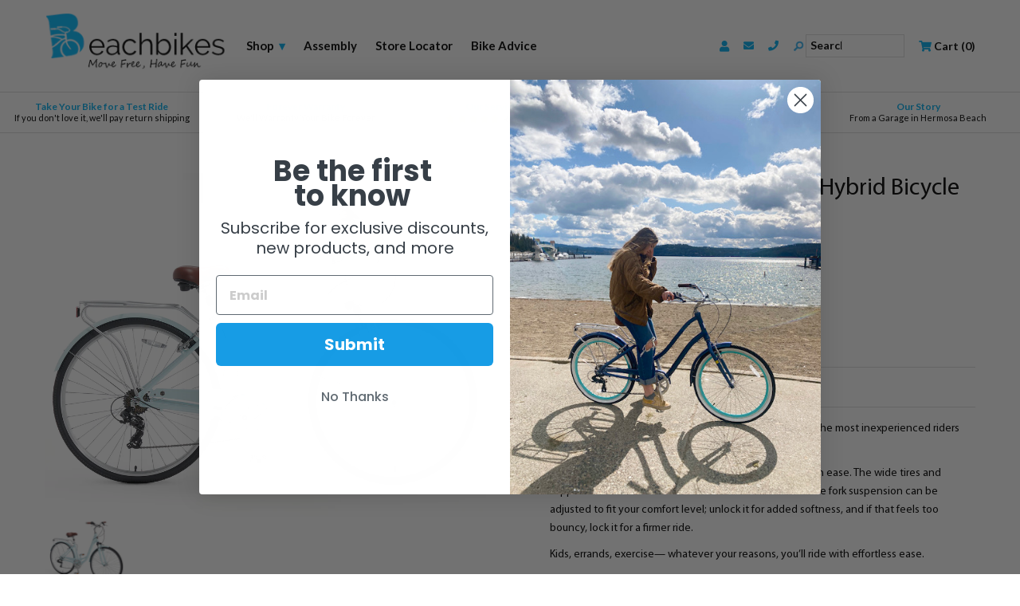

--- FILE ---
content_type: text/html; charset=utf-8
request_url: https://www.beachbikes.net/products/ao-jackie-7-speed-comfort-hybrid-bicycle
body_size: 60131
content:
<!doctype html>
<!--[if lt IE 7]><html class="no-js ie6 oldie" lang="en"><![endif]-->
<!--[if IE 7]><html class="no-js ie7 oldie" lang="en"><![endif]-->
<!--[if IE 8]><html class="no-js ie8 oldie" lang="en"><![endif]-->
<!--[if gt IE 8]><!--><html lang="en"><!--<![endif]-->

<head>
  <meta name="google-site-verification" content="dcCWghLhi0lcndEsOx6HFVCraVReS_wC69buBlOI5iA" />
<!-- Hotjar Tracking Code for www.beachbikes.net -->
<script>
    (function(h,o,t,j,a,r){
        h.hj=h.hj||function(){(h.hj.q=h.hj.q||[]).push(arguments)};
        h._hjSettings={hjid:1667204,hjsv:6};
        a=o.getElementsByTagName('head')[0];
        r=o.createElement('script');r.async=1;
        r.src=t+h._hjSettings.hjid+j+h._hjSettings.hjsv;
        a.appendChild(r);
    })(window,document,'https://static.hotjar.com/c/hotjar-','.js?sv=');
</script>

  

  <link rel="shortcut icon" href="//www.beachbikes.net/cdn/shop/t/15/assets/favicon.png?v=160622114284412343421558625025" type="image/png" />

  <meta charset="utf-8" />
  <!--[if IE]><meta http-equiv='X-UA-Compatible' content='IE=edge,chrome=1' /><![endif]-->

  <meta name="google-site-verification" content="puk4kR7vd9-aHP1Uw-I8K9TSPEJkQYuGECl4iSKD-As" />
  <meta name="msvalidate.01" content="2C10B247D6EBAB9AC7BBF2A6640057A6" />
  <meta name="viewport" content="width=device-width, initial-scale=1.0, maximum-scale=1.0" />

  
  <link rel="canonical" href="https://www.beachbikes.net/products/ao-jackie-7-speed-comfort-hybrid-bicycle" />
  
  
  
  

  
  

  
  <title>
    A/O Jackie 7-Speed Comfort Hybrid Bicycle | Beachbikes
  </title>
  


  <!-- Begin Stylesheets -->

  <link rel="stylesheet" type="text/css" href="//fonts.googleapis.com/css?family=Lato:300,400,700,900">

  <link href="//www.beachbikes.net/cdn/shop/t/15/assets/combined-styles.css?v=44991495291379039461674755488" rel="stylesheet" type="text/css" media="all" />

  
  <link href="//www.beachbikes.net/cdn/shop/t/15/assets/collection-product-page-styles.css?v=157994626052849352851654126222" rel="stylesheet" type="text/css" media="all" />
  

  

  

  

  <link rel="stylesheet" href="https://use.fontawesome.com/releases/v5.8.2/css/all.css" integrity="sha384-oS3vJWv+0UjzBfQzYUhtDYW+Pj2yciDJxpsK1OYPAYjqT085Qq/1cq5FLXAZQ7Ay" crossorigin="anonymous">
  
  <!-- End Stylesheets -->

    <script>
    var lazy_friendbuy = "//www.beachbikes.net/cdn/shop/t/15/assets/lazy_friendbuy.min.js?v=97115416490922556051558691559";
    var lazy_hotjar = "//www.beachbikes.net/cdn/shop/t/15/assets/lazy_hotjar.js?v=180223292115453085621558691766";
    var lazy_googletag = "//www.beachbikes.net/cdn/shop/t/15/assets/lazy_googletag.js?v=64533779204701266821558734822";
    var lazy_roundtripScript = "//www.beachbikes.net/cdn/shop/t/15/assets/lazy_roundtripScript.js?v=150755484487956799171558693485";
    var lazy_twitterScript = "//www.beachbikes.net/cdn/shop/t/15/assets/lazy_twitterScript.js?v=53729617655033765061558693630";
    var lazy_zendeskScript = "//www.beachbikes.net/cdn/shop/t/15/assets/lazy_zendeskScript.js?v=165099229236750215381558693822";
    var lazy_klaviyoScript = "//www.beachbikes.net/cdn/shop/t/15/assets/lazy_klaviyoScript.js?v=94742922870258267171558694049";
    
    !function(e){var t=function(t,o,n){"use strict";var r,a=e.document.getElementsByTagName("script")[0],c=e.document.createElement("script");return"boolean"==typeof o&&(r=n,n=o,o=r),c.src=t,c.async=!n,a.parentNode.insertBefore(c,a),o&&"function"==typeof o&&(c.onload=o),c};"undefined"!=typeof module?module.exports=t:e.loadJS=t}("undefined"!=typeof global?global:this);                                        
  </script>
  <!-- app start ?-->
  

  
  <script>window.performance && window.performance.mark && window.performance.mark('shopify.content_for_header.start');</script><meta name="google-site-verification" content="dcCWghLhi0lcndEsOx6HFVCraVReS_wC69buBlOI5iA">
<meta id="shopify-digital-wallet" name="shopify-digital-wallet" content="/7612225/digital_wallets/dialog">
<meta name="shopify-checkout-api-token" content="fe8547991227c5263745c5644bfddafc">
<meta id="in-context-paypal-metadata" data-shop-id="7612225" data-venmo-supported="false" data-environment="production" data-locale="en_US" data-paypal-v4="true" data-currency="USD">
<link rel="alternate" type="application/json+oembed" href="https://www.beachbikes.net/products/ao-jackie-7-speed-comfort-hybrid-bicycle.oembed">
<script async="async" src="/checkouts/internal/preloads.js?locale=en-US"></script>
<link rel="preconnect" href="https://shop.app" crossorigin="anonymous">
<script async="async" src="https://shop.app/checkouts/internal/preloads.js?locale=en-US&shop_id=7612225" crossorigin="anonymous"></script>
<script id="apple-pay-shop-capabilities" type="application/json">{"shopId":7612225,"countryCode":"US","currencyCode":"USD","merchantCapabilities":["supports3DS"],"merchantId":"gid:\/\/shopify\/Shop\/7612225","merchantName":"Beachbikes","requiredBillingContactFields":["postalAddress","email"],"requiredShippingContactFields":["postalAddress","email"],"shippingType":"shipping","supportedNetworks":["visa","masterCard","amex","discover","elo","jcb"],"total":{"type":"pending","label":"Beachbikes","amount":"1.00"},"shopifyPaymentsEnabled":true,"supportsSubscriptions":true}</script>
<script id="shopify-features" type="application/json">{"accessToken":"fe8547991227c5263745c5644bfddafc","betas":["rich-media-storefront-analytics"],"domain":"www.beachbikes.net","predictiveSearch":true,"shopId":7612225,"locale":"en"}</script>
<script>var Shopify = Shopify || {};
Shopify.shop = "shopbeachbikes.myshopify.com";
Shopify.locale = "en";
Shopify.currency = {"active":"USD","rate":"1.0"};
Shopify.country = "US";
Shopify.theme = {"name":"SpeedUpTheme","id":41218703411,"schema_name":null,"schema_version":null,"theme_store_id":null,"role":"main"};
Shopify.theme.handle = "null";
Shopify.theme.style = {"id":null,"handle":null};
Shopify.cdnHost = "www.beachbikes.net/cdn";
Shopify.routes = Shopify.routes || {};
Shopify.routes.root = "/";</script>
<script type="module">!function(o){(o.Shopify=o.Shopify||{}).modules=!0}(window);</script>
<script>!function(o){function n(){var o=[];function n(){o.push(Array.prototype.slice.apply(arguments))}return n.q=o,n}var t=o.Shopify=o.Shopify||{};t.loadFeatures=n(),t.autoloadFeatures=n()}(window);</script>
<script>
  window.ShopifyPay = window.ShopifyPay || {};
  window.ShopifyPay.apiHost = "shop.app\/pay";
  window.ShopifyPay.redirectState = null;
</script>
<script id="shop-js-analytics" type="application/json">{"pageType":"product"}</script>
<script defer="defer" async type="module" src="//www.beachbikes.net/cdn/shopifycloud/shop-js/modules/v2/client.init-shop-cart-sync_C5BV16lS.en.esm.js"></script>
<script defer="defer" async type="module" src="//www.beachbikes.net/cdn/shopifycloud/shop-js/modules/v2/chunk.common_CygWptCX.esm.js"></script>
<script type="module">
  await import("//www.beachbikes.net/cdn/shopifycloud/shop-js/modules/v2/client.init-shop-cart-sync_C5BV16lS.en.esm.js");
await import("//www.beachbikes.net/cdn/shopifycloud/shop-js/modules/v2/chunk.common_CygWptCX.esm.js");

  window.Shopify.SignInWithShop?.initShopCartSync?.({"fedCMEnabled":true,"windoidEnabled":true});

</script>
<script>
  window.Shopify = window.Shopify || {};
  if (!window.Shopify.featureAssets) window.Shopify.featureAssets = {};
  window.Shopify.featureAssets['shop-js'] = {"shop-cart-sync":["modules/v2/client.shop-cart-sync_ZFArdW7E.en.esm.js","modules/v2/chunk.common_CygWptCX.esm.js"],"init-fed-cm":["modules/v2/client.init-fed-cm_CmiC4vf6.en.esm.js","modules/v2/chunk.common_CygWptCX.esm.js"],"shop-button":["modules/v2/client.shop-button_tlx5R9nI.en.esm.js","modules/v2/chunk.common_CygWptCX.esm.js"],"shop-cash-offers":["modules/v2/client.shop-cash-offers_DOA2yAJr.en.esm.js","modules/v2/chunk.common_CygWptCX.esm.js","modules/v2/chunk.modal_D71HUcav.esm.js"],"init-windoid":["modules/v2/client.init-windoid_sURxWdc1.en.esm.js","modules/v2/chunk.common_CygWptCX.esm.js"],"shop-toast-manager":["modules/v2/client.shop-toast-manager_ClPi3nE9.en.esm.js","modules/v2/chunk.common_CygWptCX.esm.js"],"init-shop-email-lookup-coordinator":["modules/v2/client.init-shop-email-lookup-coordinator_B8hsDcYM.en.esm.js","modules/v2/chunk.common_CygWptCX.esm.js"],"init-shop-cart-sync":["modules/v2/client.init-shop-cart-sync_C5BV16lS.en.esm.js","modules/v2/chunk.common_CygWptCX.esm.js"],"avatar":["modules/v2/client.avatar_BTnouDA3.en.esm.js"],"pay-button":["modules/v2/client.pay-button_FdsNuTd3.en.esm.js","modules/v2/chunk.common_CygWptCX.esm.js"],"init-customer-accounts":["modules/v2/client.init-customer-accounts_DxDtT_ad.en.esm.js","modules/v2/client.shop-login-button_C5VAVYt1.en.esm.js","modules/v2/chunk.common_CygWptCX.esm.js","modules/v2/chunk.modal_D71HUcav.esm.js"],"init-shop-for-new-customer-accounts":["modules/v2/client.init-shop-for-new-customer-accounts_ChsxoAhi.en.esm.js","modules/v2/client.shop-login-button_C5VAVYt1.en.esm.js","modules/v2/chunk.common_CygWptCX.esm.js","modules/v2/chunk.modal_D71HUcav.esm.js"],"shop-login-button":["modules/v2/client.shop-login-button_C5VAVYt1.en.esm.js","modules/v2/chunk.common_CygWptCX.esm.js","modules/v2/chunk.modal_D71HUcav.esm.js"],"init-customer-accounts-sign-up":["modules/v2/client.init-customer-accounts-sign-up_CPSyQ0Tj.en.esm.js","modules/v2/client.shop-login-button_C5VAVYt1.en.esm.js","modules/v2/chunk.common_CygWptCX.esm.js","modules/v2/chunk.modal_D71HUcav.esm.js"],"shop-follow-button":["modules/v2/client.shop-follow-button_Cva4Ekp9.en.esm.js","modules/v2/chunk.common_CygWptCX.esm.js","modules/v2/chunk.modal_D71HUcav.esm.js"],"checkout-modal":["modules/v2/client.checkout-modal_BPM8l0SH.en.esm.js","modules/v2/chunk.common_CygWptCX.esm.js","modules/v2/chunk.modal_D71HUcav.esm.js"],"lead-capture":["modules/v2/client.lead-capture_Bi8yE_yS.en.esm.js","modules/v2/chunk.common_CygWptCX.esm.js","modules/v2/chunk.modal_D71HUcav.esm.js"],"shop-login":["modules/v2/client.shop-login_D6lNrXab.en.esm.js","modules/v2/chunk.common_CygWptCX.esm.js","modules/v2/chunk.modal_D71HUcav.esm.js"],"payment-terms":["modules/v2/client.payment-terms_CZxnsJam.en.esm.js","modules/v2/chunk.common_CygWptCX.esm.js","modules/v2/chunk.modal_D71HUcav.esm.js"]};
</script>
<script>(function() {
  var isLoaded = false;
  function asyncLoad() {
    if (isLoaded) return;
    isLoaded = true;
    var urls = ["https:\/\/orderstatus.w3apps.co\/js\/orderlookup.js?shop=shopbeachbikes.myshopify.com"];
    for (var i = 0; i < urls.length; i++) {
      var s = document.createElement('script');
      s.type = 'text/javascript';
      s.async = true;
      s.src = urls[i];
      var x = document.getElementsByTagName('script')[0];
     loadJS(urls[i]);
    }
  };
  if(window.attachEvent) {
    ;
  } else {
    window.addEventListener('load', function load(event){setTimeout(function(){asyncLoad();loadJS('//widget.trustpilot.com/bootstrap/v5/tp.widget.bootstrap.min.js');loadJS(lazy_friendbuy);loadJS(lazy_hotjar);loadJS('https://www.googletagmanager.com/gtag/js?id=AW-1068819657');loadJS(lazy_roundtripScript);loadJS(lazy_twitterScript);loadJS(lazy_klaviyoScript);loadJS('//www.klaviyo.com/media/js/public/klaviyo_subscribe.js');}, 4500)},false);
  }
})();</script>
<script id="__st">var __st={"a":7612225,"offset":-28800,"reqid":"09252667-7819-4fd7-beb7-5bf22a8afb41-1768842186","pageurl":"www.beachbikes.net\/products\/ao-jackie-7-speed-comfort-hybrid-bicycle","u":"92c3b748e1dc","p":"product","rtyp":"product","rid":4630308356233};</script>
<script>window.ShopifyPaypalV4VisibilityTracking = true;</script>
<script id="captcha-bootstrap">!function(){'use strict';const t='contact',e='account',n='new_comment',o=[[t,t],['blogs',n],['comments',n],[t,'customer']],c=[[e,'customer_login'],[e,'guest_login'],[e,'recover_customer_password'],[e,'create_customer']],r=t=>t.map((([t,e])=>`form[action*='/${t}']:not([data-nocaptcha='true']) input[name='form_type'][value='${e}']`)).join(','),a=t=>()=>t?[...document.querySelectorAll(t)].map((t=>t.form)):[];function s(){const t=[...o],e=r(t);return a(e)}const i='password',u='form_key',d=['recaptcha-v3-token','g-recaptcha-response','h-captcha-response',i],f=()=>{try{return window.sessionStorage}catch{return}},m='__shopify_v',_=t=>t.elements[u];function p(t,e,n=!1){try{const o=window.sessionStorage,c=JSON.parse(o.getItem(e)),{data:r}=function(t){const{data:e,action:n}=t;return t[m]||n?{data:e,action:n}:{data:t,action:n}}(c);for(const[e,n]of Object.entries(r))t.elements[e]&&(t.elements[e].value=n);n&&o.removeItem(e)}catch(o){console.error('form repopulation failed',{error:o})}}const l='form_type',E='cptcha';function T(t){t.dataset[E]=!0}const w=window,h=w.document,L='Shopify',v='ce_forms',y='captcha';let A=!1;((t,e)=>{const n=(g='f06e6c50-85a8-45c8-87d0-21a2b65856fe',I='https://cdn.shopify.com/shopifycloud/storefront-forms-hcaptcha/ce_storefront_forms_captcha_hcaptcha.v1.5.2.iife.js',D={infoText:'Protected by hCaptcha',privacyText:'Privacy',termsText:'Terms'},(t,e,n)=>{const o=w[L][v],c=o.bindForm;if(c)return c(t,g,e,D).then(n);var r;o.q.push([[t,g,e,D],n]),r=I,A||(h.body.append(Object.assign(h.createElement('script'),{id:'captcha-provider',async:!0,src:r})),A=!0)});var g,I,D;w[L]=w[L]||{},w[L][v]=w[L][v]||{},w[L][v].q=[],w[L][y]=w[L][y]||{},w[L][y].protect=function(t,e){n(t,void 0,e),T(t)},Object.freeze(w[L][y]),function(t,e,n,w,h,L){const[v,y,A,g]=function(t,e,n){const i=e?o:[],u=t?c:[],d=[...i,...u],f=r(d),m=r(i),_=r(d.filter((([t,e])=>n.includes(e))));return[a(f),a(m),a(_),s()]}(w,h,L),I=t=>{const e=t.target;return e instanceof HTMLFormElement?e:e&&e.form},D=t=>v().includes(t);t.addEventListener('submit',(t=>{const e=I(t);if(!e)return;const n=D(e)&&!e.dataset.hcaptchaBound&&!e.dataset.recaptchaBound,o=_(e),c=g().includes(e)&&(!o||!o.value);(n||c)&&t.preventDefault(),c&&!n&&(function(t){try{if(!f())return;!function(t){const e=f();if(!e)return;const n=_(t);if(!n)return;const o=n.value;o&&e.removeItem(o)}(t);const e=Array.from(Array(32),(()=>Math.random().toString(36)[2])).join('');!function(t,e){_(t)||t.append(Object.assign(document.createElement('input'),{type:'hidden',name:u})),t.elements[u].value=e}(t,e),function(t,e){const n=f();if(!n)return;const o=[...t.querySelectorAll(`input[type='${i}']`)].map((({name:t})=>t)),c=[...d,...o],r={};for(const[a,s]of new FormData(t).entries())c.includes(a)||(r[a]=s);n.setItem(e,JSON.stringify({[m]:1,action:t.action,data:r}))}(t,e)}catch(e){console.error('failed to persist form',e)}}(e),e.submit())}));const S=(t,e)=>{t&&!t.dataset[E]&&(n(t,e.some((e=>e===t))),T(t))};for(const o of['focusin','change'])t.addEventListener(o,(t=>{const e=I(t);D(e)&&S(e,y())}));const B=e.get('form_key'),M=e.get(l),P=B&&M;t.addEventListener('DOMContentLoaded',(()=>{const t=y();if(P)for(const e of t)e.elements[l].value===M&&p(e,B);[...new Set([...A(),...v().filter((t=>'true'===t.dataset.shopifyCaptcha))])].forEach((e=>S(e,t)))}))}(h,new URLSearchParams(w.location.search),n,t,e,['guest_login'])})(!0,!0)}();</script>
<script integrity="sha256-4kQ18oKyAcykRKYeNunJcIwy7WH5gtpwJnB7kiuLZ1E=" data-source-attribution="shopify.loadfeatures" defer="defer" src="//www.beachbikes.net/cdn/shopifycloud/storefront/assets/storefront/load_feature-a0a9edcb.js" crossorigin="anonymous"></script>
<script crossorigin="anonymous" defer="defer" src="//www.beachbikes.net/cdn/shopifycloud/storefront/assets/shopify_pay/storefront-65b4c6d7.js?v=20250812"></script>
<script data-source-attribution="shopify.dynamic_checkout.dynamic.init">var Shopify=Shopify||{};Shopify.PaymentButton=Shopify.PaymentButton||{isStorefrontPortableWallets:!0,init:function(){window.Shopify.PaymentButton.init=function(){};var t=document.createElement("script");t.src="https://www.beachbikes.net/cdn/shopifycloud/portable-wallets/latest/portable-wallets.en.js",t.type="module",document.head.appendChild(t)}};
</script>
<script data-source-attribution="shopify.dynamic_checkout.buyer_consent">
  function portableWalletsHideBuyerConsent(e){var t=document.getElementById("shopify-buyer-consent"),n=document.getElementById("shopify-subscription-policy-button");t&&n&&(t.classList.add("hidden"),t.setAttribute("aria-hidden","true"),n.removeEventListener("click",e))}function portableWalletsShowBuyerConsent(e){var t=document.getElementById("shopify-buyer-consent"),n=document.getElementById("shopify-subscription-policy-button");t&&n&&(t.classList.remove("hidden"),t.removeAttribute("aria-hidden"),n.addEventListener("click",e))}window.Shopify?.PaymentButton&&(window.Shopify.PaymentButton.hideBuyerConsent=portableWalletsHideBuyerConsent,window.Shopify.PaymentButton.showBuyerConsent=portableWalletsShowBuyerConsent);
</script>
<script data-source-attribution="shopify.dynamic_checkout.cart.bootstrap">document.addEventListener("DOMContentLoaded",(function(){function t(){return document.querySelector("shopify-accelerated-checkout-cart, shopify-accelerated-checkout")}if(t())Shopify.PaymentButton.init();else{new MutationObserver((function(e,n){t()&&(Shopify.PaymentButton.init(),n.disconnect())})).observe(document.body,{childList:!0,subtree:!0})}}));
</script>
<link id="shopify-accelerated-checkout-styles" rel="stylesheet" media="screen" href="https://www.beachbikes.net/cdn/shopifycloud/portable-wallets/latest/accelerated-checkout-backwards-compat.css" crossorigin="anonymous">
<style id="shopify-accelerated-checkout-cart">
        #shopify-buyer-consent {
  margin-top: 1em;
  display: inline-block;
  width: 100%;
}

#shopify-buyer-consent.hidden {
  display: none;
}

#shopify-subscription-policy-button {
  background: none;
  border: none;
  padding: 0;
  text-decoration: underline;
  font-size: inherit;
  cursor: pointer;
}

#shopify-subscription-policy-button::before {
  box-shadow: none;
}

      </style>

<script>window.performance && window.performance.mark && window.performance.mark('shopify.content_for_header.end');</script>
  <!-- app end ?-->
  
  <!-- Header Scripts-->

  
  
  <script>
    /*! jQuery v1.8.3 jquery.com | jquery.org/license */
(function(e,t){function _(e){var t=M[e]={};return v.each(e.split(y),function(e,n){t[n]=!0}),t}function H(e,n,r){if(r===t&&e.nodeType===1){var i="data-"+n.replace(P,"-$1").toLowerCase();r=e.getAttribute(i);if(typeof r=="string"){try{r=r==="true"?!0:r==="false"?!1:r==="null"?null:+r+""===r?+r:D.test(r)?v.parseJSON(r):r}catch(s){}v.data(e,n,r)}else r=t}return r}function B(e){var t;for(t in e){if(t==="data"&&v.isEmptyObject(e[t]))continue;if(t!=="toJSON")return!1}return!0}function et(){return!1}function tt(){return!0}function ut(e){return!e||!e.parentNode||e.parentNode.nodeType===11}function at(e,t){do e=e[t];while(e&&e.nodeType!==1);return e}function ft(e,t,n){t=t||0;if(v.isFunction(t))return v.grep(e,function(e,r){var i=!!t.call(e,r,e);return i===n});if(t.nodeType)return v.grep(e,function(e,r){return e===t===n});if(typeof t=="string"){var r=v.grep(e,function(e){return e.nodeType===1});if(it.test(t))return v.filter(t,r,!n);t=v.filter(t,r)}return v.grep(e,function(e,r){return v.inArray(e,t)>=0===n})}function lt(e){var t=ct.split("|"),n=e.createDocumentFragment();if(n.createElement)while(t.length)n.createElement(t.pop());return n}function Lt(e,t){return e.getElementsByTagName(t)[0]||e.appendChild(e.ownerDocument.createElement(t))}function At(e,t){if(t.nodeType!==1||!v.hasData(e))return;var n,r,i,s=v._data(e),o=v._data(t,s),u=s.events;if(u){delete o.handle,o.events={};for(n in u)for(r=0,i=u[n].length;r<i;r++)v.event.add(t,n,u[n][r])}o.data&&(o.data=v.extend({},o.data))}function Ot(e,t){var n;if(t.nodeType!==1)return;t.clearAttributes&&t.clearAttributes(),t.mergeAttributes&&t.mergeAttributes(e),n=t.nodeName.toLowerCase(),n==="object"?(t.parentNode&&(t.outerHTML=e.outerHTML),v.support.html5Clone&&e.innerHTML&&!v.trim(t.innerHTML)&&(t.innerHTML=e.innerHTML)):n==="input"&&Et.test(e.type)?(t.defaultChecked=t.checked=e.checked,t.value!==e.value&&(t.value=e.value)):n==="option"?t.selected=e.defaultSelected:n==="input"||n==="textarea"?t.defaultValue=e.defaultValue:n==="script"&&t.text!==e.text&&(t.text=e.text),t.removeAttribute(v.expando)}function Mt(e){return typeof e.getElementsByTagName!="undefined"?e.getElementsByTagName("*"):typeof e.querySelectorAll!="undefined"?e.querySelectorAll("*"):[]}function _t(e){Et.test(e.type)&&(e.defaultChecked=e.checked)}function Qt(e,t){if(t in e)return t;var n=t.charAt(0).toUpperCase()+t.slice(1),r=t,i=Jt.length;while(i--){t=Jt[i]+n;if(t in e)return t}return r}function Gt(e,t){return e=t||e,v.css(e,"display")==="none"||!v.contains(e.ownerDocument,e)}function Yt(e,t){var n,r,i=[],s=0,o=e.length;for(;s<o;s++){n=e[s];if(!n.style)continue;i[s]=v._data(n,"olddisplay"),t?(!i[s]&&n.style.display==="none"&&(n.style.display=""),n.style.display===""&&Gt(n)&&(i[s]=v._data(n,"olddisplay",nn(n.nodeName)))):(r=Dt(n,"display"),!i[s]&&r!=="none"&&v._data(n,"olddisplay",r))}for(s=0;s<o;s++){n=e[s];if(!n.style)continue;if(!t||n.style.display==="none"||n.style.display==="")n.style.display=t?i[s]||"":"none"}return e}function Zt(e,t,n){var r=Rt.exec(t);return r?Math.max(0,r[1]-(n||0))+(r[2]||"px"):t}function en(e,t,n,r){var i=n===(r?"border":"content")?4:t==="width"?1:0,s=0;for(;i<4;i+=2)n==="margin"&&(s+=v.css(e,n+$t[i],!0)),r?(n==="content"&&(s-=parseFloat(Dt(e,"padding"+$t[i]))||0),n!=="margin"&&(s-=parseFloat(Dt(e,"border"+$t[i]+"Width"))||0)):(s+=parseFloat(Dt(e,"padding"+$t[i]))||0,n!=="padding"&&(s+=parseFloat(Dt(e,"border"+$t[i]+"Width"))||0));return s}function tn(e,t,n){var r=t==="width"?e.offsetWidth:e.offsetHeight,i=!0,s=v.support.boxSizing&&v.css(e,"boxSizing")==="border-box";if(r<=0||r==null){r=Dt(e,t);if(r<0||r==null)r=e.style[t];if(Ut.test(r))return r;i=s&&(v.support.boxSizingReliable||r===e.style[t]),r=parseFloat(r)||0}return r+en(e,t,n||(s?"border":"content"),i)+"px"}function nn(e){if(Wt[e])return Wt[e];var t=v("<"+e+">").appendTo(i.body),n=t.css("display");t.remove();if(n==="none"||n===""){Pt=i.body.appendChild(Pt||v.extend(i.createElement("iframe"),{frameBorder:0,width:0,height:0}));if(!Ht||!Pt.createElement)Ht=(Pt.contentWindow||Pt.contentDocument).document,Ht.write("<!doctype html><html><body>"),Ht.close();t=Ht.body.appendChild(Ht.createElement(e)),n=Dt(t,"display"),i.body.removeChild(Pt)}return Wt[e]=n,n}function fn(e,t,n,r){var i;if(v.isArray(t))v.each(t,function(t,i){n||sn.test(e)?r(e,i):fn(e+"["+(typeof i=="object"?t:"")+"]",i,n,r)});else if(!n&&v.type(t)==="object")for(i in t)fn(e+"["+i+"]",t[i],n,r);else r(e,t)}function Cn(e){return function(t,n){typeof t!="string"&&(n=t,t="*");var r,i,s,o=t.toLowerCase().split(y),u=0,a=o.length;if(v.isFunction(n))for(;u<a;u++)r=o[u],s=/^\+/.test(r),s&&(r=r.substr(1)||"*"),i=e[r]=e[r]||[],i[s?"unshift":"push"](n)}}function kn(e,n,r,i,s,o){s=s||n.dataTypes[0],o=o||{},o[s]=!0;var u,a=e[s],f=0,l=a?a.length:0,c=e===Sn;for(;f<l&&(c||!u);f++)u=a[f](n,r,i),typeof u=="string"&&(!c||o[u]?u=t:(n.dataTypes.unshift(u),u=kn(e,n,r,i,u,o)));return(c||!u)&&!o["*"]&&(u=kn(e,n,r,i,"*",o)),u}function Ln(e,n){var r,i,s=v.ajaxSettings.flatOptions||{};for(r in n)n[r]!==t&&((s[r]?e:i||(i={}))[r]=n[r]);i&&v.extend(!0,e,i)}function An(e,n,r){var i,s,o,u,a=e.contents,f=e.dataTypes,l=e.responseFields;for(s in l)s in r&&(n[l[s]]=r[s]);while(f[0]==="*")f.shift(),i===t&&(i=e.mimeType||n.getResponseHeader("content-type"));if(i)for(s in a)if(a[s]&&a[s].test(i)){f.unshift(s);break}if(f[0]in r)o=f[0];else{for(s in r){if(!f[0]||e.converters[s+" "+f[0]]){o=s;break}u||(u=s)}o=o||u}if(o)return o!==f[0]&&f.unshift(o),r[o]}function On(e,t){var n,r,i,s,o=e.dataTypes.slice(),u=o[0],a={},f=0;e.dataFilter&&(t=e.dataFilter(t,e.dataType));if(o[1])for(n in e.converters)a[n.toLowerCase()]=e.converters[n];for(;i=o[++f];)if(i!=="*"){if(u!=="*"&&u!==i){n=a[u+" "+i]||a["* "+i];if(!n)for(r in a){s=r.split(" ");if(s[1]===i){n=a[u+" "+s[0]]||a["* "+s[0]];if(n){n===!0?n=a[r]:a[r]!==!0&&(i=s[0],o.splice(f--,0,i));break}}}if(n!==!0)if(n&&e["throws"])t=n(t);else try{t=n(t)}catch(l){return{state:"parsererror",error:n?l:"No conversion from "+u+" to "+i}}}u=i}return{state:"success",data:t}}function Fn(){try{return new e.XMLHttpRequest}catch(t){}}function In(){try{return new e.ActiveXObject("Microsoft.XMLHTTP")}catch(t){}}function $n(){return setTimeout(function(){qn=t},0),qn=v.now()}function Jn(e,t){v.each(t,function(t,n){var r=(Vn[t]||[]).concat(Vn["*"]),i=0,s=r.length;for(;i<s;i++)if(r[i].call(e,t,n))return})}function Kn(e,t,n){var r,i=0,s=0,o=Xn.length,u=v.Deferred().always(function(){delete a.elem}),a=function(){var t=qn||$n(),n=Math.max(0,f.startTime+f.duration-t),r=n/f.duration||0,i=1-r,s=0,o=f.tweens.length;for(;s<o;s++)f.tweens[s].run(i);return u.notifyWith(e,[f,i,n]),i<1&&o?n:(u.resolveWith(e,[f]),!1)},f=u.promise({elem:e,props:v.extend({},t),opts:v.extend(!0,{specialEasing:{}},n),originalProperties:t,originalOptions:n,startTime:qn||$n(),duration:n.duration,tweens:[],createTween:function(t,n,r){var i=v.Tween(e,f.opts,t,n,f.opts.specialEasing[t]||f.opts.easing);return f.tweens.push(i),i},stop:function(t){var n=0,r=t?f.tweens.length:0;for(;n<r;n++)f.tweens[n].run(1);return t?u.resolveWith(e,[f,t]):u.rejectWith(e,[f,t]),this}}),l=f.props;Qn(l,f.opts.specialEasing);for(;i<o;i++){r=Xn[i].call(f,e,l,f.opts);if(r)return r}return Jn(f,l),v.isFunction(f.opts.start)&&f.opts.start.call(e,f),v.fx.timer(v.extend(a,{anim:f,queue:f.opts.queue,elem:e})),f.progress(f.opts.progress).done(f.opts.done,f.opts.complete).fail(f.opts.fail).always(f.opts.always)}function Qn(e,t){var n,r,i,s,o;for(n in e){r=v.camelCase(n),i=t[r],s=e[n],v.isArray(s)&&(i=s[1],s=e[n]=s[0]),n!==r&&(e[r]=s,delete e[n]),o=v.cssHooks[r];if(o&&"expand"in o){s=o.expand(s),delete e[r];for(n in s)n in e||(e[n]=s[n],t[n]=i)}else t[r]=i}}function Gn(e,t,n){var r,i,s,o,u,a,f,l,c,h=this,p=e.style,d={},m=[],g=e.nodeType&&Gt(e);n.queue||(l=v._queueHooks(e,"fx"),l.unqueued==null&&(l.unqueued=0,c=l.empty.fire,l.empty.fire=function(){l.unqueued||c()}),l.unqueued++,h.always(function(){h.always(function(){l.unqueued--,v.queue(e,"fx").length||l.empty.fire()})})),e.nodeType===1&&("height"in t||"width"in t)&&(n.overflow=[p.overflow,p.overflowX,p.overflowY],v.css(e,"display")==="inline"&&v.css(e,"float")==="none"&&(!v.support.inlineBlockNeedsLayout||nn(e.nodeName)==="inline"?p.display="inline-block":p.zoom=1)),n.overflow&&(p.overflow="hidden",v.support.shrinkWrapBlocks||h.done(function(){p.overflow=n.overflow[0],p.overflowX=n.overflow[1],p.overflowY=n.overflow[2]}));for(r in t){s=t[r];if(Un.exec(s)){delete t[r],a=a||s==="toggle";if(s===(g?"hide":"show"))continue;m.push(r)}}o=m.length;if(o){u=v._data(e,"fxshow")||v._data(e,"fxshow",{}),"hidden"in u&&(g=u.hidden),a&&(u.hidden=!g),g?v(e).show():h.done(function(){v(e).hide()}),h.done(function(){var t;v.removeData(e,"fxshow",!0);for(t in d)v.style(e,t,d[t])});for(r=0;r<o;r++)i=m[r],f=h.createTween(i,g?u[i]:0),d[i]=u[i]||v.style(e,i),i in u||(u[i]=f.start,g&&(f.end=f.start,f.start=i==="width"||i==="height"?1:0))}}function Yn(e,t,n,r,i){return new Yn.prototype.init(e,t,n,r,i)}function Zn(e,t){var n,r={height:e},i=0;t=t?1:0;for(;i<4;i+=2-t)n=$t[i],r["margin"+n]=r["padding"+n]=e;return t&&(r.opacity=r.width=e),r}function tr(e){return v.isWindow(e)?e:e.nodeType===9?e.defaultView||e.parentWindow:!1}var n,r,i=e.document,s=e.location,o=e.navigator,u=e.jQuery,a=e.$,f=Array.prototype.push,l=Array.prototype.slice,c=Array.prototype.indexOf,h=Object.prototype.toString,p=Object.prototype.hasOwnProperty,d=String.prototype.trim,v=function(e,t){return new v.fn.init(e,t,n)},m=/[\-+]?(?:\d*\.|)\d+(?:[eE][\-+]?\d+|)/.source,g=/\S/,y=/\s+/,b=/^[\s\uFEFF\xA0]+|[\s\uFEFF\xA0]+$/g,w=/^(?:[^#<]*(<[\w\W]+>)[^>]*$|#([\w\-]*)$)/,E=/^<(\w+)\s*\/?>(?:<\/\1>|)$/,S=/^[\],:{}\s]*$/,x=/(?:^|:|,)(?:\s*\[)+/g,T=/\\(?:["\\\/bfnrt]|u[\da-fA-F]{4})/g,N=/"[^"\\\r\n]*"|true|false|null|-?(?:\d\d*\.|)\d+(?:[eE][\-+]?\d+|)/g,C=/^-ms-/,k=/-([\da-z])/gi,L=function(e,t){return(t+"").toUpperCase()},A=function(){i.addEventListener?(i.removeEventListener("DOMContentLoaded",A,!1),v.ready()):i.readyState==="complete"&&(i.detachEvent("onreadystatechange",A),v.ready())},O={};v.fn=v.prototype={constructor:v,init:function(e,n,r){var s,o,u,a;if(!e)return this;if(e.nodeType)return this.context=this[0]=e,this.length=1,this;if(typeof e=="string"){e.charAt(0)==="<"&&e.charAt(e.length-1)===">"&&e.length>=3?s=[null,e,null]:s=w.exec(e);if(s&&(s[1]||!n)){if(s[1])return n=n instanceof v?n[0]:n,a=n&&n.nodeType?n.ownerDocument||n:i,e=v.parseHTML(s[1],a,!0),E.test(s[1])&&v.isPlainObject(n)&&this.attr.call(e,n,!0),v.merge(this,e);o=i.getElementById(s[2]);if(o&&o.parentNode){if(o.id!==s[2])return r.find(e);this.length=1,this[0]=o}return this.context=i,this.selector=e,this}return!n||n.jquery?(n||r).find(e):this.constructor(n).find(e)}return v.isFunction(e)?r.ready(e):(e.selector!==t&&(this.selector=e.selector,this.context=e.context),v.makeArray(e,this))},selector:"",jquery:"1.8.3",length:0,size:function(){return this.length},toArray:function(){return l.call(this)},get:function(e){return e==null?this.toArray():e<0?this[this.length+e]:this[e]},pushStack:function(e,t,n){var r=v.merge(this.constructor(),e);return r.prevObject=this,r.context=this.context,t==="find"?r.selector=this.selector+(this.selector?" ":"")+n:t&&(r.selector=this.selector+"."+t+"("+n+")"),r},each:function(e,t){return v.each(this,e,t)},ready:function(e){return v.ready.promise().done(e),this},eq:function(e){return e=+e,e===-1?this.slice(e):this.slice(e,e+1)},first:function(){return this.eq(0)},last:function(){return this.eq(-1)},slice:function(){return this.pushStack(l.apply(this,arguments),"slice",l.call(arguments).join(","))},map:function(e){return this.pushStack(v.map(this,function(t,n){return e.call(t,n,t)}))},end:function(){return this.prevObject||this.constructor(null)},push:f,sort:[].sort,splice:[].splice},v.fn.init.prototype=v.fn,v.extend=v.fn.extend=function(){var e,n,r,i,s,o,u=arguments[0]||{},a=1,f=arguments.length,l=!1;typeof u=="boolean"&&(l=u,u=arguments[1]||{},a=2),typeof u!="object"&&!v.isFunction(u)&&(u={}),f===a&&(u=this,--a);for(;a<f;a++)if((e=arguments[a])!=null)for(n in e){r=u[n],i=e[n];if(u===i)continue;l&&i&&(v.isPlainObject(i)||(s=v.isArray(i)))?(s?(s=!1,o=r&&v.isArray(r)?r:[]):o=r&&v.isPlainObject(r)?r:{},u[n]=v.extend(l,o,i)):i!==t&&(u[n]=i)}return u},v.extend({noConflict:function(t){return e.$===v&&(e.$=a),t&&e.jQuery===v&&(e.jQuery=u),v},isReady:!1,readyWait:1,holdReady:function(e){e?v.readyWait++:v.ready(!0)},ready:function(e){if(e===!0?--v.readyWait:v.isReady)return;if(!i.body)return setTimeout(v.ready,1);v.isReady=!0;if(e!==!0&&--v.readyWait>0)return;r.resolveWith(i,[v]),v.fn.trigger&&v(i).trigger("ready").off("ready")},isFunction:function(e){return v.type(e)==="function"},isArray:Array.isArray||function(e){return v.type(e)==="array"},isWindow:function(e){return e!=null&&e==e.window},isNumeric:function(e){return!isNaN(parseFloat(e))&&isFinite(e)},type:function(e){return e==null?String(e):O[h.call(e)]||"object"},isPlainObject:function(e){if(!e||v.type(e)!=="object"||e.nodeType||v.isWindow(e))return!1;try{if(e.constructor&&!p.call(e,"constructor")&&!p.call(e.constructor.prototype,"isPrototypeOf"))return!1}catch(n){return!1}var r;for(r in e);return r===t||p.call(e,r)},isEmptyObject:function(e){var t;for(t in e)return!1;return!0},error:function(e){throw new Error(e)},parseHTML:function(e,t,n){var r;return!e||typeof e!="string"?null:(typeof t=="boolean"&&(n=t,t=0),t=t||i,(r=E.exec(e))?[t.createElement(r[1])]:(r=v.buildFragment([e],t,n?null:[]),v.merge([],(r.cacheable?v.clone(r.fragment):r.fragment).childNodes)))},parseJSON:function(t){if(!t||typeof t!="string")return null;t=v.trim(t);if(e.JSON&&e.JSON.parse)return e.JSON.parse(t);if(S.test(t.replace(T,"@").replace(N,"]").replace(x,"")))return(new Function("return "+t))();v.error("Invalid JSON: "+t)},parseXML:function(n){var r,i;if(!n||typeof n!="string")return null;try{e.DOMParser?(i=new DOMParser,r=i.parseFromString(n,"text/xml")):(r=new ActiveXObject("Microsoft.XMLDOM"),r.async="false",r.loadXML(n))}catch(s){r=t}return(!r||!r.documentElement||r.getElementsByTagName("parsererror").length)&&v.error("Invalid XML: "+n),r},noop:function(){},globalEval:function(t){t&&g.test(t)&&(e.execScript||function(t){e.eval.call(e,t)})(t)},camelCase:function(e){return e.replace(C,"ms-").replace(k,L)},nodeName:function(e,t){return e.nodeName&&e.nodeName.toLowerCase()===t.toLowerCase()},each:function(e,n,r){var i,s=0,o=e.length,u=o===t||v.isFunction(e);if(r){if(u){for(i in e)if(n.apply(e[i],r)===!1)break}else for(;s<o;)if(n.apply(e[s++],r)===!1)break}else if(u){for(i in e)if(n.call(e[i],i,e[i])===!1)break}else for(;s<o;)if(n.call(e[s],s,e[s++])===!1)break;return e},trim:d&&!d.call("\ufeff\u00a0")?function(e){return e==null?"":d.call(e)}:function(e){return e==null?"":(e+"").replace(b,"")},makeArray:function(e,t){var n,r=t||[];return e!=null&&(n=v.type(e),e.length==null||n==="string"||n==="function"||n==="regexp"||v.isWindow(e)?f.call(r,e):v.merge(r,e)),r},inArray:function(e,t,n){var r;if(t){if(c)return c.call(t,e,n);r=t.length,n=n?n<0?Math.max(0,r+n):n:0;for(;n<r;n++)if(n in t&&t[n]===e)return n}return-1},merge:function(e,n){var r=n.length,i=e.length,s=0;if(typeof r=="number")for(;s<r;s++)e[i++]=n[s];else while(n[s]!==t)e[i++]=n[s++];return e.length=i,e},grep:function(e,t,n){var r,i=[],s=0,o=e.length;n=!!n;for(;s<o;s++)r=!!t(e[s],s),n!==r&&i.push(e[s]);return i},map:function(e,n,r){var i,s,o=[],u=0,a=e.length,f=e instanceof v||a!==t&&typeof a=="number"&&(a>0&&e[0]&&e[a-1]||a===0||v.isArray(e));if(f)for(;u<a;u++)i=n(e[u],u,r),i!=null&&(o[o.length]=i);else for(s in e)i=n(e[s],s,r),i!=null&&(o[o.length]=i);return o.concat.apply([],o)},guid:1,proxy:function(e,n){var r,i,s;return typeof n=="string"&&(r=e[n],n=e,e=r),v.isFunction(e)?(i=l.call(arguments,2),s=function(){return e.apply(n,i.concat(l.call(arguments)))},s.guid=e.guid=e.guid||v.guid++,s):t},access:function(e,n,r,i,s,o,u){var a,f=r==null,l=0,c=e.length;if(r&&typeof r=="object"){for(l in r)v.access(e,n,l,r[l],1,o,i);s=1}else if(i!==t){a=u===t&&v.isFunction(i),f&&(a?(a=n,n=function(e,t,n){return a.call(v(e),n)}):(n.call(e,i),n=null));if(n)for(;l<c;l++)n(e[l],r,a?i.call(e[l],l,n(e[l],r)):i,u);s=1}return s?e:f?n.call(e):c?n(e[0],r):o},now:function(){return(new Date).getTime()}}),v.ready.promise=function(t){if(!r){r=v.Deferred();if(i.readyState==="complete")setTimeout(v.ready,1);else if(i.addEventListener)i.addEventListener("DOMContentLoaded",A,!1),e.addEventListener("load",v.ready,!1);else{i.attachEvent("onreadystatechange",A),e.attachEvent("onload",v.ready);var n=!1;try{n=e.frameElement==null&&i.documentElement}catch(s){}n&&n.doScroll&&function o(){if(!v.isReady){try{n.doScroll("left")}catch(e){return setTimeout(o,50)}v.ready()}}()}}return r.promise(t)},v.each("Boolean Number String Function Array Date RegExp Object".split(" "),function(e,t){O["[object "+t+"]"]=t.toLowerCase()}),n=v(i);var M={};v.Callbacks=function(e){e=typeof e=="string"?M[e]||_(e):v.extend({},e);var n,r,i,s,o,u,a=[],f=!e.once&&[],l=function(t){n=e.memory&&t,r=!0,u=s||0,s=0,o=a.length,i=!0;for(;a&&u<o;u++)if(a[u].apply(t[0],t[1])===!1&&e.stopOnFalse){n=!1;break}i=!1,a&&(f?f.length&&l(f.shift()):n?a=[]:c.disable())},c={add:function(){if(a){var t=a.length;(function r(t){v.each(t,function(t,n){var i=v.type(n);i==="function"?(!e.unique||!c.has(n))&&a.push(n):n&&n.length&&i!=="string"&&r(n)})})(arguments),i?o=a.length:n&&(s=t,l(n))}return this},remove:function(){return a&&v.each(arguments,function(e,t){var n;while((n=v.inArray(t,a,n))>-1)a.splice(n,1),i&&(n<=o&&o--,n<=u&&u--)}),this},has:function(e){return v.inArray(e,a)>-1},empty:function(){return a=[],this},disable:function(){return a=f=n=t,this},disabled:function(){return!a},lock:function(){return f=t,n||c.disable(),this},locked:function(){return!f},fireWith:function(e,t){return t=t||[],t=[e,t.slice?t.slice():t],a&&(!r||f)&&(i?f.push(t):l(t)),this},fire:function(){return c.fireWith(this,arguments),this},fired:function(){return!!r}};return c},v.extend({Deferred:function(e){var t=[["resolve","done",v.Callbacks("once memory"),"resolved"],["reject","fail",v.Callbacks("once memory"),"rejected"],["notify","progress",v.Callbacks("memory")]],n="pending",r={state:function(){return n},always:function(){return i.done(arguments).fail(arguments),this},then:function(){var e=arguments;return v.Deferred(function(n){v.each(t,function(t,r){var s=r[0],o=e[t];i[r[1]](v.isFunction(o)?function(){var e=o.apply(this,arguments);e&&v.isFunction(e.promise)?e.promise().done(n.resolve).fail(n.reject).progress(n.notify):n[s+"With"](this===i?n:this,[e])}:n[s])}),e=null}).promise()},promise:function(e){return e!=null?v.extend(e,r):r}},i={};return r.pipe=r.then,v.each(t,function(e,s){var o=s[2],u=s[3];r[s[1]]=o.add,u&&o.add(function(){n=u},t[e^1][2].disable,t[2][2].lock),i[s[0]]=o.fire,i[s[0]+"With"]=o.fireWith}),r.promise(i),e&&e.call(i,i),i},when:function(e){var t=0,n=l.call(arguments),r=n.length,i=r!==1||e&&v.isFunction(e.promise)?r:0,s=i===1?e:v.Deferred(),o=function(e,t,n){return function(r){t[e]=this,n[e]=arguments.length>1?l.call(arguments):r,n===u?s.notifyWith(t,n):--i||s.resolveWith(t,n)}},u,a,f;if(r>1){u=new Array(r),a=new Array(r),f=new Array(r);for(;t<r;t++)n[t]&&v.isFunction(n[t].promise)?n[t].promise().done(o(t,f,n)).fail(s.reject).progress(o(t,a,u)):--i}return i||s.resolveWith(f,n),s.promise()}}),v.support=function(){var t,n,r,s,o,u,a,f,l,c,h,p=i.createElement("div");p.setAttribute("className","t"),p.innerHTML="  <link/><table></table><a href='/a'>a</a><input type='checkbox'/>",n=p.getElementsByTagName("*"),r=p.getElementsByTagName("a")[0];if(!n||!r||!n.length)return{};s=i.createElement("select"),o=s.appendChild(i.createElement("option")),u=p.getElementsByTagName("input")[0],r.style.cssText="top:1px;float:left;opacity:.5",t={leadingWhitespace:p.firstChild.nodeType===3,tbody:!p.getElementsByTagName("tbody").length,htmlSerialize:!!p.getElementsByTagName("link").length,style:/top/.test(r.getAttribute("style")),hrefNormalized:r.getAttribute("href")==="/a",opacity:/^0.5/.test(r.style.opacity),cssFloat:!!r.style.cssFloat,checkOn:u.value==="on",optSelected:o.selected,getSetAttribute:p.className!=="t",enctype:!!i.createElement("form").enctype,html5Clone:i.createElement("nav").cloneNode(!0).outerHTML!=="<:nav></:nav>",boxModel:i.compatMode==="CSS1Compat",submitBubbles:!0,changeBubbles:!0,focusinBubbles:!1,deleteExpando:!0,noCloneEvent:!0,inlineBlockNeedsLayout:!1,shrinkWrapBlocks:!1,reliableMarginRight:!0,boxSizingReliable:!0,pixelPosition:!1},u.checked=!0,t.noCloneChecked=u.cloneNode(!0).checked,s.disabled=!0,t.optDisabled=!o.disabled;try{delete p.test}catch(d){t.deleteExpando=!1}!p.addEventListener&&p.attachEvent&&p.fireEvent&&(p.attachEvent("onclick",h=function(){t.noCloneEvent=!1}),p.cloneNode(!0).fireEvent("onclick"),p.detachEvent("onclick",h)),u=i.createElement("input"),u.value="t",u.setAttribute("type","radio"),t.radioValue=u.value==="t",u.setAttribute("checked","checked"),u.setAttribute("name","t"),p.appendChild(u),a=i.createDocumentFragment(),a.appendChild(p.lastChild),t.checkClone=a.cloneNode(!0).cloneNode(!0).lastChild.checked,t.appendChecked=u.checked,a.removeChild(u),a.appendChild(p);if(p.attachEvent)for(l in{submit:!0,change:!0,focusin:!0})f="on"+l,c=f in p,c||(p.setAttribute(f,"return;"),c=typeof p[f]=="function"),t[l+"Bubbles"]=c;return v(function(){var n,r,s,o,u="padding:0;margin:0;border:0;display:block;overflow:hidden;",a=i.getElementsByTagName("body")[0];if(!a)return;n=i.createElement("div"),n.style.cssText="visibility:hidden;border:0;width:0;height:0;position:static;top:0;margin-top:1px",a.insertBefore(n,a.firstChild),r=i.createElement("div"),n.appendChild(r),r.innerHTML="<table><tr><td></td><td>t</td></tr></table>",s=r.getElementsByTagName("td"),s[0].style.cssText="padding:0;margin:0;border:0;display:none",c=s[0].offsetHeight===0,s[0].style.display="",s[1].style.display="none",t.reliableHiddenOffsets=c&&s[0].offsetHeight===0,r.innerHTML="",r.style.cssText="box-sizing:border-box;-moz-box-sizing:border-box;-webkit-box-sizing:border-box;padding:1px;border:1px;display:block;width:4px;margin-top:1%;position:absolute;top:1%;",t.boxSizing=r.offsetWidth===4,t.doesNotIncludeMarginInBodyOffset=a.offsetTop!==1,e.getComputedStyle&&(t.pixelPosition=(e.getComputedStyle(r,null)||{}).top!=="1%",t.boxSizingReliable=(e.getComputedStyle(r,null)||{width:"4px"}).width==="4px",o=i.createElement("div"),o.style.cssText=r.style.cssText=u,o.style.marginRight=o.style.width="0",r.style.width="1px",r.appendChild(o),t.reliableMarginRight=!parseFloat((e.getComputedStyle(o,null)||{}).marginRight)),typeof r.style.zoom!="undefined"&&(r.innerHTML="",r.style.cssText=u+"width:1px;padding:1px;display:inline;zoom:1",t.inlineBlockNeedsLayout=r.offsetWidth===3,r.style.display="block",r.style.overflow="visible",r.innerHTML="<div></div>",r.firstChild.style.width="5px",t.shrinkWrapBlocks=r.offsetWidth!==3,n.style.zoom=1),a.removeChild(n),n=r=s=o=null}),a.removeChild(p),n=r=s=o=u=a=p=null,t}();var D=/(?:\{[\s\S]*\}|\[[\s\S]*\])$/,P=/([A-Z])/g;v.extend({cache:{},deletedIds:[],uuid:0,expando:"jQuery"+(v.fn.jquery+Math.random()).replace(/\D/g,""),noData:{embed:!0,object:"clsid:D27CDB6E-AE6D-11cf-96B8-444553540000",applet:!0},hasData:function(e){return e=e.nodeType?v.cache[e[v.expando]]:e[v.expando],!!e&&!B(e)},data:function(e,n,r,i){if(!v.acceptData(e))return;var s,o,u=v.expando,a=typeof n=="string",f=e.nodeType,l=f?v.cache:e,c=f?e[u]:e[u]&&u;if((!c||!l[c]||!i&&!l[c].data)&&a&&r===t)return;c||(f?e[u]=c=v.deletedIds.pop()||v.guid++:c=u),l[c]||(l[c]={},f||(l[c].toJSON=v.noop));if(typeof n=="object"||typeof n=="function")i?l[c]=v.extend(l[c],n):l[c].data=v.extend(l[c].data,n);return s=l[c],i||(s.data||(s.data={}),s=s.data),r!==t&&(s[v.camelCase(n)]=r),a?(o=s[n],o==null&&(o=s[v.camelCase(n)])):o=s,o},removeData:function(e,t,n){if(!v.acceptData(e))return;var r,i,s,o=e.nodeType,u=o?v.cache:e,a=o?e[v.expando]:v.expando;if(!u[a])return;if(t){r=n?u[a]:u[a].data;if(r){v.isArray(t)||(t in r?t=[t]:(t=v.camelCase(t),t in r?t=[t]:t=t.split(" ")));for(i=0,s=t.length;i<s;i++)delete r[t[i]];if(!(n?B:v.isEmptyObject)(r))return}}if(!n){delete u[a].data;if(!B(u[a]))return}o?v.cleanData([e],!0):v.support.deleteExpando||u!=u.window?delete u[a]:u[a]=null},_data:function(e,t,n){return v.data(e,t,n,!0)},acceptData:function(e){var t=e.nodeName&&v.noData[e.nodeName.toLowerCase()];return!t||t!==!0&&e.getAttribute("classid")===t}}),v.fn.extend({data:function(e,n){var r,i,s,o,u,a=this[0],f=0,l=null;if(e===t){if(this.length){l=v.data(a);if(a.nodeType===1&&!v._data(a,"parsedAttrs")){s=a.attributes;for(u=s.length;f<u;f++)o=s[f].name,o.indexOf("data-")||(o=v.camelCase(o.substring(5)),H(a,o,l[o]));v._data(a,"parsedAttrs",!0)}}return l}return typeof e=="object"?this.each(function(){v.data(this,e)}):(r=e.split(".",2),r[1]=r[1]?"."+r[1]:"",i=r[1]+"!",v.access(this,function(n){if(n===t)return l=this.triggerHandler("getData"+i,[r[0]]),l===t&&a&&(l=v.data(a,e),l=H(a,e,l)),l===t&&r[1]?this.data(r[0]):l;r[1]=n,this.each(function(){var t=v(this);t.triggerHandler("setData"+i,r),v.data(this,e,n),t.triggerHandler("changeData"+i,r)})},null,n,arguments.length>1,null,!1))},removeData:function(e){return this.each(function(){v.removeData(this,e)})}}),v.extend({queue:function(e,t,n){var r;if(e)return t=(t||"fx")+"queue",r=v._data(e,t),n&&(!r||v.isArray(n)?r=v._data(e,t,v.makeArray(n)):r.push(n)),r||[]},dequeue:function(e,t){t=t||"fx";var n=v.queue(e,t),r=n.length,i=n.shift(),s=v._queueHooks(e,t),o=function(){v.dequeue(e,t)};i==="inprogress"&&(i=n.shift(),r--),i&&(t==="fx"&&n.unshift("inprogress"),delete s.stop,i.call(e,o,s)),!r&&s&&s.empty.fire()},_queueHooks:function(e,t){var n=t+"queueHooks";return v._data(e,n)||v._data(e,n,{empty:v.Callbacks("once memory").add(function(){v.removeData(e,t+"queue",!0),v.removeData(e,n,!0)})})}}),v.fn.extend({queue:function(e,n){var r=2;return typeof e!="string"&&(n=e,e="fx",r--),arguments.length<r?v.queue(this[0],e):n===t?this:this.each(function(){var t=v.queue(this,e,n);v._queueHooks(this,e),e==="fx"&&t[0]!=="inprogress"&&v.dequeue(this,e)})},dequeue:function(e){return this.each(function(){v.dequeue(this,e)})},delay:function(e,t){return e=v.fx?v.fx.speeds[e]||e:e,t=t||"fx",this.queue(t,function(t,n){var r=setTimeout(t,e);n.stop=function(){clearTimeout(r)}})},clearQueue:function(e){return this.queue(e||"fx",[])},promise:function(e,n){var r,i=1,s=v.Deferred(),o=this,u=this.length,a=function(){--i||s.resolveWith(o,[o])};typeof e!="string"&&(n=e,e=t),e=e||"fx";while(u--)r=v._data(o[u],e+"queueHooks"),r&&r.empty&&(i++,r.empty.add(a));return a(),s.promise(n)}});var j,F,I,q=/[\t\r\n]/g,R=/\r/g,U=/^(?:button|input)$/i,z=/^(?:button|input|object|select|textarea)$/i,W=/^a(?:rea|)$/i,X=/^(?:autofocus|autoplay|async|checked|controls|defer|disabled|hidden|loop|multiple|open|readonly|required|scoped|selected)$/i,V=v.support.getSetAttribute;v.fn.extend({attr:function(e,t){return v.access(this,v.attr,e,t,arguments.length>1)},removeAttr:function(e){return this.each(function(){v.removeAttr(this,e)})},prop:function(e,t){return v.access(this,v.prop,e,t,arguments.length>1)},removeProp:function(e){return e=v.propFix[e]||e,this.each(function(){try{this[e]=t,delete this[e]}catch(n){}})},addClass:function(e){var t,n,r,i,s,o,u;if(v.isFunction(e))return this.each(function(t){v(this).addClass(e.call(this,t,this.className))});if(e&&typeof e=="string"){t=e.split(y);for(n=0,r=this.length;n<r;n++){i=this[n];if(i.nodeType===1)if(!i.className&&t.length===1)i.className=e;else{s=" "+i.className+" ";for(o=0,u=t.length;o<u;o++)s.indexOf(" "+t[o]+" ")<0&&(s+=t[o]+" ");i.className=v.trim(s)}}}return this},removeClass:function(e){var n,r,i,s,o,u,a;if(v.isFunction(e))return this.each(function(t){v(this).removeClass(e.call(this,t,this.className))});if(e&&typeof e=="string"||e===t){n=(e||"").split(y);for(u=0,a=this.length;u<a;u++){i=this[u];if(i.nodeType===1&&i.className){r=(" "+i.className+" ").replace(q," ");for(s=0,o=n.length;s<o;s++)while(r.indexOf(" "+n[s]+" ")>=0)r=r.replace(" "+n[s]+" "," ");i.className=e?v.trim(r):""}}}return this},toggleClass:function(e,t){var n=typeof e,r=typeof t=="boolean";return v.isFunction(e)?this.each(function(n){v(this).toggleClass(e.call(this,n,this.className,t),t)}):this.each(function(){if(n==="string"){var i,s=0,o=v(this),u=t,a=e.split(y);while(i=a[s++])u=r?u:!o.hasClass(i),o[u?"addClass":"removeClass"](i)}else if(n==="undefined"||n==="boolean")this.className&&v._data(this,"__className__",this.className),this.className=this.className||e===!1?"":v._data(this,"__className__")||""})},hasClass:function(e){var t=" "+e+" ",n=0,r=this.length;for(;n<r;n++)if(this[n].nodeType===1&&(" "+this[n].className+" ").replace(q," ").indexOf(t)>=0)return!0;return!1},val:function(e){var n,r,i,s=this[0];if(!arguments.length){if(s)return n=v.valHooks[s.type]||v.valHooks[s.nodeName.toLowerCase()],n&&"get"in n&&(r=n.get(s,"value"))!==t?r:(r=s.value,typeof r=="string"?r.replace(R,""):r==null?"":r);return}return i=v.isFunction(e),this.each(function(r){var s,o=v(this);if(this.nodeType!==1)return;i?s=e.call(this,r,o.val()):s=e,s==null?s="":typeof s=="number"?s+="":v.isArray(s)&&(s=v.map(s,function(e){return e==null?"":e+""})),n=v.valHooks[this.type]||v.valHooks[this.nodeName.toLowerCase()];if(!n||!("set"in n)||n.set(this,s,"value")===t)this.value=s})}}),v.extend({valHooks:{option:{get:function(e){var t=e.attributes.value;return!t||t.specified?e.value:e.text}},select:{get:function(e){var t,n,r=e.options,i=e.selectedIndex,s=e.type==="select-one"||i<0,o=s?null:[],u=s?i+1:r.length,a=i<0?u:s?i:0;for(;a<u;a++){n=r[a];if((n.selected||a===i)&&(v.support.optDisabled?!n.disabled:n.getAttribute("disabled")===null)&&(!n.parentNode.disabled||!v.nodeName(n.parentNode,"optgroup"))){t=v(n).val();if(s)return t;o.push(t)}}return o},set:function(e,t){var n=v.makeArray(t);return v(e).find("option").each(function(){this.selected=v.inArray(v(this).val(),n)>=0}),n.length||(e.selectedIndex=-1),n}}},attrFn:{},attr:function(e,n,r,i){var s,o,u,a=e.nodeType;if(!e||a===3||a===8||a===2)return;if(i&&v.isFunction(v.fn[n]))return v(e)[n](r);if(typeof e.getAttribute=="undefined")return v.prop(e,n,r);u=a!==1||!v.isXMLDoc(e),u&&(n=n.toLowerCase(),o=v.attrHooks[n]||(X.test(n)?F:j));if(r!==t){if(r===null){v.removeAttr(e,n);return}return o&&"set"in o&&u&&(s=o.set(e,r,n))!==t?s:(e.setAttribute(n,r+""),r)}return o&&"get"in o&&u&&(s=o.get(e,n))!==null?s:(s=e.getAttribute(n),s===null?t:s)},removeAttr:function(e,t){var n,r,i,s,o=0;if(t&&e.nodeType===1){r=t.split(y);for(;o<r.length;o++)i=r[o],i&&(n=v.propFix[i]||i,s=X.test(i),s||v.attr(e,i,""),e.removeAttribute(V?i:n),s&&n in e&&(e[n]=!1))}},attrHooks:{type:{set:function(e,t){if(U.test(e.nodeName)&&e.parentNode)v.error("type property can't be changed");else if(!v.support.radioValue&&t==="radio"&&v.nodeName(e,"input")){var n=e.value;return e.setAttribute("type",t),n&&(e.value=n),t}}},value:{get:function(e,t){return j&&v.nodeName(e,"button")?j.get(e,t):t in e?e.value:null},set:function(e,t,n){if(j&&v.nodeName(e,"button"))return j.set(e,t,n);e.value=t}}},propFix:{tabindex:"tabIndex",readonly:"readOnly","for":"htmlFor","class":"className",maxlength:"maxLength",cellspacing:"cellSpacing",cellpadding:"cellPadding",rowspan:"rowSpan",colspan:"colSpan",usemap:"useMap",frameborder:"frameBorder",contenteditable:"contentEditable"},prop:function(e,n,r){var i,s,o,u=e.nodeType;if(!e||u===3||u===8||u===2)return;return o=u!==1||!v.isXMLDoc(e),o&&(n=v.propFix[n]||n,s=v.propHooks[n]),r!==t?s&&"set"in s&&(i=s.set(e,r,n))!==t?i:e[n]=r:s&&"get"in s&&(i=s.get(e,n))!==null?i:e[n]},propHooks:{tabIndex:{get:function(e){var n=e.getAttributeNode("tabindex");return n&&n.specified?parseInt(n.value,10):z.test(e.nodeName)||W.test(e.nodeName)&&e.href?0:t}}}}),F={get:function(e,n){var r,i=v.prop(e,n);return i===!0||typeof i!="boolean"&&(r=e.getAttributeNode(n))&&r.nodeValue!==!1?n.toLowerCase():t},set:function(e,t,n){var r;return t===!1?v.removeAttr(e,n):(r=v.propFix[n]||n,r in e&&(e[r]=!0),e.setAttribute(n,n.toLowerCase())),n}},V||(I={name:!0,id:!0,coords:!0},j=v.valHooks.button={get:function(e,n){var r;return r=e.getAttributeNode(n),r&&(I[n]?r.value!=="":r.specified)?r.value:t},set:function(e,t,n){var r=e.getAttributeNode(n);return r||(r=i.createAttribute(n),e.setAttributeNode(r)),r.value=t+""}},v.each(["width","height"],function(e,t){v.attrHooks[t]=v.extend(v.attrHooks[t],{set:function(e,n){if(n==="")return e.setAttribute(t,"auto"),n}})}),v.attrHooks.contenteditable={get:j.get,set:function(e,t,n){t===""&&(t="false"),j.set(e,t,n)}}),v.support.hrefNormalized||v.each(["href","src","width","height"],function(e,n){v.attrHooks[n]=v.extend(v.attrHooks[n],{get:function(e){var r=e.getAttribute(n,2);return r===null?t:r}})}),v.support.style||(v.attrHooks.style={get:function(e){return e.style.cssText.toLowerCase()||t},set:function(e,t){return e.style.cssText=t+""}}),v.support.optSelected||(v.propHooks.selected=v.extend(v.propHooks.selected,{get:function(e){var t=e.parentNode;return t&&(t.selectedIndex,t.parentNode&&t.parentNode.selectedIndex),null}})),v.support.enctype||(v.propFix.enctype="encoding"),v.support.checkOn||v.each(["radio","checkbox"],function(){v.valHooks[this]={get:function(e){return e.getAttribute("value")===null?"on":e.value}}}),v.each(["radio","checkbox"],function(){v.valHooks[this]=v.extend(v.valHooks[this],{set:function(e,t){if(v.isArray(t))return e.checked=v.inArray(v(e).val(),t)>=0}})});var $=/^(?:textarea|input|select)$/i,J=/^([^\.]*|)(?:\.(.+)|)$/,K=/(?:^|\s)hover(\.\S+|)\b/,Q=/^key/,G=/^(?:mouse|contextmenu)|click/,Y=/^(?:focusinfocus|focusoutblur)$/,Z=function(e){return v.event.special.hover?e:e.replace(K,"mouseenter$1 mouseleave$1")};v.event={add:function(e,n,r,i,s){var o,u,a,f,l,c,h,p,d,m,g;if(e.nodeType===3||e.nodeType===8||!n||!r||!(o=v._data(e)))return;r.handler&&(d=r,r=d.handler,s=d.selector),r.guid||(r.guid=v.guid++),a=o.events,a||(o.events=a={}),u=o.handle,u||(o.handle=u=function(e){return typeof v=="undefined"||!!e&&v.event.triggered===e.type?t:v.event.dispatch.apply(u.elem,arguments)},u.elem=e),n=v.trim(Z(n)).split(" ");for(f=0;f<n.length;f++){l=J.exec(n[f])||[],c=l[1],h=(l[2]||"").split(".").sort(),g=v.event.special[c]||{},c=(s?g.delegateType:g.bindType)||c,g=v.event.special[c]||{},p=v.extend({type:c,origType:l[1],data:i,handler:r,guid:r.guid,selector:s,needsContext:s&&v.expr.match.needsContext.test(s),namespace:h.join(".")},d),m=a[c];if(!m){m=a[c]=[],m.delegateCount=0;if(!g.setup||g.setup.call(e,i,h,u)===!1)e.addEventListener?e.addEventListener(c,u,!1):e.attachEvent&&e.attachEvent("on"+c,u)}g.add&&(g.add.call(e,p),p.handler.guid||(p.handler.guid=r.guid)),s?m.splice(m.delegateCount++,0,p):m.push(p),v.event.global[c]=!0}e=null},global:{},remove:function(e,t,n,r,i){var s,o,u,a,f,l,c,h,p,d,m,g=v.hasData(e)&&v._data(e);if(!g||!(h=g.events))return;t=v.trim(Z(t||"")).split(" ");for(s=0;s<t.length;s++){o=J.exec(t[s])||[],u=a=o[1],f=o[2];if(!u){for(u in h)v.event.remove(e,u+t[s],n,r,!0);continue}p=v.event.special[u]||{},u=(r?p.delegateType:p.bindType)||u,d=h[u]||[],l=d.length,f=f?new RegExp("(^|\\.)"+f.split(".").sort().join("\\.(?:.*\\.|)")+"(\\.|$)"):null;for(c=0;c<d.length;c++)m=d[c],(i||a===m.origType)&&(!n||n.guid===m.guid)&&(!f||f.test(m.namespace))&&(!r||r===m.selector||r==="**"&&m.selector)&&(d.splice(c--,1),m.selector&&d.delegateCount--,p.remove&&p.remove.call(e,m));d.length===0&&l!==d.length&&((!p.teardown||p.teardown.call(e,f,g.handle)===!1)&&v.removeEvent(e,u,g.handle),delete h[u])}v.isEmptyObject(h)&&(delete g.handle,v.removeData(e,"events",!0))},customEvent:{getData:!0,setData:!0,changeData:!0},trigger:function(n,r,s,o){if(!s||s.nodeType!==3&&s.nodeType!==8){var u,a,f,l,c,h,p,d,m,g,y=n.type||n,b=[];if(Y.test(y+v.event.triggered))return;y.indexOf("!")>=0&&(y=y.slice(0,-1),a=!0),y.indexOf(".")>=0&&(b=y.split("."),y=b.shift(),b.sort());if((!s||v.event.customEvent[y])&&!v.event.global[y])return;n=typeof n=="object"?n[v.expando]?n:new v.Event(y,n):new v.Event(y),n.type=y,n.isTrigger=!0,n.exclusive=a,n.namespace=b.join("."),n.namespace_re=n.namespace?new RegExp("(^|\\.)"+b.join("\\.(?:.*\\.|)")+"(\\.|$)"):null,h=y.indexOf(":")<0?"on"+y:"";if(!s){u=v.cache;for(f in u)u[f].events&&u[f].events[y]&&v.event.trigger(n,r,u[f].handle.elem,!0);return}n.result=t,n.target||(n.target=s),r=r!=null?v.makeArray(r):[],r.unshift(n),p=v.event.special[y]||{};if(p.trigger&&p.trigger.apply(s,r)===!1)return;m=[[s,p.bindType||y]];if(!o&&!p.noBubble&&!v.isWindow(s)){g=p.delegateType||y,l=Y.test(g+y)?s:s.parentNode;for(c=s;l;l=l.parentNode)m.push([l,g]),c=l;c===(s.ownerDocument||i)&&m.push([c.defaultView||c.parentWindow||e,g])}for(f=0;f<m.length&&!n.isPropagationStopped();f++)l=m[f][0],n.type=m[f][1],d=(v._data(l,"events")||{})[n.type]&&v._data(l,"handle"),d&&d.apply(l,r),d=h&&l[h],d&&v.acceptData(l)&&d.apply&&d.apply(l,r)===!1&&n.preventDefault();return n.type=y,!o&&!n.isDefaultPrevented()&&(!p._default||p._default.apply(s.ownerDocument,r)===!1)&&(y!=="click"||!v.nodeName(s,"a"))&&v.acceptData(s)&&h&&s[y]&&(y!=="focus"&&y!=="blur"||n.target.offsetWidth!==0)&&!v.isWindow(s)&&(c=s[h],c&&(s[h]=null),v.event.triggered=y,s[y](),v.event.triggered=t,c&&(s[h]=c)),n.result}return},dispatch:function(n){n=v.event.fix(n||e.event);var r,i,s,o,u,a,f,c,h,p,d=(v._data(this,"events")||{})[n.type]||[],m=d.delegateCount,g=l.call(arguments),y=!n.exclusive&&!n.namespace,b=v.event.special[n.type]||{},w=[];g[0]=n,n.delegateTarget=this;if(b.preDispatch&&b.preDispatch.call(this,n)===!1)return;if(m&&(!n.button||n.type!=="click"))for(s=n.target;s!=this;s=s.parentNode||this)if(s.disabled!==!0||n.type!=="click"){u={},f=[];for(r=0;r<m;r++)c=d[r],h=c.selector,u[h]===t&&(u[h]=c.needsContext?v(h,this).index(s)>=0:v.find(h,this,null,[s]).length),u[h]&&f.push(c);f.length&&w.push({elem:s,matches:f})}d.length>m&&w.push({elem:this,matches:d.slice(m)});for(r=0;r<w.length&&!n.isPropagationStopped();r++){a=w[r],n.currentTarget=a.elem;for(i=0;i<a.matches.length&&!n.isImmediatePropagationStopped();i++){c=a.matches[i];if(y||!n.namespace&&!c.namespace||n.namespace_re&&n.namespace_re.test(c.namespace))n.data=c.data,n.handleObj=c,o=((v.event.special[c.origType]||{}).handle||c.handler).apply(a.elem,g),o!==t&&(n.result=o,o===!1&&(n.preventDefault(),n.stopPropagation()))}}return b.postDispatch&&b.postDispatch.call(this,n),n.result},props:"attrChange attrName relatedNode srcElement altKey bubbles cancelable ctrlKey currentTarget eventPhase metaKey relatedTarget shiftKey target timeStamp view which".split(" "),fixHooks:{},keyHooks:{props:"char charCode key keyCode".split(" "),filter:function(e,t){return e.which==null&&(e.which=t.charCode!=null?t.charCode:t.keyCode),e}},mouseHooks:{props:"button buttons clientX clientY fromElement offsetX offsetY pageX pageY screenX screenY toElement".split(" "),filter:function(e,n){var r,s,o,u=n.button,a=n.fromElement;return e.pageX==null&&n.clientX!=null&&(r=e.target.ownerDocument||i,s=r.documentElement,o=r.body,e.pageX=n.clientX+(s&&s.scrollLeft||o&&o.scrollLeft||0)-(s&&s.clientLeft||o&&o.clientLeft||0),e.pageY=n.clientY+(s&&s.scrollTop||o&&o.scrollTop||0)-(s&&s.clientTop||o&&o.clientTop||0)),!e.relatedTarget&&a&&(e.relatedTarget=a===e.target?n.toElement:a),!e.which&&u!==t&&(e.which=u&1?1:u&2?3:u&4?2:0),e}},fix:function(e){if(e[v.expando])return e;var t,n,r=e,s=v.event.fixHooks[e.type]||{},o=s.props?this.props.concat(s.props):this.props;e=v.Event(r);for(t=o.length;t;)n=o[--t],e[n]=r[n];return e.target||(e.target=r.srcElement||i),e.target.nodeType===3&&(e.target=e.target.parentNode),e.metaKey=!!e.metaKey,s.filter?s.filter(e,r):e},special:{load:{noBubble:!0},focus:{delegateType:"focusin"},blur:{delegateType:"focusout"},beforeunload:{setup:function(e,t,n){v.isWindow(this)&&(this.onbeforeunload=n)},teardown:function(e,t){this.onbeforeunload===t&&(this.onbeforeunload=null)}}},simulate:function(e,t,n,r){var i=v.extend(new v.Event,n,{type:e,isSimulated:!0,originalEvent:{}});r?v.event.trigger(i,null,t):v.event.dispatch.call(t,i),i.isDefaultPrevented()&&n.preventDefault()}},v.event.handle=v.event.dispatch,v.removeEvent=i.removeEventListener?function(e,t,n){e.removeEventListener&&e.removeEventListener(t,n,!1)}:function(e,t,n){var r="on"+t;e.detachEvent&&(typeof e[r]=="undefined"&&(e[r]=null),e.detachEvent(r,n))},v.Event=function(e,t){if(!(this instanceof v.Event))return new v.Event(e,t);e&&e.type?(this.originalEvent=e,this.type=e.type,this.isDefaultPrevented=e.defaultPrevented||e.returnValue===!1||e.getPreventDefault&&e.getPreventDefault()?tt:et):this.type=e,t&&v.extend(this,t),this.timeStamp=e&&e.timeStamp||v.now(),this[v.expando]=!0},v.Event.prototype={preventDefault:function(){this.isDefaultPrevented=tt;var e=this.originalEvent;if(!e)return;e.preventDefault?e.preventDefault():e.returnValue=!1},stopPropagation:function(){this.isPropagationStopped=tt;var e=this.originalEvent;if(!e)return;e.stopPropagation&&e.stopPropagation(),e.cancelBubble=!0},stopImmediatePropagation:function(){this.isImmediatePropagationStopped=tt,this.stopPropagation()},isDefaultPrevented:et,isPropagationStopped:et,isImmediatePropagationStopped:et},v.each({mouseenter:"mouseover",mouseleave:"mouseout"},function(e,t){v.event.special[e]={delegateType:t,bindType:t,handle:function(e){var n,r=this,i=e.relatedTarget,s=e.handleObj,o=s.selector;if(!i||i!==r&&!v.contains(r,i))e.type=s.origType,n=s.handler.apply(this,arguments),e.type=t;return n}}}),v.support.submitBubbles||(v.event.special.submit={setup:function(){if(v.nodeName(this,"form"))return!1;v.event.add(this,"click._submit keypress._submit",function(e){var n=e.target,r=v.nodeName(n,"input")||v.nodeName(n,"button")?n.form:t;r&&!v._data(r,"_submit_attached")&&(v.event.add(r,"submit._submit",function(e){e._submit_bubble=!0}),v._data(r,"_submit_attached",!0))})},postDispatch:function(e){e._submit_bubble&&(delete e._submit_bubble,this.parentNode&&!e.isTrigger&&v.event.simulate("submit",this.parentNode,e,!0))},teardown:function(){if(v.nodeName(this,"form"))return!1;v.event.remove(this,"._submit")}}),v.support.changeBubbles||(v.event.special.change={setup:function(){if($.test(this.nodeName)){if(this.type==="checkbox"||this.type==="radio")v.event.add(this,"propertychange._change",function(e){e.originalEvent.propertyName==="checked"&&(this._just_changed=!0)}),v.event.add(this,"click._change",function(e){this._just_changed&&!e.isTrigger&&(this._just_changed=!1),v.event.simulate("change",this,e,!0)});return!1}v.event.add(this,"beforeactivate._change",function(e){var t=e.target;$.test(t.nodeName)&&!v._data(t,"_change_attached")&&(v.event.add(t,"change._change",function(e){this.parentNode&&!e.isSimulated&&!e.isTrigger&&v.event.simulate("change",this.parentNode,e,!0)}),v._data(t,"_change_attached",!0))})},handle:function(e){var t=e.target;if(this!==t||e.isSimulated||e.isTrigger||t.type!=="radio"&&t.type!=="checkbox")return e.handleObj.handler.apply(this,arguments)},teardown:function(){return v.event.remove(this,"._change"),!$.test(this.nodeName)}}),v.support.focusinBubbles||v.each({focus:"focusin",blur:"focusout"},function(e,t){var n=0,r=function(e){v.event.simulate(t,e.target,v.event.fix(e),!0)};v.event.special[t]={setup:function(){n++===0&&i.addEventListener(e,r,!0)},teardown:function(){--n===0&&i.removeEventListener(e,r,!0)}}}),v.fn.extend({on:function(e,n,r,i,s){var o,u;if(typeof e=="object"){typeof n!="string"&&(r=r||n,n=t);for(u in e)this.on(u,n,r,e[u],s);return this}r==null&&i==null?(i=n,r=n=t):i==null&&(typeof n=="string"?(i=r,r=t):(i=r,r=n,n=t));if(i===!1)i=et;else if(!i)return this;return s===1&&(o=i,i=function(e){return v().off(e),o.apply(this,arguments)},i.guid=o.guid||(o.guid=v.guid++)),this.each(function(){v.event.add(this,e,i,r,n)})},one:function(e,t,n,r){return this.on(e,t,n,r,1)},off:function(e,n,r){var i,s;if(e&&e.preventDefault&&e.handleObj)return i=e.handleObj,v(e.delegateTarget).off(i.namespace?i.origType+"."+i.namespace:i.origType,i.selector,i.handler),this;if(typeof e=="object"){for(s in e)this.off(s,n,e[s]);return this}if(n===!1||typeof n=="function")r=n,n=t;return r===!1&&(r=et),this.each(function(){v.event.remove(this,e,r,n)})},bind:function(e,t,n){return this.on(e,null,t,n)},unbind:function(e,t){return this.off(e,null,t)},live:function(e,t,n){return v(this.context).on(e,this.selector,t,n),this},die:function(e,t){return v(this.context).off(e,this.selector||"**",t),this},delegate:function(e,t,n,r){return this.on(t,e,n,r)},undelegate:function(e,t,n){return arguments.length===1?this.off(e,"**"):this.off(t,e||"**",n)},trigger:function(e,t){return this.each(function(){v.event.trigger(e,t,this)})},triggerHandler:function(e,t){if(this[0])return v.event.trigger(e,t,this[0],!0)},toggle:function(e){var t=arguments,n=e.guid||v.guid++,r=0,i=function(n){var i=(v._data(this,"lastToggle"+e.guid)||0)%r;return v._data(this,"lastToggle"+e.guid,i+1),n.preventDefault(),t[i].apply(this,arguments)||!1};i.guid=n;while(r<t.length)t[r++].guid=n;return this.click(i)},hover:function(e,t){return this.mouseenter(e).mouseleave(t||e)}}),v.each("blur focus focusin focusout load resize scroll unload click dblclick mousedown mouseup mousemove mouseover mouseout mouseenter mouseleave change select submit keydown keypress keyup error contextmenu".split(" "),function(e,t){v.fn[t]=function(e,n){return n==null&&(n=e,e=null),arguments.length>0?this.on(t,null,e,n):this.trigger(t)},Q.test(t)&&(v.event.fixHooks[t]=v.event.keyHooks),G.test(t)&&(v.event.fixHooks[t]=v.event.mouseHooks)}),function(e,t){function nt(e,t,n,r){n=n||[],t=t||g;var i,s,a,f,l=t.nodeType;if(!e||typeof e!="string")return n;if(l!==1&&l!==9)return[];a=o(t);if(!a&&!r)if(i=R.exec(e))if(f=i[1]){if(l===9){s=t.getElementById(f);if(!s||!s.parentNode)return n;if(s.id===f)return n.push(s),n}else if(t.ownerDocument&&(s=t.ownerDocument.getElementById(f))&&u(t,s)&&s.id===f)return n.push(s),n}else{if(i[2])return S.apply(n,x.call(t.getElementsByTagName(e),0)),n;if((f=i[3])&&Z&&t.getElementsByClassName)return S.apply(n,x.call(t.getElementsByClassName(f),0)),n}return vt(e.replace(j,"$1"),t,n,r,a)}function rt(e){return function(t){var n=t.nodeName.toLowerCase();return n==="input"&&t.type===e}}function it(e){return function(t){var n=t.nodeName.toLowerCase();return(n==="input"||n==="button")&&t.type===e}}function st(e){return N(function(t){return t=+t,N(function(n,r){var i,s=e([],n.length,t),o=s.length;while(o--)n[i=s[o]]&&(n[i]=!(r[i]=n[i]))})})}function ot(e,t,n){if(e===t)return n;var r=e.nextSibling;while(r){if(r===t)return-1;r=r.nextSibling}return 1}function ut(e,t){var n,r,s,o,u,a,f,l=L[d][e+" "];if(l)return t?0:l.slice(0);u=e,a=[],f=i.preFilter;while(u){if(!n||(r=F.exec(u)))r&&(u=u.slice(r[0].length)||u),a.push(s=[]);n=!1;if(r=I.exec(u))s.push(n=new m(r.shift())),u=u.slice(n.length),n.type=r[0].replace(j," ");for(o in i.filter)(r=J[o].exec(u))&&(!f[o]||(r=f[o](r)))&&(s.push(n=new m(r.shift())),u=u.slice(n.length),n.type=o,n.matches=r);if(!n)break}return t?u.length:u?nt.error(e):L(e,a).slice(0)}function at(e,t,r){var i=t.dir,s=r&&t.dir==="parentNode",o=w++;return t.first?function(t,n,r){while(t=t[i])if(s||t.nodeType===1)return e(t,n,r)}:function(t,r,u){if(!u){var a,f=b+" "+o+" ",l=f+n;while(t=t[i])if(s||t.nodeType===1){if((a=t[d])===l)return t.sizset;if(typeof a=="string"&&a.indexOf(f)===0){if(t.sizset)return t}else{t[d]=l;if(e(t,r,u))return t.sizset=!0,t;t.sizset=!1}}}else while(t=t[i])if(s||t.nodeType===1)if(e(t,r,u))return t}}function ft(e){return e.length>1?function(t,n,r){var i=e.length;while(i--)if(!e[i](t,n,r))return!1;return!0}:e[0]}function lt(e,t,n,r,i){var s,o=[],u=0,a=e.length,f=t!=null;for(;u<a;u++)if(s=e[u])if(!n||n(s,r,i))o.push(s),f&&t.push(u);return o}function ct(e,t,n,r,i,s){return r&&!r[d]&&(r=ct(r)),i&&!i[d]&&(i=ct(i,s)),N(function(s,o,u,a){var f,l,c,h=[],p=[],d=o.length,v=s||dt(t||"*",u.nodeType?[u]:u,[]),m=e&&(s||!t)?lt(v,h,e,u,a):v,g=n?i||(s?e:d||r)?[]:o:m;n&&n(m,g,u,a);if(r){f=lt(g,p),r(f,[],u,a),l=f.length;while(l--)if(c=f[l])g[p[l]]=!(m[p[l]]=c)}if(s){if(i||e){if(i){f=[],l=g.length;while(l--)(c=g[l])&&f.push(m[l]=c);i(null,g=[],f,a)}l=g.length;while(l--)(c=g[l])&&(f=i?T.call(s,c):h[l])>-1&&(s[f]=!(o[f]=c))}}else g=lt(g===o?g.splice(d,g.length):g),i?i(null,o,g,a):S.apply(o,g)})}function ht(e){var t,n,r,s=e.length,o=i.relative[e[0].type],u=o||i.relative[" "],a=o?1:0,f=at(function(e){return e===t},u,!0),l=at(function(e){return T.call(t,e)>-1},u,!0),h=[function(e,n,r){return!o&&(r||n!==c)||((t=n).nodeType?f(e,n,r):l(e,n,r))}];for(;a<s;a++)if(n=i.relative[e[a].type])h=[at(ft(h),n)];else{n=i.filter[e[a].type].apply(null,e[a].matches);if(n[d]){r=++a;for(;r<s;r++)if(i.relative[e[r].type])break;return ct(a>1&&ft(h),a>1&&e.slice(0,a-1).join("").replace(j,"$1"),n,a<r&&ht(e.slice(a,r)),r<s&&ht(e=e.slice(r)),r<s&&e.join(""))}h.push(n)}return ft(h)}function pt(e,t){var r=t.length>0,s=e.length>0,o=function(u,a,f,l,h){var p,d,v,m=[],y=0,w="0",x=u&&[],T=h!=null,N=c,C=u||s&&i.find.TAG("*",h&&a.parentNode||a),k=b+=N==null?1:Math.E;T&&(c=a!==g&&a,n=o.el);for(;(p=C[w])!=null;w++){if(s&&p){for(d=0;v=e[d];d++)if(v(p,a,f)){l.push(p);break}T&&(b=k,n=++o.el)}r&&((p=!v&&p)&&y--,u&&x.push(p))}y+=w;if(r&&w!==y){for(d=0;v=t[d];d++)v(x,m,a,f);if(u){if(y>0)while(w--)!x[w]&&!m[w]&&(m[w]=E.call(l));m=lt(m)}S.apply(l,m),T&&!u&&m.length>0&&y+t.length>1&&nt.uniqueSort(l)}return T&&(b=k,c=N),x};return o.el=0,r?N(o):o}function dt(e,t,n){var r=0,i=t.length;for(;r<i;r++)nt(e,t[r],n);return n}function vt(e,t,n,r,s){var o,u,f,l,c,h=ut(e),p=h.length;if(!r&&h.length===1){u=h[0]=h[0].slice(0);if(u.length>2&&(f=u[0]).type==="ID"&&t.nodeType===9&&!s&&i.relative[u[1].type]){t=i.find.ID(f.matches[0].replace($,""),t,s)[0];if(!t)return n;e=e.slice(u.shift().length)}for(o=J.POS.test(e)?-1:u.length-1;o>=0;o--){f=u[o];if(i.relative[l=f.type])break;if(c=i.find[l])if(r=c(f.matches[0].replace($,""),z.test(u[0].type)&&t.parentNode||t,s)){u.splice(o,1),e=r.length&&u.join("");if(!e)return S.apply(n,x.call(r,0)),n;break}}}return a(e,h)(r,t,s,n,z.test(e)),n}function mt(){}var n,r,i,s,o,u,a,f,l,c,h=!0,p="undefined",d=("sizcache"+Math.random()).replace(".",""),m=String,g=e.document,y=g.documentElement,b=0,w=0,E=[].pop,S=[].push,x=[].slice,T=[].indexOf||function(e){var t=0,n=this.length;for(;t<n;t++)if(this[t]===e)return t;return-1},N=function(e,t){return e[d]=t==null||t,e},C=function(){var e={},t=[];return N(function(n,r){return t.push(n)>i.cacheLength&&delete e[t.shift()],e[n+" "]=r},e)},k=C(),L=C(),A=C(),O="[\\x20\\t\\r\\n\\f]",M="(?:\\\\.|[-\\w]|[^\\x00-\\xa0])+",_=M.replace("w","w#"),D="([*^$|!~]?=)",P="\\["+O+"*("+M+")"+O+"*(?:"+D+O+"*(?:(['\"])((?:\\\\.|[^\\\\])*?)\\3|("+_+")|)|)"+O+"*\\]",H=":("+M+")(?:\\((?:(['\"])((?:\\\\.|[^\\\\])*?)\\2|([^()[\\]]*|(?:(?:"+P+")|[^:]|\\\\.)*|.*))\\)|)",B=":(even|odd|eq|gt|lt|nth|first|last)(?:\\("+O+"*((?:-\\d)?\\d*)"+O+"*\\)|)(?=[^-]|$)",j=new RegExp("^"+O+"+|((?:^|[^\\\\])(?:\\\\.)*)"+O+"+$","g"),F=new RegExp("^"+O+"*,"+O+"*"),I=new RegExp("^"+O+"*([\\x20\\t\\r\\n\\f>+~])"+O+"*"),q=new RegExp(H),R=/^(?:#([\w\-]+)|(\w+)|\.([\w\-]+))$/,U=/^:not/,z=/[\x20\t\r\n\f]*[+~]/,W=/:not\($/,X=/h\d/i,V=/input|select|textarea|button/i,$=/\\(?!\\)/g,J={ID:new RegExp("^#("+M+")"),CLASS:new RegExp("^\\.("+M+")"),NAME:new RegExp("^\\[name=['\"]?("+M+")['\"]?\\]"),TAG:new RegExp("^("+M.replace("w","w*")+")"),ATTR:new RegExp("^"+P),PSEUDO:new RegExp("^"+H),POS:new RegExp(B,"i"),CHILD:new RegExp("^:(only|nth|first|last)-child(?:\\("+O+"*(even|odd|(([+-]|)(\\d*)n|)"+O+"*(?:([+-]|)"+O+"*(\\d+)|))"+O+"*\\)|)","i"),needsContext:new RegExp("^"+O+"*[>+~]|"+B,"i")},K=function(e){var t=g.createElement("div");try{return e(t)}catch(n){return!1}finally{t=null}},Q=K(function(e){return e.appendChild(g.createComment("")),!e.getElementsByTagName("*").length}),G=K(function(e){return e.innerHTML="<a href='#'></a>",e.firstChild&&typeof e.firstChild.getAttribute!==p&&e.firstChild.getAttribute("href")==="#"}),Y=K(function(e){e.innerHTML="<select></select>";var t=typeof e.lastChild.getAttribute("multiple");return t!=="boolean"&&t!=="string"}),Z=K(function(e){return e.innerHTML="<div class='hidden e'></div><div class='hidden'></div>",!e.getElementsByClassName||!e.getElementsByClassName("e").length?!1:(e.lastChild.className="e",e.getElementsByClassName("e").length===2)}),et=K(function(e){e.id=d+0,e.innerHTML="<a name='"+d+"'></a><div name='"+d+"'></div>",y.insertBefore(e,y.firstChild);var t=g.getElementsByName&&g.getElementsByName(d).length===2+g.getElementsByName(d+0).length;return r=!g.getElementById(d),y.removeChild(e),t});try{x.call(y.childNodes,0)[0].nodeType}catch(tt){x=function(e){var t,n=[];for(;t=this[e];e++)n.push(t);return n}}nt.matches=function(e,t){return nt(e,null,null,t)},nt.matchesSelector=function(e,t){return nt(t,null,null,[e]).length>0},s=nt.getText=function(e){var t,n="",r=0,i=e.nodeType;if(i){if(i===1||i===9||i===11){if(typeof e.textContent=="string")return e.textContent;for(e=e.firstChild;e;e=e.nextSibling)n+=s(e)}else if(i===3||i===4)return e.nodeValue}else for(;t=e[r];r++)n+=s(t);return n},o=nt.isXML=function(e){var t=e&&(e.ownerDocument||e).documentElement;return t?t.nodeName!=="HTML":!1},u=nt.contains=y.contains?function(e,t){var n=e.nodeType===9?e.documentElement:e,r=t&&t.parentNode;return e===r||!!(r&&r.nodeType===1&&n.contains&&n.contains(r))}:y.compareDocumentPosition?function(e,t){return t&&!!(e.compareDocumentPosition(t)&16)}:function(e,t){while(t=t.parentNode)if(t===e)return!0;return!1},nt.attr=function(e,t){var n,r=o(e);return r||(t=t.toLowerCase()),(n=i.attrHandle[t])?n(e):r||Y?e.getAttribute(t):(n=e.getAttributeNode(t),n?typeof e[t]=="boolean"?e[t]?t:null:n.specified?n.value:null:null)},i=nt.selectors={cacheLength:50,createPseudo:N,match:J,attrHandle:G?{}:{href:function(e){return e.getAttribute("href",2)},type:function(e){return e.getAttribute("type")}},find:{ID:r?function(e,t,n){if(typeof t.getElementById!==p&&!n){var r=t.getElementById(e);return r&&r.parentNode?[r]:[]}}:function(e,n,r){if(typeof n.getElementById!==p&&!r){var i=n.getElementById(e);return i?i.id===e||typeof i.getAttributeNode!==p&&i.getAttributeNode("id").value===e?[i]:t:[]}},TAG:Q?function(e,t){if(typeof t.getElementsByTagName!==p)return t.getElementsByTagName(e)}:function(e,t){var n=t.getElementsByTagName(e);if(e==="*"){var r,i=[],s=0;for(;r=n[s];s++)r.nodeType===1&&i.push(r);return i}return n},NAME:et&&function(e,t){if(typeof t.getElementsByName!==p)return t.getElementsByName(name)},CLASS:Z&&function(e,t,n){if(typeof t.getElementsByClassName!==p&&!n)return t.getElementsByClassName(e)}},relative:{">":{dir:"parentNode",first:!0}," ":{dir:"parentNode"},"+":{dir:"previousSibling",first:!0},"~":{dir:"previousSibling"}},preFilter:{ATTR:function(e){return e[1]=e[1].replace($,""),e[3]=(e[4]||e[5]||"").replace($,""),e[2]==="~="&&(e[3]=" "+e[3]+" "),e.slice(0,4)},CHILD:function(e){return e[1]=e[1].toLowerCase(),e[1]==="nth"?(e[2]||nt.error(e[0]),e[3]=+(e[3]?e[4]+(e[5]||1):2*(e[2]==="even"||e[2]==="odd")),e[4]=+(e[6]+e[7]||e[2]==="odd")):e[2]&&nt.error(e[0]),e},PSEUDO:function(e){var t,n;if(J.CHILD.test(e[0]))return null;if(e[3])e[2]=e[3];else if(t=e[4])q.test(t)&&(n=ut(t,!0))&&(n=t.indexOf(")",t.length-n)-t.length)&&(t=t.slice(0,n),e[0]=e[0].slice(0,n)),e[2]=t;return e.slice(0,3)}},filter:{ID:r?function(e){return e=e.replace($,""),function(t){return t.getAttribute("id")===e}}:function(e){return e=e.replace($,""),function(t){var n=typeof t.getAttributeNode!==p&&t.getAttributeNode("id");return n&&n.value===e}},TAG:function(e){return e==="*"?function(){return!0}:(e=e.replace($,"").toLowerCase(),function(t){return t.nodeName&&t.nodeName.toLowerCase()===e})},CLASS:function(e){var t=k[d][e+" "];return t||(t=new RegExp("(^|"+O+")"+e+"("+O+"|$)"))&&k(e,function(e){return t.test(e.className||typeof e.getAttribute!==p&&e.getAttribute("class")||"")})},ATTR:function(e,t,n){return function(r,i){var s=nt.attr(r,e);return s==null?t==="!=":t?(s+="",t==="="?s===n:t==="!="?s!==n:t==="^="?n&&s.indexOf(n)===0:t==="*="?n&&s.indexOf(n)>-1:t==="$="?n&&s.substr(s.length-n.length)===n:t==="~="?(" "+s+" ").indexOf(n)>-1:t==="|="?s===n||s.substr(0,n.length+1)===n+"-":!1):!0}},CHILD:function(e,t,n,r){return e==="nth"?function(e){var t,i,s=e.parentNode;if(n===1&&r===0)return!0;if(s){i=0;for(t=s.firstChild;t;t=t.nextSibling)if(t.nodeType===1){i++;if(e===t)break}}return i-=r,i===n||i%n===0&&i/n>=0}:function(t){var n=t;switch(e){case"only":case"first":while(n=n.previousSibling)if(n.nodeType===1)return!1;if(e==="first")return!0;n=t;case"last":while(n=n.nextSibling)if(n.nodeType===1)return!1;return!0}}},PSEUDO:function(e,t){var n,r=i.pseudos[e]||i.setFilters[e.toLowerCase()]||nt.error("unsupported pseudo: "+e);return r[d]?r(t):r.length>1?(n=[e,e,"",t],i.setFilters.hasOwnProperty(e.toLowerCase())?N(function(e,n){var i,s=r(e,t),o=s.length;while(o--)i=T.call(e,s[o]),e[i]=!(n[i]=s[o])}):function(e){return r(e,0,n)}):r}},pseudos:{not:N(function(e){var t=[],n=[],r=a(e.replace(j,"$1"));return r[d]?N(function(e,t,n,i){var s,o=r(e,null,i,[]),u=e.length;while(u--)if(s=o[u])e[u]=!(t[u]=s)}):function(e,i,s){return t[0]=e,r(t,null,s,n),!n.pop()}}),has:N(function(e){return function(t){return nt(e,t).length>0}}),contains:N(function(e){return function(t){return(t.textContent||t.innerText||s(t)).indexOf(e)>-1}}),enabled:function(e){return e.disabled===!1},disabled:function(e){return e.disabled===!0},checked:function(e){var t=e.nodeName.toLowerCase();return t==="input"&&!!e.checked||t==="option"&&!!e.selected},selected:function(e){return e.parentNode&&e.parentNode.selectedIndex,e.selected===!0},parent:function(e){return!i.pseudos.empty(e)},empty:function(e){var t;e=e.firstChild;while(e){if(e.nodeName>"@"||(t=e.nodeType)===3||t===4)return!1;e=e.nextSibling}return!0},header:function(e){return X.test(e.nodeName)},text:function(e){var t,n;return e.nodeName.toLowerCase()==="input"&&(t=e.type)==="text"&&((n=e.getAttribute("type"))==null||n.toLowerCase()===t)},radio:rt("radio"),checkbox:rt("checkbox"),file:rt("file"),password:rt("password"),image:rt("image"),submit:it("submit"),reset:it("reset"),button:function(e){var t=e.nodeName.toLowerCase();return t==="input"&&e.type==="button"||t==="button"},input:function(e){return V.test(e.nodeName)},focus:function(e){var t=e.ownerDocument;return e===t.activeElement&&(!t.hasFocus||t.hasFocus())&&!!(e.type||e.href||~e.tabIndex)},active:function(e){return e===e.ownerDocument.activeElement},first:st(function(){return[0]}),last:st(function(e,t){return[t-1]}),eq:st(function(e,t,n){return[n<0?n+t:n]}),even:st(function(e,t){for(var n=0;n<t;n+=2)e.push(n);return e}),odd:st(function(e,t){for(var n=1;n<t;n+=2)e.push(n);return e}),lt:st(function(e,t,n){for(var r=n<0?n+t:n;--r>=0;)e.push(r);return e}),gt:st(function(e,t,n){for(var r=n<0?n+t:n;++r<t;)e.push(r);return e})}},f=y.compareDocumentPosition?function(e,t){return e===t?(l=!0,0):(!e.compareDocumentPosition||!t.compareDocumentPosition?e.compareDocumentPosition:e.compareDocumentPosition(t)&4)?-1:1}:function(e,t){if(e===t)return l=!0,0;if(e.sourceIndex&&t.sourceIndex)return e.sourceIndex-t.sourceIndex;var n,r,i=[],s=[],o=e.parentNode,u=t.parentNode,a=o;if(o===u)return ot(e,t);if(!o)return-1;if(!u)return 1;while(a)i.unshift(a),a=a.parentNode;a=u;while(a)s.unshift(a),a=a.parentNode;n=i.length,r=s.length;for(var f=0;f<n&&f<r;f++)if(i[f]!==s[f])return ot(i[f],s[f]);return f===n?ot(e,s[f],-1):ot(i[f],t,1)},[0,0].sort(f),h=!l,nt.uniqueSort=function(e){var t,n=[],r=1,i=0;l=h,e.sort(f);if(l){for(;t=e[r];r++)t===e[r-1]&&(i=n.push(r));while(i--)e.splice(n[i],1)}return e},nt.error=function(e){throw new Error("Syntax error, unrecognized expression: "+e)},a=nt.compile=function(e,t){var n,r=[],i=[],s=A[d][e+" "];if(!s){t||(t=ut(e)),n=t.length;while(n--)s=ht(t[n]),s[d]?r.push(s):i.push(s);s=A(e,pt(i,r))}return s},g.querySelectorAll&&function(){var e,t=vt,n=/'|\\/g,r=/\=[\x20\t\r\n\f]*([^'"\]]*)[\x20\t\r\n\f]*\]/g,i=[":focus"],s=[":active"],u=y.matchesSelector||y.mozMatchesSelector||y.webkitMatchesSelector||y.oMatchesSelector||y.msMatchesSelector;K(function(e){e.innerHTML="<select><option selected=''></option></select>",e.querySelectorAll("[selected]").length||i.push("\\["+O+"*(?:checked|disabled|ismap|multiple|readonly|selected|value)"),e.querySelectorAll(":checked").length||i.push(":checked")}),K(function(e){e.innerHTML="<p test=''></p>",e.querySelectorAll("[test^='']").length&&i.push("[*^$]="+O+"*(?:\"\"|'')"),e.innerHTML="<input type='hidden'/>",e.querySelectorAll(":enabled").length||i.push(":enabled",":disabled")}),i=new RegExp(i.join("|")),vt=function(e,r,s,o,u){if(!o&&!u&&!i.test(e)){var a,f,l=!0,c=d,h=r,p=r.nodeType===9&&e;if(r.nodeType===1&&r.nodeName.toLowerCase()!=="object"){a=ut(e),(l=r.getAttribute("id"))?c=l.replace(n,"\\$&"):r.setAttribute("id",c),c="[id='"+c+"'] ",f=a.length;while(f--)a[f]=c+a[f].join("");h=z.test(e)&&r.parentNode||r,p=a.join(",")}if(p)try{return S.apply(s,x.call(h.querySelectorAll(p),0)),s}catch(v){}finally{l||r.removeAttribute("id")}}return t(e,r,s,o,u)},u&&(K(function(t){e=u.call(t,"div");try{u.call(t,"[test!='']:sizzle"),s.push("!=",H)}catch(n){}}),s=new RegExp(s.join("|")),nt.matchesSelector=function(t,n){n=n.replace(r,"='$1']");if(!o(t)&&!s.test(n)&&!i.test(n))try{var a=u.call(t,n);if(a||e||t.document&&t.document.nodeType!==11)return a}catch(f){}return nt(n,null,null,[t]).length>0})}(),i.pseudos.nth=i.pseudos.eq,i.filters=mt.prototype=i.pseudos,i.setFilters=new mt,nt.attr=v.attr,v.find=nt,v.expr=nt.selectors,v.expr[":"]=v.expr.pseudos,v.unique=nt.uniqueSort,v.text=nt.getText,v.isXMLDoc=nt.isXML,v.contains=nt.contains}(e);var nt=/Until$/,rt=/^(?:parents|prev(?:Until|All))/,it=/^.[^:#\[\.,]*$/,st=v.expr.match.needsContext,ot={children:!0,contents:!0,next:!0,prev:!0};v.fn.extend({find:function(e){var t,n,r,i,s,o,u=this;if(typeof e!="string")return v(e).filter(function(){for(t=0,n=u.length;t<n;t++)if(v.contains(u[t],this))return!0});o=this.pushStack("","find",e);for(t=0,n=this.length;t<n;t++){r=o.length,v.find(e,this[t],o);if(t>0)for(i=r;i<o.length;i++)for(s=0;s<r;s++)if(o[s]===o[i]){o.splice(i--,1);break}}return o},has:function(e){var t,n=v(e,this),r=n.length;return this.filter(function(){for(t=0;t<r;t++)if(v.contains(this,n[t]))return!0})},not:function(e){return this.pushStack(ft(this,e,!1),"not",e)},filter:function(e){return this.pushStack(ft(this,e,!0),"filter",e)},is:function(e){return!!e&&(typeof e=="string"?st.test(e)?v(e,this.context).index(this[0])>=0:v.filter(e,this).length>0:this.filter(e).length>0)},closest:function(e,t){var n,r=0,i=this.length,s=[],o=st.test(e)||typeof e!="string"?v(e,t||this.context):0;for(;r<i;r++){n=this[r];while(n&&n.ownerDocument&&n!==t&&n.nodeType!==11){if(o?o.index(n)>-1:v.find.matchesSelector(n,e)){s.push(n);break}n=n.parentNode}}return s=s.length>1?v.unique(s):s,this.pushStack(s,"closest",e)},index:function(e){return e?typeof e=="string"?v.inArray(this[0],v(e)):v.inArray(e.jquery?e[0]:e,this):this[0]&&this[0].parentNode?this.prevAll().length:-1},add:function(e,t){var n=typeof e=="string"?v(e,t):v.makeArray(e&&e.nodeType?[e]:e),r=v.merge(this.get(),n);return this.pushStack(ut(n[0])||ut(r[0])?r:v.unique(r))},addBack:function(e){return this.add(e==null?this.prevObject:this.prevObject.filter(e))}}),v.fn.andSelf=v.fn.addBack,v.each({parent:function(e){var t=e.parentNode;return t&&t.nodeType!==11?t:null},parents:function(e){return v.dir(e,"parentNode")},parentsUntil:function(e,t,n){return v.dir(e,"parentNode",n)},next:function(e){return at(e,"nextSibling")},prev:function(e){return at(e,"previousSibling")},nextAll:function(e){return v.dir(e,"nextSibling")},prevAll:function(e){return v.dir(e,"previousSibling")},nextUntil:function(e,t,n){return v.dir(e,"nextSibling",n)},prevUntil:function(e,t,n){return v.dir(e,"previousSibling",n)},siblings:function(e){return v.sibling((e.parentNode||{}).firstChild,e)},children:function(e){return v.sibling(e.firstChild)},contents:function(e){return v.nodeName(e,"iframe")?e.contentDocument||e.contentWindow.document:v.merge([],e.childNodes)}},function(e,t){v.fn[e]=function(n,r){var i=v.map(this,t,n);return nt.test(e)||(r=n),r&&typeof r=="string"&&(i=v.filter(r,i)),i=this.length>1&&!ot[e]?v.unique(i):i,this.length>1&&rt.test(e)&&(i=i.reverse()),this.pushStack(i,e,l.call(arguments).join(","))}}),v.extend({filter:function(e,t,n){return n&&(e=":not("+e+")"),t.length===1?v.find.matchesSelector(t[0],e)?[t[0]]:[]:v.find.matches(e,t)},dir:function(e,n,r){var i=[],s=e[n];while(s&&s.nodeType!==9&&(r===t||s.nodeType!==1||!v(s).is(r)))s.nodeType===1&&i.push(s),s=s[n];return i},sibling:function(e,t){var n=[];for(;e;e=e.nextSibling)e.nodeType===1&&e!==t&&n.push(e);return n}});var ct="abbr|article|aside|audio|bdi|canvas|data|datalist|details|figcaption|figure|footer|header|hgroup|mark|meter|nav|output|progress|section|summary|time|video",ht=/ jQuery\d+="(?:null|\d+)"/g,pt=/^\s+/,dt=/<(?!area|br|col|embed|hr|img|input|link|meta|param)(([\w:]+)[^>]*)\/>/gi,vt=/<([\w:]+)/,mt=/<tbody/i,gt=/<|&#?\w+;/,yt=/<(?:script|style|link)/i,bt=/<(?:script|object|embed|option|style)/i,wt=new RegExp("<(?:"+ct+")[\\s/>]","i"),Et=/^(?:checkbox|radio)$/,St=/checked\s*(?:[^=]|=\s*.checked.)/i,xt=/\/(java|ecma)script/i,Tt=/^\s*<!(?:\[CDATA\[|\-\-)|[\]\-]{2}>\s*$/g,Nt={option:[1,"<select multiple='multiple'>","</select>"],legend:[1,"<fieldset>","</fieldset>"],thead:[1,"<table>","</table>"],tr:[2,"<table><tbody>","</tbody></table>"],td:[3,"<table><tbody><tr>","</tr></tbody></table>"],col:[2,"<table><tbody></tbody><colgroup>","</colgroup></table>"],area:[1,"<map>","</map>"],_default:[0,"",""]},Ct=lt(i),kt=Ct.appendChild(i.createElement("div"));Nt.optgroup=Nt.option,Nt.tbody=Nt.tfoot=Nt.colgroup=Nt.caption=Nt.thead,Nt.th=Nt.td,v.support.htmlSerialize||(Nt._default=[1,"X<div>","</div>"]),v.fn.extend({text:function(e){return v.access(this,function(e){return e===t?v.text(this):this.empty().append((this[0]&&this[0].ownerDocument||i).createTextNode(e))},null,e,arguments.length)},wrapAll:function(e){if(v.isFunction(e))return this.each(function(t){v(this).wrapAll(e.call(this,t))});if(this[0]){var t=v(e,this[0].ownerDocument).eq(0).clone(!0);this[0].parentNode&&t.insertBefore(this[0]),t.map(function(){var e=this;while(e.firstChild&&e.firstChild.nodeType===1)e=e.firstChild;return e}).append(this)}return this},wrapInner:function(e){return v.isFunction(e)?this.each(function(t){v(this).wrapInner(e.call(this,t))}):this.each(function(){var t=v(this),n=t.contents();n.length?n.wrapAll(e):t.append(e)})},wrap:function(e){var t=v.isFunction(e);return this.each(function(n){v(this).wrapAll(t?e.call(this,n):e)})},unwrap:function(){return this.parent().each(function(){v.nodeName(this,"body")||v(this).replaceWith(this.childNodes)}).end()},append:function(){return this.domManip(arguments,!0,function(e){(this.nodeType===1||this.nodeType===11)&&this.appendChild(e)})},prepend:function(){return this.domManip(arguments,!0,function(e){(this.nodeType===1||this.nodeType===11)&&this.insertBefore(e,this.firstChild)})},before:function(){if(!ut(this[0]))return this.domManip(arguments,!1,function(e){this.parentNode.insertBefore(e,this)});if(arguments.length){var e=v.clean(arguments);return this.pushStack(v.merge(e,this),"before",this.selector)}},after:function(){if(!ut(this[0]))return this.domManip(arguments,!1,function(e){this.parentNode.insertBefore(e,this.nextSibling)});if(arguments.length){var e=v.clean(arguments);return this.pushStack(v.merge(this,e),"after",this.selector)}},remove:function(e,t){var n,r=0;for(;(n=this[r])!=null;r++)if(!e||v.filter(e,[n]).length)!t&&n.nodeType===1&&(v.cleanData(n.getElementsByTagName("*")),v.cleanData([n])),n.parentNode&&n.parentNode.removeChild(n);return this},empty:function(){var e,t=0;for(;(e=this[t])!=null;t++){e.nodeType===1&&v.cleanData(e.getElementsByTagName("*"));while(e.firstChild)e.removeChild(e.firstChild)}return this},clone:function(e,t){return e=e==null?!1:e,t=t==null?e:t,this.map(function(){return v.clone(this,e,t)})},html:function(e){return v.access(this,function(e){var n=this[0]||{},r=0,i=this.length;if(e===t)return n.nodeType===1?n.innerHTML.replace(ht,""):t;if(typeof e=="string"&&!yt.test(e)&&(v.support.htmlSerialize||!wt.test(e))&&(v.support.leadingWhitespace||!pt.test(e))&&!Nt[(vt.exec(e)||["",""])[1].toLowerCase()]){e=e.replace(dt,"<$1></$2>");try{for(;r<i;r++)n=this[r]||{},n.nodeType===1&&(v.cleanData(n.getElementsByTagName("*")),n.innerHTML=e);n=0}catch(s){}}n&&this.empty().append(e)},null,e,arguments.length)},replaceWith:function(e){return ut(this[0])?this.length?this.pushStack(v(v.isFunction(e)?e():e),"replaceWith",e):this:v.isFunction(e)?this.each(function(t){var n=v(this),r=n.html();n.replaceWith(e.call(this,t,r))}):(typeof e!="string"&&(e=v(e).detach()),this.each(function(){var t=this.nextSibling,n=this.parentNode;v(this).remove(),t?v(t).before(e):v(n).append(e)}))},detach:function(e){return this.remove(e,!0)},domManip:function(e,n,r){e=[].concat.apply([],e);var i,s,o,u,a=0,f=e[0],l=[],c=this.length;if(!v.support.checkClone&&c>1&&typeof f=="string"&&St.test(f))return this.each(function(){v(this).domManip(e,n,r)});if(v.isFunction(f))return this.each(function(i){var s=v(this);e[0]=f.call(this,i,n?s.html():t),s.domManip(e,n,r)});if(this[0]){i=v.buildFragment(e,this,l),o=i.fragment,s=o.firstChild,o.childNodes.length===1&&(o=s);if(s){n=n&&v.nodeName(s,"tr");for(u=i.cacheable||c-1;a<c;a++)r.call(n&&v.nodeName(this[a],"table")?Lt(this[a],"tbody"):this[a],a===u?o:v.clone(o,!0,!0))}o=s=null,l.length&&v.each(l,function(e,t){t.src?v.ajax?v.ajax({url:t.src,type:"GET",dataType:"script",async:!1,global:!1,"throws":!0}):v.error("no ajax"):v.globalEval((t.text||t.textContent||t.innerHTML||"").replace(Tt,"")),t.parentNode&&t.parentNode.removeChild(t)})}return this}}),v.buildFragment=function(e,n,r){var s,o,u,a=e[0];return n=n||i,n=!n.nodeType&&n[0]||n,n=n.ownerDocument||n,e.length===1&&typeof a=="string"&&a.length<512&&n===i&&a.charAt(0)==="<"&&!bt.test(a)&&(v.support.checkClone||!St.test(a))&&(v.support.html5Clone||!wt.test(a))&&(o=!0,s=v.fragments[a],u=s!==t),s||(s=n.createDocumentFragment(),v.clean(e,n,s,r),o&&(v.fragments[a]=u&&s)),{fragment:s,cacheable:o}},v.fragments={},v.each({appendTo:"append",prependTo:"prepend",insertBefore:"before",insertAfter:"after",replaceAll:"replaceWith"},function(e,t){v.fn[e]=function(n){var r,i=0,s=[],o=v(n),u=o.length,a=this.length===1&&this[0].parentNode;if((a==null||a&&a.nodeType===11&&a.childNodes.length===1)&&u===1)return o[t](this[0]),this;for(;i<u;i++)r=(i>0?this.clone(!0):this).get(),v(o[i])[t](r),s=s.concat(r);return this.pushStack(s,e,o.selector)}}),v.extend({clone:function(e,t,n){var r,i,s,o;v.support.html5Clone||v.isXMLDoc(e)||!wt.test("<"+e.nodeName+">")?o=e.cloneNode(!0):(kt.innerHTML=e.outerHTML,kt.removeChild(o=kt.firstChild));if((!v.support.noCloneEvent||!v.support.noCloneChecked)&&(e.nodeType===1||e.nodeType===11)&&!v.isXMLDoc(e)){Ot(e,o),r=Mt(e),i=Mt(o);for(s=0;r[s];++s)i[s]&&Ot(r[s],i[s])}if(t){At(e,o);if(n){r=Mt(e),i=Mt(o);for(s=0;r[s];++s)At(r[s],i[s])}}return r=i=null,o},clean:function(e,t,n,r){var s,o,u,a,f,l,c,h,p,d,m,g,y=t===i&&Ct,b=[];if(!t||typeof t.createDocumentFragment=="undefined")t=i;for(s=0;(u=e[s])!=null;s++){typeof u=="number"&&(u+="");if(!u)continue;if(typeof u=="string")if(!gt.test(u))u=t.createTextNode(u);else{y=y||lt(t),c=t.createElement("div"),y.appendChild(c),u=u.replace(dt,"<$1></$2>"),a=(vt.exec(u)||["",""])[1].toLowerCase(),f=Nt[a]||Nt._default,l=f[0],c.innerHTML=f[1]+u+f[2];while(l--)c=c.lastChild;if(!v.support.tbody){h=mt.test(u),p=a==="table"&&!h?c.firstChild&&c.firstChild.childNodes:f[1]==="<table>"&&!h?c.childNodes:[];for(o=p.length-1;o>=0;--o)v.nodeName(p[o],"tbody")&&!p[o].childNodes.length&&p[o].parentNode.removeChild(p[o])}!v.support.leadingWhitespace&&pt.test(u)&&c.insertBefore(t.createTextNode(pt.exec(u)[0]),c.firstChild),u=c.childNodes,c.parentNode.removeChild(c)}u.nodeType?b.push(u):v.merge(b,u)}c&&(u=c=y=null);if(!v.support.appendChecked)for(s=0;(u=b[s])!=null;s++)v.nodeName(u,"input")?_t(u):typeof u.getElementsByTagName!="undefined"&&v.grep(u.getElementsByTagName("input"),_t);if(n){m=function(e){if(!e.type||xt.test(e.type))return r?r.push(e.parentNode?e.parentNode.removeChild(e):e):n.appendChild(e)};for(s=0;(u=b[s])!=null;s++)if(!v.nodeName(u,"script")||!m(u))n.appendChild(u),typeof u.getElementsByTagName!="undefined"&&(g=v.grep(v.merge([],u.getElementsByTagName("script")),m),b.splice.apply(b,[s+1,0].concat(g)),s+=g.length)}return b},cleanData:function(e,t){var n,r,i,s,o=0,u=v.expando,a=v.cache,f=v.support.deleteExpando,l=v.event.special;for(;(i=e[o])!=null;o++)if(t||v.acceptData(i)){r=i[u],n=r&&a[r];if(n){if(n.events)for(s in n.events)l[s]?v.event.remove(i,s):v.removeEvent(i,s,n.handle);a[r]&&(delete a[r],f?delete i[u]:i.removeAttribute?i.removeAttribute(u):i[u]=null,v.deletedIds.push(r))}}}}),function(){var e,t;v.uaMatch=function(e){e=e.toLowerCase();var t=/(chrome)[ \/]([\w.]+)/.exec(e)||/(webkit)[ \/]([\w.]+)/.exec(e)||/(opera)(?:.*version|)[ \/]([\w.]+)/.exec(e)||/(msie) ([\w.]+)/.exec(e)||e.indexOf("compatible")<0&&/(mozilla)(?:.*? rv:([\w.]+)|)/.exec(e)||[];return{browser:t[1]||"",version:t[2]||"0"}},e=v.uaMatch(o.userAgent),t={},e.browser&&(t[e.browser]=!0,t.version=e.version),t.chrome?t.webkit=!0:t.webkit&&(t.safari=!0),v.browser=t,v.sub=function(){function e(t,n){return new e.fn.init(t,n)}v.extend(!0,e,this),e.superclass=this,e.fn=e.prototype=this(),e.fn.constructor=e,e.sub=this.sub,e.fn.init=function(r,i){return i&&i instanceof v&&!(i instanceof e)&&(i=e(i)),v.fn.init.call(this,r,i,t)},e.fn.init.prototype=e.fn;var t=e(i);return e}}();var Dt,Pt,Ht,Bt=/alpha\([^)]*\)/i,jt=/opacity=([^)]*)/,Ft=/^(top|right|bottom|left)$/,It=/^(none|table(?!-c[ea]).+)/,qt=/^margin/,Rt=new RegExp("^("+m+")(.*)$","i"),Ut=new RegExp("^("+m+")(?!px)[a-z%]+$","i"),zt=new RegExp("^([-+])=("+m+")","i"),Wt={BODY:"block"},Xt={position:"absolute",visibility:"hidden",display:"block"},Vt={letterSpacing:0,fontWeight:400},$t=["Top","Right","Bottom","Left"],Jt=["Webkit","O","Moz","ms"],Kt=v.fn.toggle;v.fn.extend({css:function(e,n){return v.access(this,function(e,n,r){return r!==t?v.style(e,n,r):v.css(e,n)},e,n,arguments.length>1)},show:function(){return Yt(this,!0)},hide:function(){return Yt(this)},toggle:function(e,t){var n=typeof e=="boolean";return v.isFunction(e)&&v.isFunction(t)?Kt.apply(this,arguments):this.each(function(){(n?e:Gt(this))?v(this).show():v(this).hide()})}}),v.extend({cssHooks:{opacity:{get:function(e,t){if(t){var n=Dt(e,"opacity");return n===""?"1":n}}}},cssNumber:{fillOpacity:!0,fontWeight:!0,lineHeight:!0,opacity:!0,orphans:!0,widows:!0,zIndex:!0,zoom:!0},cssProps:{"float":v.support.cssFloat?"cssFloat":"styleFloat"},style:function(e,n,r,i){if(!e||e.nodeType===3||e.nodeType===8||!e.style)return;var s,o,u,a=v.camelCase(n),f=e.style;n=v.cssProps[a]||(v.cssProps[a]=Qt(f,a)),u=v.cssHooks[n]||v.cssHooks[a];if(r===t)return u&&"get"in u&&(s=u.get(e,!1,i))!==t?s:f[n];o=typeof r,o==="string"&&(s=zt.exec(r))&&(r=(s[1]+1)*s[2]+parseFloat(v.css(e,n)),o="number");if(r==null||o==="number"&&isNaN(r))return;o==="number"&&!v.cssNumber[a]&&(r+="px");if(!u||!("set"in u)||(r=u.set(e,r,i))!==t)try{f[n]=r}catch(l){}},css:function(e,n,r,i){var s,o,u,a=v.camelCase(n);return n=v.cssProps[a]||(v.cssProps[a]=Qt(e.style,a)),u=v.cssHooks[n]||v.cssHooks[a],u&&"get"in u&&(s=u.get(e,!0,i)),s===t&&(s=Dt(e,n)),s==="normal"&&n in Vt&&(s=Vt[n]),r||i!==t?(o=parseFloat(s),r||v.isNumeric(o)?o||0:s):s},swap:function(e,t,n){var r,i,s={};for(i in t)s[i]=e.style[i],e.style[i]=t[i];r=n.call(e);for(i in t)e.style[i]=s[i];return r}}),e.getComputedStyle?Dt=function(t,n){var r,i,s,o,u=e.getComputedStyle(t,null),a=t.style;return u&&(r=u.getPropertyValue(n)||u[n],r===""&&!v.contains(t.ownerDocument,t)&&(r=v.style(t,n)),Ut.test(r)&&qt.test(n)&&(i=a.width,s=a.minWidth,o=a.maxWidth,a.minWidth=a.maxWidth=a.width=r,r=u.width,a.width=i,a.minWidth=s,a.maxWidth=o)),r}:i.documentElement.currentStyle&&(Dt=function(e,t){var n,r,i=e.currentStyle&&e.currentStyle[t],s=e.style;return i==null&&s&&s[t]&&(i=s[t]),Ut.test(i)&&!Ft.test(t)&&(n=s.left,r=e.runtimeStyle&&e.runtimeStyle.left,r&&(e.runtimeStyle.left=e.currentStyle.left),s.left=t==="fontSize"?"1em":i,i=s.pixelLeft+"px",s.left=n,r&&(e.runtimeStyle.left=r)),i===""?"auto":i}),v.each(["height","width"],function(e,t){v.cssHooks[t]={get:function(e,n,r){if(n)return e.offsetWidth===0&&It.test(Dt(e,"display"))?v.swap(e,Xt,function(){return tn(e,t,r)}):tn(e,t,r)},set:function(e,n,r){return Zt(e,n,r?en(e,t,r,v.support.boxSizing&&v.css(e,"boxSizing")==="border-box"):0)}}}),v.support.opacity||(v.cssHooks.opacity={get:function(e,t){return jt.test((t&&e.currentStyle?e.currentStyle.filter:e.style.filter)||"")?.01*parseFloat(RegExp.$1)+"":t?"1":""},set:function(e,t){var n=e.style,r=e.currentStyle,i=v.isNumeric(t)?"alpha(opacity="+t*100+")":"",s=r&&r.filter||n.filter||"";n.zoom=1;if(t>=1&&v.trim(s.replace(Bt,""))===""&&n.removeAttribute){n.removeAttribute("filter");if(r&&!r.filter)return}n.filter=Bt.test(s)?s.replace(Bt,i):s+" "+i}}),v(function(){v.support.reliableMarginRight||(v.cssHooks.marginRight={get:function(e,t){return v.swap(e,{display:"inline-block"},function(){if(t)return Dt(e,"marginRight")})}}),!v.support.pixelPosition&&v.fn.position&&v.each(["top","left"],function(e,t){v.cssHooks[t]={get:function(e,n){if(n){var r=Dt(e,t);return Ut.test(r)?v(e).position()[t]+"px":r}}}})}),v.expr&&v.expr.filters&&(v.expr.filters.hidden=function(e){return e.offsetWidth===0&&e.offsetHeight===0||!v.support.reliableHiddenOffsets&&(e.style&&e.style.display||Dt(e,"display"))==="none"},v.expr.filters.visible=function(e){return!v.expr.filters.hidden(e)}),v.each({margin:"",padding:"",border:"Width"},function(e,t){v.cssHooks[e+t]={expand:function(n){var r,i=typeof n=="string"?n.split(" "):[n],s={};for(r=0;r<4;r++)s[e+$t[r]+t]=i[r]||i[r-2]||i[0];return s}},qt.test(e)||(v.cssHooks[e+t].set=Zt)});var rn=/%20/g,sn=/\[\]$/,on=/\r?\n/g,un=/^(?:color|date|datetime|datetime-local|email|hidden|month|number|password|range|search|tel|text|time|url|week)$/i,an=/^(?:select|textarea)/i;v.fn.extend({serialize:function(){return v.param(this.serializeArray())},serializeArray:function(){return this.map(function(){return this.elements?v.makeArray(this.elements):this}).filter(function(){return this.name&&!this.disabled&&(this.checked||an.test(this.nodeName)||un.test(this.type))}).map(function(e,t){var n=v(this).val();return n==null?null:v.isArray(n)?v.map(n,function(e,n){return{name:t.name,value:e.replace(on,"\r\n")}}):{name:t.name,value:n.replace(on,"\r\n")}}).get()}}),v.param=function(e,n){var r,i=[],s=function(e,t){t=v.isFunction(t)?t():t==null?"":t,i[i.length]=encodeURIComponent(e)+"="+encodeURIComponent(t)};n===t&&(n=v.ajaxSettings&&v.ajaxSettings.traditional);if(v.isArray(e)||e.jquery&&!v.isPlainObject(e))v.each(e,function(){s(this.name,this.value)});else for(r in e)fn(r,e[r],n,s);return i.join("&").replace(rn,"+")};var ln,cn,hn=/#.*$/,pn=/^(.*?):[ \t]*([^\r\n]*)\r?$/mg,dn=/^(?:about|app|app\-storage|.+\-extension|file|res|widget):$/,vn=/^(?:GET|HEAD)$/,mn=/^\/\//,gn=/\?/,yn=/<script\b[^<]*(?:(?!<\/script>)<[^<]*)*<\/script>/gi,bn=/([?&])_=[^&]*/,wn=/^([\w\+\.\-]+:)(?:\/\/([^\/?#:]*)(?::(\d+)|)|)/,En=v.fn.load,Sn={},xn={},Tn=["*/"]+["*"];try{cn=s.href}catch(Nn){cn=i.createElement("a"),cn.href="",cn=cn.href}ln=wn.exec(cn.toLowerCase())||[],v.fn.load=function(e,n,r){if(typeof e!="string"&&En)return En.apply(this,arguments);if(!this.length)return this;var i,s,o,u=this,a=e.indexOf(" ");return a>=0&&(i=e.slice(a,e.length),e=e.slice(0,a)),v.isFunction(n)?(r=n,n=t):n&&typeof n=="object"&&(s="POST"),v.ajax({url:e,type:s,dataType:"html",data:n,complete:function(e,t){r&&u.each(r,o||[e.responseText,t,e])}}).done(function(e){o=arguments,u.html(i?v("<div>").append(e.replace(yn,"")).find(i):e)}),this},v.each("ajaxStart ajaxStop ajaxComplete ajaxError ajaxSuccess ajaxSend".split(" "),function(e,t){v.fn[t]=function(e){return this.on(t,e)}}),v.each(["get","post"],function(e,n){v[n]=function(e,r,i,s){return v.isFunction(r)&&(s=s||i,i=r,r=t),v.ajax({type:n,url:e,data:r,success:i,dataType:s})}}),v.extend({getScript:function(e,n){return v.get(e,t,n,"script")},getJSON:function(e,t,n){return v.get(e,t,n,"json")},ajaxSetup:function(e,t){return t?Ln(e,v.ajaxSettings):(t=e,e=v.ajaxSettings),Ln(e,t),e},ajaxSettings:{url:cn,isLocal:dn.test(ln[1]),global:!0,type:"GET",contentType:"application/x-www-form-urlencoded; charset=UTF-8",processData:!0,async:!0,accepts:{xml:"application/xml, text/xml",html:"text/html",text:"text/plain",json:"application/json, text/javascript","*":Tn},contents:{xml:/xml/,html:/html/,json:/json/},responseFields:{xml:"responseXML",text:"responseText"},converters:{"* text":e.String,"text html":!0,"text json":v.parseJSON,"text xml":v.parseXML},flatOptions:{context:!0,url:!0}},ajaxPrefilter:Cn(Sn),ajaxTransport:Cn(xn),ajax:function(e,n){function T(e,n,s,a){var l,y,b,w,S,T=n;if(E===2)return;E=2,u&&clearTimeout(u),o=t,i=a||"",x.readyState=e>0?4:0,s&&(w=An(c,x,s));if(e>=200&&e<300||e===304)c.ifModified&&(S=x.getResponseHeader("Last-Modified"),S&&(v.lastModified[r]=S),S=x.getResponseHeader("Etag"),S&&(v.etag[r]=S)),e===304?(T="notmodified",l=!0):(l=On(c,w),T=l.state,y=l.data,b=l.error,l=!b);else{b=T;if(!T||e)T="error",e<0&&(e=0)}x.status=e,x.statusText=(n||T)+"",l?d.resolveWith(h,[y,T,x]):d.rejectWith(h,[x,T,b]),x.statusCode(g),g=t,f&&p.trigger("ajax"+(l?"Success":"Error"),[x,c,l?y:b]),m.fireWith(h,[x,T]),f&&(p.trigger("ajaxComplete",[x,c]),--v.active||v.event.trigger("ajaxStop"))}typeof e=="object"&&(n=e,e=t),n=n||{};var r,i,s,o,u,a,f,l,c=v.ajaxSetup({},n),h=c.context||c,p=h!==c&&(h.nodeType||h instanceof v)?v(h):v.event,d=v.Deferred(),m=v.Callbacks("once memory"),g=c.statusCode||{},b={},w={},E=0,S="canceled",x={readyState:0,setRequestHeader:function(e,t){if(!E){var n=e.toLowerCase();e=w[n]=w[n]||e,b[e]=t}return this},getAllResponseHeaders:function(){return E===2?i:null},getResponseHeader:function(e){var n;if(E===2){if(!s){s={};while(n=pn.exec(i))s[n[1].toLowerCase()]=n[2]}n=s[e.toLowerCase()]}return n===t?null:n},overrideMimeType:function(e){return E||(c.mimeType=e),this},abort:function(e){return e=e||S,o&&o.abort(e),T(0,e),this}};d.promise(x),x.success=x.done,x.error=x.fail,x.complete=m.add,x.statusCode=function(e){if(e){var t;if(E<2)for(t in e)g[t]=[g[t],e[t]];else t=e[x.status],x.always(t)}return this},c.url=((e||c.url)+"").replace(hn,"").replace(mn,ln[1]+"//"),c.dataTypes=v.trim(c.dataType||"*").toLowerCase().split(y),c.crossDomain==null&&(a=wn.exec(c.url.toLowerCase()),c.crossDomain=!(!a||a[1]===ln[1]&&a[2]===ln[2]&&(a[3]||(a[1]==="http:"?80:443))==(ln[3]||(ln[1]==="http:"?80:443)))),c.data&&c.processData&&typeof c.data!="string"&&(c.data=v.param(c.data,c.traditional)),kn(Sn,c,n,x);if(E===2)return x;f=c.global,c.type=c.type.toUpperCase(),c.hasContent=!vn.test(c.type),f&&v.active++===0&&v.event.trigger("ajaxStart");if(!c.hasContent){c.data&&(c.url+=(gn.test(c.url)?"&":"?")+c.data,delete c.data),r=c.url;if(c.cache===!1){var N=v.now(),C=c.url.replace(bn,"$1_="+N);c.url=C+(C===c.url?(gn.test(c.url)?"&":"?")+"_="+N:"")}}(c.data&&c.hasContent&&c.contentType!==!1||n.contentType)&&x.setRequestHeader("Content-Type",c.contentType),c.ifModified&&(r=r||c.url,v.lastModified[r]&&x.setRequestHeader("If-Modified-Since",v.lastModified[r]),v.etag[r]&&x.setRequestHeader("If-None-Match",v.etag[r])),x.setRequestHeader("Accept",c.dataTypes[0]&&c.accepts[c.dataTypes[0]]?c.accepts[c.dataTypes[0]]+(c.dataTypes[0]!=="*"?", "+Tn+"; q=0.01":""):c.accepts["*"]);for(l in c.headers)x.setRequestHeader(l,c.headers[l]);if(!c.beforeSend||c.beforeSend.call(h,x,c)!==!1&&E!==2){S="abort";for(l in{success:1,error:1,complete:1})x[l](c[l]);o=kn(xn,c,n,x);if(!o)T(-1,"No Transport");else{x.readyState=1,f&&p.trigger("ajaxSend",[x,c]),c.async&&c.timeout>0&&(u=setTimeout(function(){x.abort("timeout")},c.timeout));try{E=1,o.send(b,T)}catch(k){if(!(E<2))throw k;T(-1,k)}}return x}return x.abort()},active:0,lastModified:{},etag:{}});var Mn=[],_n=/\?/,Dn=/(=)\?(?=&|$)|\?\?/,Pn=v.now();v.ajaxSetup({jsonp:"callback",jsonpCallback:function(){var e=Mn.pop()||v.expando+"_"+Pn++;return this[e]=!0,e}}),v.ajaxPrefilter("json jsonp",function(n,r,i){var s,o,u,a=n.data,f=n.url,l=n.jsonp!==!1,c=l&&Dn.test(f),h=l&&!c&&typeof a=="string"&&!(n.contentType||"").indexOf("application/x-www-form-urlencoded")&&Dn.test(a);if(n.dataTypes[0]==="jsonp"||c||h)return s=n.jsonpCallback=v.isFunction(n.jsonpCallback)?n.jsonpCallback():n.jsonpCallback,o=e[s],c?n.url=f.replace(Dn,"$1"+s):h?n.data=a.replace(Dn,"$1"+s):l&&(n.url+=(_n.test(f)?"&":"?")+n.jsonp+"="+s),n.converters["script json"]=function(){return u||v.error(s+" was not called"),u[0]},n.dataTypes[0]="json",e[s]=function(){u=arguments},i.always(function(){e[s]=o,n[s]&&(n.jsonpCallback=r.jsonpCallback,Mn.push(s)),u&&v.isFunction(o)&&o(u[0]),u=o=t}),"script"}),v.ajaxSetup({accepts:{script:"text/javascript, application/javascript, application/ecmascript, application/x-ecmascript"},contents:{script:/javascript|ecmascript/},converters:{"text script":function(e){return v.globalEval(e),e}}}),v.ajaxPrefilter("script",function(e){e.cache===t&&(e.cache=!1),e.crossDomain&&(e.type="GET",e.global=!1)}),v.ajaxTransport("script",function(e){if(e.crossDomain){var n,r=i.head||i.getElementsByTagName("head")[0]||i.documentElement;return{send:function(s,o){n=i.createElement("script"),n.async="async",e.scriptCharset&&(n.charset=e.scriptCharset),n.src=e.url,n.onload=n.onreadystatechange=function(e,i){if(i||!n.readyState||/loaded|complete/.test(n.readyState))n.onload=n.onreadystatechange=null,r&&n.parentNode&&r.removeChild(n),n=t,i||o(200,"success")},r.insertBefore(n,r.firstChild)},abort:function(){n&&n.onload(0,1)}}}});var Hn,Bn=e.ActiveXObject?function(){for(var e in Hn)Hn[e](0,1)}:!1,jn=0;v.ajaxSettings.xhr=e.ActiveXObject?function(){return!this.isLocal&&Fn()||In()}:Fn,function(e){v.extend(v.support,{ajax:!!e,cors:!!e&&"withCredentials"in e})}(v.ajaxSettings.xhr()),v.support.ajax&&v.ajaxTransport(function(n){if(!n.crossDomain||v.support.cors){var r;return{send:function(i,s){var o,u,a=n.xhr();n.username?a.open(n.type,n.url,n.async,n.username,n.password):a.open(n.type,n.url,n.async);if(n.xhrFields)for(u in n.xhrFields)a[u]=n.xhrFields[u];n.mimeType&&a.overrideMimeType&&a.overrideMimeType(n.mimeType),!n.crossDomain&&!i["X-Requested-With"]&&(i["X-Requested-With"]="XMLHttpRequest");try{for(u in i)a.setRequestHeader(u,i[u])}catch(f){}a.send(n.hasContent&&n.data||null),r=function(e,i){var u,f,l,c,h;try{if(r&&(i||a.readyState===4)){r=t,o&&(a.onreadystatechange=v.noop,Bn&&delete Hn[o]);if(i)a.readyState!==4&&a.abort();else{u=a.status,l=a.getAllResponseHeaders(),c={},h=a.responseXML,h&&h.documentElement&&(c.xml=h);try{c.text=a.responseText}catch(p){}try{f=a.statusText}catch(p){f=""}!u&&n.isLocal&&!n.crossDomain?u=c.text?200:404:u===1223&&(u=204)}}}catch(d){i||s(-1,d)}c&&s(u,f,c,l)},n.async?a.readyState===4?setTimeout(r,0):(o=++jn,Bn&&(Hn||(Hn={},v(e).unload(Bn)),Hn[o]=r),a.onreadystatechange=r):r()},abort:function(){r&&r(0,1)}}}});var qn,Rn,Un=/^(?:toggle|show|hide)$/,zn=new RegExp("^(?:([-+])=|)("+m+")([a-z%]*)$","i"),Wn=/queueHooks$/,Xn=[Gn],Vn={"*":[function(e,t){var n,r,i=this.createTween(e,t),s=zn.exec(t),o=i.cur(),u=+o||0,a=1,f=20;if(s){n=+s[2],r=s[3]||(v.cssNumber[e]?"":"px");if(r!=="px"&&u){u=v.css(i.elem,e,!0)||n||1;do a=a||".5",u/=a,v.style(i.elem,e,u+r);while(a!==(a=i.cur()/o)&&a!==1&&--f)}i.unit=r,i.start=u,i.end=s[1]?u+(s[1]+1)*n:n}return i}]};v.Animation=v.extend(Kn,{tweener:function(e,t){v.isFunction(e)?(t=e,e=["*"]):e=e.split(" ");var n,r=0,i=e.length;for(;r<i;r++)n=e[r],Vn[n]=Vn[n]||[],Vn[n].unshift(t)},prefilter:function(e,t){t?Xn.unshift(e):Xn.push(e)}}),v.Tween=Yn,Yn.prototype={constructor:Yn,init:function(e,t,n,r,i,s){this.elem=e,this.prop=n,this.easing=i||"swing",this.options=t,this.start=this.now=this.cur(),this.end=r,this.unit=s||(v.cssNumber[n]?"":"px")},cur:function(){var e=Yn.propHooks[this.prop];return e&&e.get?e.get(this):Yn.propHooks._default.get(this)},run:function(e){var t,n=Yn.propHooks[this.prop];return this.options.duration?this.pos=t=v.easing[this.easing](e,this.options.duration*e,0,1,this.options.duration):this.pos=t=e,this.now=(this.end-this.start)*t+this.start,this.options.step&&this.options.step.call(this.elem,this.now,this),n&&n.set?n.set(this):Yn.propHooks._default.set(this),this}},Yn.prototype.init.prototype=Yn.prototype,Yn.propHooks={_default:{get:function(e){var t;return e.elem[e.prop]==null||!!e.elem.style&&e.elem.style[e.prop]!=null?(t=v.css(e.elem,e.prop,!1,""),!t||t==="auto"?0:t):e.elem[e.prop]},set:function(e){v.fx.step[e.prop]?v.fx.step[e.prop](e):e.elem.style&&(e.elem.style[v.cssProps[e.prop]]!=null||v.cssHooks[e.prop])?v.style(e.elem,e.prop,e.now+e.unit):e.elem[e.prop]=e.now}}},Yn.propHooks.scrollTop=Yn.propHooks.scrollLeft={set:function(e){e.elem.nodeType&&e.elem.parentNode&&(e.elem[e.prop]=e.now)}},v.each(["toggle","show","hide"],function(e,t){var n=v.fn[t];v.fn[t]=function(r,i,s){return r==null||typeof r=="boolean"||!e&&v.isFunction(r)&&v.isFunction(i)?n.apply(this,arguments):this.animate(Zn(t,!0),r,i,s)}}),v.fn.extend({fadeTo:function(e,t,n,r){return this.filter(Gt).css("opacity",0).show().end().animate({opacity:t},e,n,r)},animate:function(e,t,n,r){var i=v.isEmptyObject(e),s=v.speed(t,n,r),o=function(){var t=Kn(this,v.extend({},e),s);i&&t.stop(!0)};return i||s.queue===!1?this.each(o):this.queue(s.queue,o)},stop:function(e,n,r){var i=function(e){var t=e.stop;delete e.stop,t(r)};return typeof e!="string"&&(r=n,n=e,e=t),n&&e!==!1&&this.queue(e||"fx",[]),this.each(function(){var t=!0,n=e!=null&&e+"queueHooks",s=v.timers,o=v._data(this);if(n)o[n]&&o[n].stop&&i(o[n]);else for(n in o)o[n]&&o[n].stop&&Wn.test(n)&&i(o[n]);for(n=s.length;n--;)s[n].elem===this&&(e==null||s[n].queue===e)&&(s[n].anim.stop(r),t=!1,s.splice(n,1));(t||!r)&&v.dequeue(this,e)})}}),v.each({slideDown:Zn("show"),slideUp:Zn("hide"),slideToggle:Zn("toggle"),fadeIn:{opacity:"show"},fadeOut:{opacity:"hide"},fadeToggle:{opacity:"toggle"}},function(e,t){v.fn[e]=function(e,n,r){return this.animate(t,e,n,r)}}),v.speed=function(e,t,n){var r=e&&typeof e=="object"?v.extend({},e):{complete:n||!n&&t||v.isFunction(e)&&e,duration:e,easing:n&&t||t&&!v.isFunction(t)&&t};r.duration=v.fx.off?0:typeof r.duration=="number"?r.duration:r.duration in v.fx.speeds?v.fx.speeds[r.duration]:v.fx.speeds._default;if(r.queue==null||r.queue===!0)r.queue="fx";return r.old=r.complete,r.complete=function(){v.isFunction(r.old)&&r.old.call(this),r.queue&&v.dequeue(this,r.queue)},r},v.easing={linear:function(e){return e},swing:function(e){return.5-Math.cos(e*Math.PI)/2}},v.timers=[],v.fx=Yn.prototype.init,v.fx.tick=function(){var e,n=v.timers,r=0;qn=v.now();for(;r<n.length;r++)e=n[r],!e()&&n[r]===e&&n.splice(r--,1);n.length||v.fx.stop(),qn=t},v.fx.timer=function(e){e()&&v.timers.push(e)&&!Rn&&(Rn=setInterval(v.fx.tick,v.fx.interval))},v.fx.interval=13,v.fx.stop=function(){clearInterval(Rn),Rn=null},v.fx.speeds={slow:600,fast:200,_default:400},v.fx.step={},v.expr&&v.expr.filters&&(v.expr.filters.animated=function(e){return v.grep(v.timers,function(t){return e===t.elem}).length});var er=/^(?:body|html)$/i;v.fn.offset=function(e){if(arguments.length)return e===t?this:this.each(function(t){v.offset.setOffset(this,e,t)});var n,r,i,s,o,u,a,f={top:0,left:0},l=this[0],c=l&&l.ownerDocument;if(!c)return;return(r=c.body)===l?v.offset.bodyOffset(l):(n=c.documentElement,v.contains(n,l)?(typeof l.getBoundingClientRect!="undefined"&&(f=l.getBoundingClientRect()),i=tr(c),s=n.clientTop||r.clientTop||0,o=n.clientLeft||r.clientLeft||0,u=i.pageYOffset||n.scrollTop,a=i.pageXOffset||n.scrollLeft,{top:f.top+u-s,left:f.left+a-o}):f)},v.offset={bodyOffset:function(e){var t=e.offsetTop,n=e.offsetLeft;return v.support.doesNotIncludeMarginInBodyOffset&&(t+=parseFloat(v.css(e,"marginTop"))||0,n+=parseFloat(v.css(e,"marginLeft"))||0),{top:t,left:n}},setOffset:function(e,t,n){var r=v.css(e,"position");r==="static"&&(e.style.position="relative");var i=v(e),s=i.offset(),o=v.css(e,"top"),u=v.css(e,"left"),a=(r==="absolute"||r==="fixed")&&v.inArray("auto",[o,u])>-1,f={},l={},c,h;a?(l=i.position(),c=l.top,h=l.left):(c=parseFloat(o)||0,h=parseFloat(u)||0),v.isFunction(t)&&(t=t.call(e,n,s)),t.top!=null&&(f.top=t.top-s.top+c),t.left!=null&&(f.left=t.left-s.left+h),"using"in t?t.using.call(e,f):i.css(f)}},v.fn.extend({position:function(){if(!this[0])return;var e=this[0],t=this.offsetParent(),n=this.offset(),r=er.test(t[0].nodeName)?{top:0,left:0}:t.offset();return n.top-=parseFloat(v.css(e,"marginTop"))||0,n.left-=parseFloat(v.css(e,"marginLeft"))||0,r.top+=parseFloat(v.css(t[0],"borderTopWidth"))||0,r.left+=parseFloat(v.css(t[0],"borderLeftWidth"))||0,{top:n.top-r.top,left:n.left-r.left}},offsetParent:function(){return this.map(function(){var e=this.offsetParent||i.body;while(e&&!er.test(e.nodeName)&&v.css(e,"position")==="static")e=e.offsetParent;return e||i.body})}}),v.each({scrollLeft:"pageXOffset",scrollTop:"pageYOffset"},function(e,n){var r=/Y/.test(n);v.fn[e]=function(i){return v.access(this,function(e,i,s){var o=tr(e);if(s===t)return o?n in o?o[n]:o.document.documentElement[i]:e[i];o?o.scrollTo(r?v(o).scrollLeft():s,r?s:v(o).scrollTop()):e[i]=s},e,i,arguments.length,null)}}),v.each({Height:"height",Width:"width"},function(e,n){v.each({padding:"inner"+e,content:n,"":"outer"+e},function(r,i){v.fn[i]=function(i,s){var o=arguments.length&&(r||typeof i!="boolean"),u=r||(i===!0||s===!0?"margin":"border");return v.access(this,function(n,r,i){var s;return v.isWindow(n)?n.document.documentElement["client"+e]:n.nodeType===9?(s=n.documentElement,Math.max(n.body["scroll"+e],s["scroll"+e],n.body["offset"+e],s["offset"+e],s["client"+e])):i===t?v.css(n,r,i,u):v.style(n,r,i,u)},n,o?i:t,o,null)}})}),e.jQuery=e.$=v,typeof define=="function"&&define.amd&&define.amd.jQuery&&define("jquery",[],function(){return v})})(window);
  </script>
  <script defer src="//www.beachbikes.net/cdn/shop/t/15/assets/jquery-1.10.2.js?v=19669765982893597351558731737"></script>

  
  <script defer src="//www.beachbikes.net/cdn/shop/t/15/assets/jquery-ui.js?v=20316209975250395151558691127"></script>  
  

  
  <script src="//www.beachbikes.net/cdn/shopifycloud/storefront/assets/themes_support/option_selection-b017cd28.js" type="text/javascript"></script>
  <script src="//www.beachbikes.net/cdn/shopifycloud/storefront/assets/themes_support/api.jquery-7ab1a3a4.js" type="text/javascript"></script> <!-- Api for selectcallback json -->

  
  

  

  <script defer src="//www.beachbikes.net/cdn/shop/t/15/assets/jquery.mmenu.js?v=149559254415446529371558731763"></script>  
  <script defer src="//www.beachbikes.net/cdn/shop/t/15/assets/jquery.flexslider-min.js?v=33237652356059489871558625031"></script>  
  
  

  
  <script defer src="//www.beachbikes.net/cdn/shop/t/15/assets/scripts.js?v=89079993137347493881558731802"></script> 
  

  <!-- end Header Scripts -->

  

  <script>
    window['friendbuy'] = window['friendbuy'] || [];
    window['friendbuy'].push(['site', 'site-204e9fd4-beachbikes.net']);
    window['friendbuy'].push(['track', 'customer',
                              {
                                id: '',
                                email: '',
                                first_name: '',
                                last_name: ''
                              }
                             ]);
    
  </script>

  
    
  <!-- Global site tag (gtag.js) - Google Ads: 1068819657 -->
  
  
  <script>
    window.dataLayer = window.dataLayer || [];
    function gtag(){dataLayer.push(arguments);}
  </script>
  
  <!-- Facebook Pixel Code -->
<script>
  !function(f,b,e,v,n,t,s)
  {if(f.fbq)return;n=f.fbq=function(){n.callMethod?
  n.callMethod.apply(n,arguments):n.queue.push(arguments)};
  if(!f._fbq)f._fbq=n;n.push=n;n.loaded=!0;n.version='2.0';
  n.queue=[];t=b.createElement(e);t.async=!0;
  t.src=v;s=b.getElementsByTagName(e)[0];
  s.parentNode.insertBefore(t,s)}(window, document,'script',
  'https://connect.facebook.net/en_US/fbevents.js');
  fbq('init', '2624238487859845');
  fbq('track', 'PageView');
</script>
<noscript><img height="1" width="1" style="display:none"
  src="https://www.facebook.com/tr?id=2624238487859845&ev=PageView&noscript=1"
/></noscript>
<!-- End Facebook Pixel Code -->
<meta property="og:image" content="https://cdn.shopify.com/s/files/1/0761/2225/products/BIKE-630-BABY-BLUE---Profile.png?v=1583366080" />
<meta property="og:image:secure_url" content="https://cdn.shopify.com/s/files/1/0761/2225/products/BIKE-630-BABY-BLUE---Profile.png?v=1583366080" />
<meta property="og:image:width" content="2048" />
<meta property="og:image:height" content="1588" />
<link href="https://monorail-edge.shopifysvc.com" rel="dns-prefetch">
<script>(function(){if ("sendBeacon" in navigator && "performance" in window) {try {var session_token_from_headers = performance.getEntriesByType('navigation')[0].serverTiming.find(x => x.name == '_s').description;} catch {var session_token_from_headers = undefined;}var session_cookie_matches = document.cookie.match(/_shopify_s=([^;]*)/);var session_token_from_cookie = session_cookie_matches && session_cookie_matches.length === 2 ? session_cookie_matches[1] : "";var session_token = session_token_from_headers || session_token_from_cookie || "";function handle_abandonment_event(e) {var entries = performance.getEntries().filter(function(entry) {return /monorail-edge.shopifysvc.com/.test(entry.name);});if (!window.abandonment_tracked && entries.length === 0) {window.abandonment_tracked = true;var currentMs = Date.now();var navigation_start = performance.timing.navigationStart;var payload = {shop_id: 7612225,url: window.location.href,navigation_start,duration: currentMs - navigation_start,session_token,page_type: "product"};window.navigator.sendBeacon("https://monorail-edge.shopifysvc.com/v1/produce", JSON.stringify({schema_id: "online_store_buyer_site_abandonment/1.1",payload: payload,metadata: {event_created_at_ms: currentMs,event_sent_at_ms: currentMs}}));}}window.addEventListener('pagehide', handle_abandonment_event);}}());</script>
<script id="web-pixels-manager-setup">(function e(e,d,r,n,o){if(void 0===o&&(o={}),!Boolean(null===(a=null===(i=window.Shopify)||void 0===i?void 0:i.analytics)||void 0===a?void 0:a.replayQueue)){var i,a;window.Shopify=window.Shopify||{};var t=window.Shopify;t.analytics=t.analytics||{};var s=t.analytics;s.replayQueue=[],s.publish=function(e,d,r){return s.replayQueue.push([e,d,r]),!0};try{self.performance.mark("wpm:start")}catch(e){}var l=function(){var e={modern:/Edge?\/(1{2}[4-9]|1[2-9]\d|[2-9]\d{2}|\d{4,})\.\d+(\.\d+|)|Firefox\/(1{2}[4-9]|1[2-9]\d|[2-9]\d{2}|\d{4,})\.\d+(\.\d+|)|Chrom(ium|e)\/(9{2}|\d{3,})\.\d+(\.\d+|)|(Maci|X1{2}).+ Version\/(15\.\d+|(1[6-9]|[2-9]\d|\d{3,})\.\d+)([,.]\d+|)( \(\w+\)|)( Mobile\/\w+|) Safari\/|Chrome.+OPR\/(9{2}|\d{3,})\.\d+\.\d+|(CPU[ +]OS|iPhone[ +]OS|CPU[ +]iPhone|CPU IPhone OS|CPU iPad OS)[ +]+(15[._]\d+|(1[6-9]|[2-9]\d|\d{3,})[._]\d+)([._]\d+|)|Android:?[ /-](13[3-9]|1[4-9]\d|[2-9]\d{2}|\d{4,})(\.\d+|)(\.\d+|)|Android.+Firefox\/(13[5-9]|1[4-9]\d|[2-9]\d{2}|\d{4,})\.\d+(\.\d+|)|Android.+Chrom(ium|e)\/(13[3-9]|1[4-9]\d|[2-9]\d{2}|\d{4,})\.\d+(\.\d+|)|SamsungBrowser\/([2-9]\d|\d{3,})\.\d+/,legacy:/Edge?\/(1[6-9]|[2-9]\d|\d{3,})\.\d+(\.\d+|)|Firefox\/(5[4-9]|[6-9]\d|\d{3,})\.\d+(\.\d+|)|Chrom(ium|e)\/(5[1-9]|[6-9]\d|\d{3,})\.\d+(\.\d+|)([\d.]+$|.*Safari\/(?![\d.]+ Edge\/[\d.]+$))|(Maci|X1{2}).+ Version\/(10\.\d+|(1[1-9]|[2-9]\d|\d{3,})\.\d+)([,.]\d+|)( \(\w+\)|)( Mobile\/\w+|) Safari\/|Chrome.+OPR\/(3[89]|[4-9]\d|\d{3,})\.\d+\.\d+|(CPU[ +]OS|iPhone[ +]OS|CPU[ +]iPhone|CPU IPhone OS|CPU iPad OS)[ +]+(10[._]\d+|(1[1-9]|[2-9]\d|\d{3,})[._]\d+)([._]\d+|)|Android:?[ /-](13[3-9]|1[4-9]\d|[2-9]\d{2}|\d{4,})(\.\d+|)(\.\d+|)|Mobile Safari.+OPR\/([89]\d|\d{3,})\.\d+\.\d+|Android.+Firefox\/(13[5-9]|1[4-9]\d|[2-9]\d{2}|\d{4,})\.\d+(\.\d+|)|Android.+Chrom(ium|e)\/(13[3-9]|1[4-9]\d|[2-9]\d{2}|\d{4,})\.\d+(\.\d+|)|Android.+(UC? ?Browser|UCWEB|U3)[ /]?(15\.([5-9]|\d{2,})|(1[6-9]|[2-9]\d|\d{3,})\.\d+)\.\d+|SamsungBrowser\/(5\.\d+|([6-9]|\d{2,})\.\d+)|Android.+MQ{2}Browser\/(14(\.(9|\d{2,})|)|(1[5-9]|[2-9]\d|\d{3,})(\.\d+|))(\.\d+|)|K[Aa][Ii]OS\/(3\.\d+|([4-9]|\d{2,})\.\d+)(\.\d+|)/},d=e.modern,r=e.legacy,n=navigator.userAgent;return n.match(d)?"modern":n.match(r)?"legacy":"unknown"}(),u="modern"===l?"modern":"legacy",c=(null!=n?n:{modern:"",legacy:""})[u],f=function(e){return[e.baseUrl,"/wpm","/b",e.hashVersion,"modern"===e.buildTarget?"m":"l",".js"].join("")}({baseUrl:d,hashVersion:r,buildTarget:u}),m=function(e){var d=e.version,r=e.bundleTarget,n=e.surface,o=e.pageUrl,i=e.monorailEndpoint;return{emit:function(e){var a=e.status,t=e.errorMsg,s=(new Date).getTime(),l=JSON.stringify({metadata:{event_sent_at_ms:s},events:[{schema_id:"web_pixels_manager_load/3.1",payload:{version:d,bundle_target:r,page_url:o,status:a,surface:n,error_msg:t},metadata:{event_created_at_ms:s}}]});if(!i)return console&&console.warn&&console.warn("[Web Pixels Manager] No Monorail endpoint provided, skipping logging."),!1;try{return self.navigator.sendBeacon.bind(self.navigator)(i,l)}catch(e){}var u=new XMLHttpRequest;try{return u.open("POST",i,!0),u.setRequestHeader("Content-Type","text/plain"),u.send(l),!0}catch(e){return console&&console.warn&&console.warn("[Web Pixels Manager] Got an unhandled error while logging to Monorail."),!1}}}}({version:r,bundleTarget:l,surface:e.surface,pageUrl:self.location.href,monorailEndpoint:e.monorailEndpoint});try{o.browserTarget=l,function(e){var d=e.src,r=e.async,n=void 0===r||r,o=e.onload,i=e.onerror,a=e.sri,t=e.scriptDataAttributes,s=void 0===t?{}:t,l=document.createElement("script"),u=document.querySelector("head"),c=document.querySelector("body");if(l.async=n,l.src=d,a&&(l.integrity=a,l.crossOrigin="anonymous"),s)for(var f in s)if(Object.prototype.hasOwnProperty.call(s,f))try{l.dataset[f]=s[f]}catch(e){}if(o&&l.addEventListener("load",o),i&&l.addEventListener("error",i),u)u.appendChild(l);else{if(!c)throw new Error("Did not find a head or body element to append the script");c.appendChild(l)}}({src:f,async:!0,onload:function(){if(!function(){var e,d;return Boolean(null===(d=null===(e=window.Shopify)||void 0===e?void 0:e.analytics)||void 0===d?void 0:d.initialized)}()){var d=window.webPixelsManager.init(e)||void 0;if(d){var r=window.Shopify.analytics;r.replayQueue.forEach((function(e){var r=e[0],n=e[1],o=e[2];d.publishCustomEvent(r,n,o)})),r.replayQueue=[],r.publish=d.publishCustomEvent,r.visitor=d.visitor,r.initialized=!0}}},onerror:function(){return m.emit({status:"failed",errorMsg:"".concat(f," has failed to load")})},sri:function(e){var d=/^sha384-[A-Za-z0-9+/=]+$/;return"string"==typeof e&&d.test(e)}(c)?c:"",scriptDataAttributes:o}),m.emit({status:"loading"})}catch(e){m.emit({status:"failed",errorMsg:(null==e?void 0:e.message)||"Unknown error"})}}})({shopId: 7612225,storefrontBaseUrl: "https://www.beachbikes.net",extensionsBaseUrl: "https://extensions.shopifycdn.com/cdn/shopifycloud/web-pixels-manager",monorailEndpoint: "https://monorail-edge.shopifysvc.com/unstable/produce_batch",surface: "storefront-renderer",enabledBetaFlags: ["2dca8a86"],webPixelsConfigList: [{"id":"610566323","configuration":"{\"config\":\"{\\\"pixel_id\\\":\\\"GT-M6XFXQV\\\",\\\"target_country\\\":\\\"US\\\",\\\"gtag_events\\\":[{\\\"type\\\":\\\"purchase\\\",\\\"action_label\\\":\\\"MC-RRCKF06KRM\\\"},{\\\"type\\\":\\\"page_view\\\",\\\"action_label\\\":\\\"MC-RRCKF06KRM\\\"},{\\\"type\\\":\\\"view_item\\\",\\\"action_label\\\":\\\"MC-RRCKF06KRM\\\"}],\\\"enable_monitoring_mode\\\":false}\"}","eventPayloadVersion":"v1","runtimeContext":"OPEN","scriptVersion":"b2a88bafab3e21179ed38636efcd8a93","type":"APP","apiClientId":1780363,"privacyPurposes":[],"dataSharingAdjustments":{"protectedCustomerApprovalScopes":["read_customer_address","read_customer_email","read_customer_name","read_customer_personal_data","read_customer_phone"]}},{"id":"64585907","eventPayloadVersion":"v1","runtimeContext":"LAX","scriptVersion":"1","type":"CUSTOM","privacyPurposes":["MARKETING"],"name":"Meta pixel (migrated)"},{"id":"76710067","eventPayloadVersion":"v1","runtimeContext":"LAX","scriptVersion":"1","type":"CUSTOM","privacyPurposes":["ANALYTICS"],"name":"Google Analytics tag (migrated)"},{"id":"shopify-app-pixel","configuration":"{}","eventPayloadVersion":"v1","runtimeContext":"STRICT","scriptVersion":"0450","apiClientId":"shopify-pixel","type":"APP","privacyPurposes":["ANALYTICS","MARKETING"]},{"id":"shopify-custom-pixel","eventPayloadVersion":"v1","runtimeContext":"LAX","scriptVersion":"0450","apiClientId":"shopify-pixel","type":"CUSTOM","privacyPurposes":["ANALYTICS","MARKETING"]}],isMerchantRequest: false,initData: {"shop":{"name":"Beachbikes","paymentSettings":{"currencyCode":"USD"},"myshopifyDomain":"shopbeachbikes.myshopify.com","countryCode":"US","storefrontUrl":"https:\/\/www.beachbikes.net"},"customer":null,"cart":null,"checkout":null,"productVariants":[{"price":{"amount":649.99,"currencyCode":"USD"},"product":{"title":"A\/O Jackie 7-Speed Comfort Hybrid Bicycle","vendor":"A\/O Bicycle Company","id":"4630308356233","untranslatedTitle":"A\/O Jackie 7-Speed Comfort Hybrid Bicycle","url":"\/products\/ao-jackie-7-speed-comfort-hybrid-bicycle","type":"Bicycles"},"id":"32562693636233","image":{"src":"\/\/www.beachbikes.net\/cdn\/shop\/products\/BIKE-630-BABY-BLUE---Profile.png?v=1583366080"},"sku":"115004","title":"Blue","untranslatedTitle":"Blue"}],"purchasingCompany":null},},"https://www.beachbikes.net/cdn","fcfee988w5aeb613cpc8e4bc33m6693e112",{"modern":"","legacy":""},{"shopId":"7612225","storefrontBaseUrl":"https:\/\/www.beachbikes.net","extensionBaseUrl":"https:\/\/extensions.shopifycdn.com\/cdn\/shopifycloud\/web-pixels-manager","surface":"storefront-renderer","enabledBetaFlags":"[\"2dca8a86\"]","isMerchantRequest":"false","hashVersion":"fcfee988w5aeb613cpc8e4bc33m6693e112","publish":"custom","events":"[[\"page_viewed\",{}],[\"product_viewed\",{\"productVariant\":{\"price\":{\"amount\":649.99,\"currencyCode\":\"USD\"},\"product\":{\"title\":\"A\/O Jackie 7-Speed Comfort Hybrid Bicycle\",\"vendor\":\"A\/O Bicycle Company\",\"id\":\"4630308356233\",\"untranslatedTitle\":\"A\/O Jackie 7-Speed Comfort Hybrid Bicycle\",\"url\":\"\/products\/ao-jackie-7-speed-comfort-hybrid-bicycle\",\"type\":\"Bicycles\"},\"id\":\"32562693636233\",\"image\":{\"src\":\"\/\/www.beachbikes.net\/cdn\/shop\/products\/BIKE-630-BABY-BLUE---Profile.png?v=1583366080\"},\"sku\":\"115004\",\"title\":\"Blue\",\"untranslatedTitle\":\"Blue\"}}]]"});</script><script>
  window.ShopifyAnalytics = window.ShopifyAnalytics || {};
  window.ShopifyAnalytics.meta = window.ShopifyAnalytics.meta || {};
  window.ShopifyAnalytics.meta.currency = 'USD';
  var meta = {"product":{"id":4630308356233,"gid":"gid:\/\/shopify\/Product\/4630308356233","vendor":"A\/O Bicycle Company","type":"Bicycles","handle":"ao-jackie-7-speed-comfort-hybrid-bicycle","variants":[{"id":32562693636233,"price":64999,"name":"A\/O Jackie 7-Speed Comfort Hybrid Bicycle - Blue","public_title":"Blue","sku":"115004"}],"remote":false},"page":{"pageType":"product","resourceType":"product","resourceId":4630308356233,"requestId":"09252667-7819-4fd7-beb7-5bf22a8afb41-1768842186"}};
  for (var attr in meta) {
    window.ShopifyAnalytics.meta[attr] = meta[attr];
  }
</script>
<script class="analytics">
  (function () {
    var customDocumentWrite = function(content) {
      var jquery = null;

      if (window.jQuery) {
        jquery = window.jQuery;
      } else if (window.Checkout && window.Checkout.$) {
        jquery = window.Checkout.$;
      }

      if (jquery) {
        jquery('body').append(content);
      }
    };

    var hasLoggedConversion = function(token) {
      if (token) {
        return document.cookie.indexOf('loggedConversion=' + token) !== -1;
      }
      return false;
    }

    var setCookieIfConversion = function(token) {
      if (token) {
        var twoMonthsFromNow = new Date(Date.now());
        twoMonthsFromNow.setMonth(twoMonthsFromNow.getMonth() + 2);

        document.cookie = 'loggedConversion=' + token + '; expires=' + twoMonthsFromNow;
      }
    }

    var trekkie = window.ShopifyAnalytics.lib = window.trekkie = window.trekkie || [];
    if (trekkie.integrations) {
      return;
    }
    trekkie.methods = [
      'identify',
      'page',
      'ready',
      'track',
      'trackForm',
      'trackLink'
    ];
    trekkie.factory = function(method) {
      return function() {
        var args = Array.prototype.slice.call(arguments);
        args.unshift(method);
        trekkie.push(args);
        return trekkie;
      };
    };
    for (var i = 0; i < trekkie.methods.length; i++) {
      var key = trekkie.methods[i];
      trekkie[key] = trekkie.factory(key);
    }
    trekkie.load = function(config) {
      trekkie.config = config || {};
      trekkie.config.initialDocumentCookie = document.cookie;
      var first = document.getElementsByTagName('script')[0];
      var script = document.createElement('script');
      script.type = 'text/javascript';
      script.onerror = function(e) {
        var scriptFallback = document.createElement('script');
        scriptFallback.type = 'text/javascript';
        scriptFallback.onerror = function(error) {
                var Monorail = {
      produce: function produce(monorailDomain, schemaId, payload) {
        var currentMs = new Date().getTime();
        var event = {
          schema_id: schemaId,
          payload: payload,
          metadata: {
            event_created_at_ms: currentMs,
            event_sent_at_ms: currentMs
          }
        };
        return Monorail.sendRequest("https://" + monorailDomain + "/v1/produce", JSON.stringify(event));
      },
      sendRequest: function sendRequest(endpointUrl, payload) {
        // Try the sendBeacon API
        if (window && window.navigator && typeof window.navigator.sendBeacon === 'function' && typeof window.Blob === 'function' && !Monorail.isIos12()) {
          var blobData = new window.Blob([payload], {
            type: 'text/plain'
          });

          if (window.navigator.sendBeacon(endpointUrl, blobData)) {
            return true;
          } // sendBeacon was not successful

        } // XHR beacon

        var xhr = new XMLHttpRequest();

        try {
          xhr.open('POST', endpointUrl);
          xhr.setRequestHeader('Content-Type', 'text/plain');
          xhr.send(payload);
        } catch (e) {
          console.log(e);
        }

        return false;
      },
      isIos12: function isIos12() {
        return window.navigator.userAgent.lastIndexOf('iPhone; CPU iPhone OS 12_') !== -1 || window.navigator.userAgent.lastIndexOf('iPad; CPU OS 12_') !== -1;
      }
    };
    Monorail.produce('monorail-edge.shopifysvc.com',
      'trekkie_storefront_load_errors/1.1',
      {shop_id: 7612225,
      theme_id: 41218703411,
      app_name: "storefront",
      context_url: window.location.href,
      source_url: "//www.beachbikes.net/cdn/s/trekkie.storefront.cd680fe47e6c39ca5d5df5f0a32d569bc48c0f27.min.js"});

        };
        scriptFallback.async = true;
        scriptFallback.src = '//www.beachbikes.net/cdn/s/trekkie.storefront.cd680fe47e6c39ca5d5df5f0a32d569bc48c0f27.min.js';
        first.parentNode.insertBefore(scriptFallback, first);
      };
      script.async = true;
      script.src = '//www.beachbikes.net/cdn/s/trekkie.storefront.cd680fe47e6c39ca5d5df5f0a32d569bc48c0f27.min.js';
      first.parentNode.insertBefore(script, first);
    };
    trekkie.load(
      {"Trekkie":{"appName":"storefront","development":false,"defaultAttributes":{"shopId":7612225,"isMerchantRequest":null,"themeId":41218703411,"themeCityHash":"2710231805929170635","contentLanguage":"en","currency":"USD","eventMetadataId":"50e9f115-3132-49db-baec-cb174ee3e4ff"},"isServerSideCookieWritingEnabled":true,"monorailRegion":"shop_domain","enabledBetaFlags":["65f19447"]},"Session Attribution":{},"S2S":{"facebookCapiEnabled":false,"source":"trekkie-storefront-renderer","apiClientId":580111}}
    );

    var loaded = false;
    trekkie.ready(function() {
      if (loaded) return;
      loaded = true;

      window.ShopifyAnalytics.lib = window.trekkie;

      var originalDocumentWrite = document.write;
      document.write = customDocumentWrite;
      try { window.ShopifyAnalytics.merchantGoogleAnalytics.call(this); } catch(error) {};
      document.write = originalDocumentWrite;

      window.ShopifyAnalytics.lib.page(null,{"pageType":"product","resourceType":"product","resourceId":4630308356233,"requestId":"09252667-7819-4fd7-beb7-5bf22a8afb41-1768842186","shopifyEmitted":true});

      var match = window.location.pathname.match(/checkouts\/(.+)\/(thank_you|post_purchase)/)
      var token = match? match[1]: undefined;
      if (!hasLoggedConversion(token)) {
        setCookieIfConversion(token);
        window.ShopifyAnalytics.lib.track("Viewed Product",{"currency":"USD","variantId":32562693636233,"productId":4630308356233,"productGid":"gid:\/\/shopify\/Product\/4630308356233","name":"A\/O Jackie 7-Speed Comfort Hybrid Bicycle - Blue","price":"649.99","sku":"115004","brand":"A\/O Bicycle Company","variant":"Blue","category":"Bicycles","nonInteraction":true,"remote":false},undefined,undefined,{"shopifyEmitted":true});
      window.ShopifyAnalytics.lib.track("monorail:\/\/trekkie_storefront_viewed_product\/1.1",{"currency":"USD","variantId":32562693636233,"productId":4630308356233,"productGid":"gid:\/\/shopify\/Product\/4630308356233","name":"A\/O Jackie 7-Speed Comfort Hybrid Bicycle - Blue","price":"649.99","sku":"115004","brand":"A\/O Bicycle Company","variant":"Blue","category":"Bicycles","nonInteraction":true,"remote":false,"referer":"https:\/\/www.beachbikes.net\/products\/ao-jackie-7-speed-comfort-hybrid-bicycle"});
      }
    });


        var eventsListenerScript = document.createElement('script');
        eventsListenerScript.async = true;
        eventsListenerScript.src = "//www.beachbikes.net/cdn/shopifycloud/storefront/assets/shop_events_listener-3da45d37.js";
        document.getElementsByTagName('head')[0].appendChild(eventsListenerScript);

})();</script>
  <script>
  if (!window.ga || (window.ga && typeof window.ga !== 'function')) {
    window.ga = function ga() {
      (window.ga.q = window.ga.q || []).push(arguments);
      if (window.Shopify && window.Shopify.analytics && typeof window.Shopify.analytics.publish === 'function') {
        window.Shopify.analytics.publish("ga_stub_called", {}, {sendTo: "google_osp_migration"});
      }
      console.error("Shopify's Google Analytics stub called with:", Array.from(arguments), "\nSee https://help.shopify.com/manual/promoting-marketing/pixels/pixel-migration#google for more information.");
    };
    if (window.Shopify && window.Shopify.analytics && typeof window.Shopify.analytics.publish === 'function') {
      window.Shopify.analytics.publish("ga_stub_initialized", {}, {sendTo: "google_osp_migration"});
    }
  }
</script>
<script
  defer
  src="https://www.beachbikes.net/cdn/shopifycloud/perf-kit/shopify-perf-kit-3.0.4.min.js"
  data-application="storefront-renderer"
  data-shop-id="7612225"
  data-render-region="gcp-us-central1"
  data-page-type="product"
  data-theme-instance-id="41218703411"
  data-theme-name=""
  data-theme-version=""
  data-monorail-region="shop_domain"
  data-resource-timing-sampling-rate="10"
  data-shs="true"
  data-shs-beacon="true"
  data-shs-export-with-fetch="true"
  data-shs-logs-sample-rate="1"
  data-shs-beacon-endpoint="https://www.beachbikes.net/api/collect"
></script>
</head>

<body>

  
  <div id="fb-root"></div>

<script>
    (function(d, s, id) {
    var js, fjs = d.getElementsByTagName(s)[0];
    if (d.getElementById(id)) return;
    js = d.createElement(s); js.id = id;
    js.src = "//connect.facebook.net/en_US/all.js#xfbml=1";
    fjs.parentNode.insertBefore(js, fjs);
  }(document, 'script', 'facebook-jssdk')); 
</script>
 
  
  

  <div id="blackBack" class="translucentBlack fixed top left fullwidth fullheight display-none"></div>


  <div id="header" class="fullwidth relative">
    <div id="header_layout" class="fullwidth relative">
  
  <div id="headerTop" class="headerTop fullwidth relative">

    <div class="mobileLogo borderBottom fullwidth display-mobile-tablet contentsCenter">
      <div class="logo">
        <a href="/"><img src="//www.beachbikes.net/cdn/shop/t/15/assets/logo.png?v=119395496264306797961558625033" alt="Beachbikes" /></a>
      </div><!--logo-->
    </div><!--mobileLogo-->
    
	<div class="centerContainer"><!--

    --><div id="headerTopLeft" class="col-1-2-desk-3-5-respond-to-1-6 inlineBlock middle"><!--	
		 
        --><div class="inlineBlock middle max-1-3-respond display-slimScreen-desktop-wideDesktop">
          <div class="logo relative">
  <div class="fullwidth relative">
    <div class="logoInverted fullwidth absolute top left">
      <a href="/">
        <img src="//www.beachbikes.net/cdn/shop/t/15/assets/logoInverted.png?v=20379895098690161921558734619" alt="Beachbikes" />
      </a>
    </div><!--logoInverted-->
    <div class="logoStandard fullwidth relative">
	  <a href="/">
        <img src="//www.beachbikes.net/cdn/shop/t/15/assets/logo.png?v=119395496264306797961558625033" alt="Beachbikes" />
      </a>
    </div>
  </div><!--relative-->
</div><!--logo-->
        </div><!--

		--><div id="mobileMenuIcon" class="relative inlineBlock middle display-mobile-tablet-slimScreen paddingZeroTwenty responsivePadding">
          <a class="unstyled block paddingTopTen paddingBottomTen" href="#mobileMenu">
            <div class="hamburger inlineBlock middle">
              <div class="block"></div>
              <div class="block"></div>
              <div class="block"></div>
            </div><!--hamburger-->
            <span class="noMobile">Menu</span>
      	  </a>
		</div><!--#mobileMenuIcon--><!--
		
		--><div class="spacer inlineBlock display-wideDesktop paddingZeroTen"></div><!--

        --><nav id="main" class="inlineBlock middle max-2-3 display-desktop-wideDesktop">
		  






<ul class="mainNav customNav">
  


  
  
  <li class="drop parent">
    <a class="" href="/products">Shop&nbsp; <span class="linkColor">&#x25BE;</span></a>
    <ul class="subMenu bigDrop">
        <div class="fullwidth"><!--

          --><div class="leftSide">
          	<ul class="column">
              
              
              <li class="inactiveChild"> 
                <a id="#mens-bikes" class="triggerCollectionContent " href="/collections/mens-bikes">Men's Bikes</a>
              </li>
              
              
              
              <li class="inactiveChild"> 
                <a id="#womens-bikes" class="triggerCollectionContent " href="/collections/womens-bikes">Women's Bikes</a>
              </li>
              
              
              
              <li class="inactiveChild"> 
                <a id="#kids-bikes" class="triggerCollectionContent " href="/collections/kids-bikes">Kid's Bikes</a>
              </li>
              
              
              
              <li class="inactiveChild"> 
                <a id="#design-your-bike" class="triggerCollectionContent " href="/collections/customizer">Design Your Bike</a>
              </li>
              
              
              
              <li class="inactiveChild"> 
                <a id="#accessories" class="triggerCollectionContent " href="/collections/accessories">Accessories</a>
              </li>
              
              
              
              <li class="inactiveChild"> 
                <a id="#apparel" class="triggerCollectionContent " href="/collections/apparel">Apparel</a>
              </li>
              
              
            </ul>
          </div><!--.leftSide--><!--

          --><div class="rightSide">
            
            
          
            <div id="mens-bikes" class="collectionContent"><!-- 

                
                
               
				--><ul class="column">
              		
              	  <li class="colTitle">  Browse By Price</li>
              
				  

                  
                  <li><a href="/collections/mens-bikes/150-200">$150-$200</a></li>
                  
                  <li><a href="/collections/mens-bikes/200-250">$200-$250</a></li>
                  
                  <li><a href="/collections/mens-bikes/250">$250+</a></li>
                  
              
                
				</ul><!--

                
                
               
				--><ul class="column">
              		
              	  <li class="colTitle">Browse By Brakes</li>
              
				  

                  
                  <li><a href="/collections/mens-bikes/coaster-brake">Coaster Brake</a></li>
                  
                  <li><a href="/collections/mens-bikes/handbrakes">Handbrakes</a></li>
                  
                  <li><a href="/collections/mens-bikes/disc-brakes">Disc Brakes</a></li>
                  
              
                
				</ul><!--

                
                
               
				--><ul class="column colorSwatch">
              		
              	  <li class="colTitle"> Browse By Color</li>
              
				  
				  
              	  
              	  
                  <li class="swatchColor white">
                    <a href="/collections/mens-bikes/white">
                      &nbsp;
                    </a>
                  </li>
                  
                  
              	  
                  <li class="swatchColor black">
                    <a href="/collections/mens-bikes/black">
                      &nbsp;
                    </a>
                  </li>
                  
                  
              	  
                  <li class="swatchColor matte-black">
                    <a href="/collections/mens-bikes/matte-black">
                      &nbsp;
                    </a>
                  </li>
                  
                  
              	  
                  <li class="swatchColor matte-grey">
                    <a href="/collections/mens-bikes/matte-grey">
                      &nbsp;
                    </a>
                  </li>
                  
                  
              	  
                  <li class="swatchColor emerald-green">
                    <a href="/collections/mens-bikes/emerald-green">
                      &nbsp;
                    </a>
                  </li>
                  
                  
              	  
                  <li class="swatchColor orange">
                    <a href="/collections/mens-bikes/orange">
                      &nbsp;
                    </a>
                  </li>
                  
                  
              	  
                  <li class="swatchColor blue">
                    <a href="/collections/mens-bikes/blue">
                      &nbsp;
                    </a>
                  </li>
                  
                  
              	  
                  <li class="swatchColor brown">
                    <a href="/collections/mens-bikes/brown">
                      &nbsp;
                    </a>
                  </li>
                  
                  
              	  
                  <li>
                    <a class="customizeMenuButton" href="/collections/customizer">
                      Customize
                    </a>
                  </li>
                  
                  
              
				  
				</ul><!--

                
                
               
				--><ul class="column">
              		
              	  <li class="colTitle">Browse By Speed</li>
              
				  

                  
                  <li><a href="/collections/mens-bikes/single-speed">Single Speed</a></li>
                  
                  <li><a href="/collections/mens-bikes/all-multi-speeds">All Multi Speeds</a></li>
                  
                  <li><a href="/collections/mens-bikes/3-speed">3 Speed</a></li>
                  
                  <li><a href="/collections/mens-bikes/6-speed">6 Speed</a></li>
                  
                  <li><a href="/collections/mens-bikes/7-speed">7 Speed</a></li>
                  
                  <li><a href="/collections/mens-bikes/21-speed">21 Speed</a></li>
                  
                  <li><a href="/collections/mens-bikes/ebikes">EBikes</a></li>
                  
              
                
				</ul><!--

                
                
               
				--><ul class="column">
              		
              	  <li class="colTitle">Browse By Brand</li>
              
				  

                  
                  <li><a href="/collections/mens-bikes/firmstrong">Firmstrong</a></li>
                  
                  <li><a href="/collections/mens-bikes/sixthreezero">sixthreezero</a></li>
                  
                  <li><a href="/collections/a-o-womens-bicycles">A/O Bicycle Co.</a></li>
                  
              
                
				</ul><!--

                
                
               
				--><ul class="column">
              		
              	  <li class="colTitle">  Browse By Size</li>
              
				  

                  
                  <li><a href="/collections/mens-bikes/24">24"</a></li>
                  
                  <li><a href="/collections/mens-bikes/26">26"</a></li>
                  
                  <li><a href="/collections/mens-bikes/700c">700C</a></li>
                  
                  <li><a href="/collections/mens-bikes/fat-tire">Fat Tire</a></li>
                  
              
                
				</ul><!--

                
               
            --></div><!--.collectionContent-->
          	
            
            
          
            <div id="womens-bikes" class="collectionContent"><!-- 

                
                
               
				--><ul class="column">
              		
              	  <li class="colTitle">  Browse By Price</li>
              
				  

                  
                  <li><a href="/collections/womens-bikes/150-200">$150-$200</a></li>
                  
                  <li><a href="/collections/womens-bikes/200-250">$200-$250</a></li>
                  
                  <li><a href="/collections/womens-bikes/250">$250+</a></li>
                  
              
                
				</ul><!--

                
                
               
				--><ul class="column">
              		
              	  <li class="colTitle">Browse By Brakes</li>
              
				  

                  
                  <li><a href="/collections/womens-bikes/coaster-brake">Coaster Brake</a></li>
                  
                  <li><a href="/collections/womens-bikes/handbrakes">Handbrakes</a></li>
                  
                  <li><a href="/collections/womens-bikes/disc-brakes">Disc Brakes</a></li>
                  
              
                
				</ul><!--

                
                
               
				--><ul class="column colorSwatch">
              		
              	  <li class="colTitle"> Browse By Color</li>
              
				  
				  
              	  
              	  
                  <li class="swatchColor mint-green">
                    <a href="/collections/womens-bikes/mint-green">
                      &nbsp;
                    </a>
                  </li>
                  
                  
              	  
                  <li class="swatchColor red">
                    <a href="/collections/womens-bikes/red">
                      &nbsp;
                    </a>
                  </li>
                  
                  
              	  
                  <li class="swatchColor vanilla">
                    <a href="/collections/womens-bikes/vanilla">
                      &nbsp;
                    </a>
                  </li>
                  
                  
              	  
                  <li class="swatchColor white">
                    <a href="/collections/womens-bikes/white">
                      &nbsp;
                    </a>
                  </li>
                  
                  
              	  
                  <li class="swatchColor baby-blue">
                    <a href="/collections/womens-bikes/baby-blue">
                      &nbsp;
                    </a>
                  </li>
                  
                  
              	  
                  <li class="swatchColor orange">
                    <a href="/collections/womens-bikes/orange">
                      &nbsp;
                    </a>
                  </li>
                  
                  
              	  
                  <li class="swatchColor purple">
                    <a href="/collections/womens-bikes/purple">
                      &nbsp;
                    </a>
                  </li>
                  
                  
              	  
                  <li class="swatchColor chrome">
                    <a href="/collections/womens-bikes/chrome">
                      &nbsp;
                    </a>
                  </li>
                  
                  
              	  
                  <li class="swatchColor yellow">
                    <a href="/collections/womens-bikes/yellow">
                      &nbsp;
                    </a>
                  </li>
                  
                  
              	  
                  <li class="swatchColor army-green">
                    <a href="/collections/womens-bikes/army-green">
                      &nbsp;
                    </a>
                  </li>
                  
                  
              	  
                  <li class="swatchColor pink">
                    <a href="/collections/womens-bikes/pink">
                      &nbsp;
                    </a>
                  </li>
                  
                  
              	  
                  <li class="swatchColor emerald-green">
                    <a href="/collections/womens-bikes/emerald-green">
                      &nbsp;
                    </a>
                  </li>
                  
                  
              	  
                  <li class="swatchColor royal-blue">
                    <a href="/collections/womens-bikes/royal-blue">
                      &nbsp;
                    </a>
                  </li>
                  
                  
              	  
                  <li>
                    <a class="customizeMenuButton" href="/collections/customizer">
                      Customize
                    </a>
                  </li>
                  
                  
              
				  
				</ul><!--

                
                
               
				--><ul class="column">
              		
              	  <li class="colTitle">Browse By Speed</li>
              
				  

                  
                  <li><a href="/collections/womens-bikes/single-speed">Single Speed</a></li>
                  
                  <li><a href="/collections/womens-bikes/all-multi-speeds">All Multi Speeds</a></li>
                  
                  <li><a href="/collections/womens-bikes/3-speed">3 Speed</a></li>
                  
                  <li><a href="/collections/womens-bikes/6-speed">6 Speed</a></li>
                  
                  <li><a href="/collections/womens-bikes/7-speed">7 Speed</a></li>
                  
                  <li><a href="/collections/womens-bikes/21-speed">21 Speed</a></li>
                  
                  <li><a href="/collections/womens-bikes/ebikes">EBikes</a></li>
                  
              
                
				</ul><!--

                
                
               
				--><ul class="column">
              		
              	  <li class="colTitle">Browse By Brand</li>
              
				  

                  
                  <li><a href="/collections/womens-bikes/firmstrong">Firmstrong</a></li>
                  
                  <li><a href="/collections/womens-bikes/sixthreezero">sixthreezero</a></li>
                  
                  <li><a href="/collections/a-o-womens-bicycles">A/O Bicycle Co.</a></li>
                  
              
                
				</ul><!--

                
                
               
				--><ul class="column">
              		
              	  <li class="colTitle">  Browse By Size</li>
              
				  

                  
                  <li><a href="/collections/womens-bikes/24">24"</a></li>
                  
                  <li><a href="/collections/womens-bikes/26">26"</a></li>
                  
                  <li><a href="/collections/womens-bikes/700c">700C</a></li>
                  
                  <li><a href="/collections/womens-bikes/fat-tire">Fat Tire</a></li>
                  
              
                
				</ul><!--

                
               
            --></div><!--.collectionContent-->
          	
            
            
          
            <div id="kids-bikes" class="collectionContent"><!-- 

                
                
               
				--><ul class="column">
              		
              	  <li class="colTitle"> Browse By Gender</li>
              
				  

                  
                  <li><a href="/collections/kids-bikes/girls-bikes">Girl's Bikes</a></li>
                  
                  <li><a href="/collections/kids-bikes/boys-bikes">Boy's Bikes</a></li>
                  
              
                
				</ul><!--

                
                
               
				--><ul class="column colorSwatch">
              		
              	  <li class="colTitle"> Browse By Color</li>
              
				  
				  
              	  
              	  
                  <li class="swatchColor pink">
                    <a href="/collections/kids-bikes/pink">
                      &nbsp;
                    </a>
                  </li>
                  
                  
              	  
                  <li class="swatchColor baby-blue">
                    <a href="/collections/kids-bikes/baby-blue">
                      &nbsp;
                    </a>
                  </li>
                  
                  
              	  
                  <li class="swatchColor mint-green">
                    <a href="/collections/kids-bikes/mint-green">
                      &nbsp;
                    </a>
                  </li>
                  
                  
              	  
                  <li class="swatchColor red">
                    <a href="/collections/kids-bikes/red">
                      &nbsp;
                    </a>
                  </li>
                  
                  
              	  
                  <li class="swatchColor vanilla">
                    <a href="/collections/kids-bikes/vanilla">
                      &nbsp;
                    </a>
                  </li>
                  
                  
              	  
                  <li class="swatchColor black">
                    <a href="/collections/kids-bikes/black">
                      &nbsp;
                    </a>
                  </li>
                  
                  
              	  
                  <li class="swatchColor purple">
                    <a href="/collections/kids-bikes/purple">
                      &nbsp;
                    </a>
                  </li>
                  
                  
              	  
                  <li class="swatchColor green">
                    <a href="/collections/kids-bikes/green">
                      &nbsp;
                    </a>
                  </li>
                  
                  
              
				  
				</ul><!--

                
                
               
				--><ul class="column">
              		
              	  <li class="colTitle"> Browse By Size</li>
              
				  

                  
                  <li><a href="/collections/kids-bikes/12">12"</a></li>
                  
                  <li><a href="/collections/kids-bikes/16">16"</a></li>
                  
                  <li><a href="/collections/kids-bikes/20">20"</a></li>
                  
              
                
				</ul><!--

                
                
               
				--><ul class="column">
              		
              	  <li class="colTitle"> Browse By Brand</li>
              
				  

                  
                  <li><a href="/collections/kids-bikes/firmstrong">Firmstrong</a></li>
                  
                  <li><a href="/collections/kids-bikes/micargi">Micargi</a></li>
                  
              
                
				</ul><!--

                
               
            --></div><!--.collectionContent-->
          	
            
            
          
          	<div id="design-your-bike" class="designYourBikeContent collectionContent">	
              <a href="/collections/customizer" class="yourCanvas block noPadding fullwidth fullheight whiteBackground">
                <img class="block max-full alignCenter" src="//www.beachbikes.net/cdn/shop/t/15/assets/mainNavDesignYourBike.jpg?v=88668888553007826471558733961" alt="Design Your Bike" />
              </a><!--yourCanvas-->
            </div><!--.designYourBikeContent-->
          
          	
            
            
          	
          	<div id="accessories" class="accessoriesContent collectionContent"><!-- 
					
				--><ul class="toggleMore"><!--
			  	  
				  --><li>
                      <a href="/collections/back-racks">
                        Back Racks<span class="togglePlus"> +</span>
                      </a>
              		  
              		  <ul class="grandestChild">
                        
                  		<li><a href="/collections/back-racks">All Back Racks</a></li>
                  		
                  		<li><a href="/collections/back-racks">Alloy Back Racks</a></li>
                  		
                  		<li><a href="/collections/back-racks/wood-top-back-racks">Wood Top Back Racks</a></li>
                  		
                  		<li><a href="/collections/back-racks/attachment-hardware">Attachment Hardware</a></li>
                  		
              		  </ul>
              		  
              		</li><!--
              	  
				  --><li>
                      <a href="/collections/basket-liners">
                        Basket Liners<span class="togglePlus"> +</span>
                      </a>
              		  
              		  <ul class="grandestChild">
                        
                  		<li><a href="/collections/basket-liners">All Basket Liners</a></li>
                  		
                  		<li><a href="/collections/basket-liners/couture-cruiser-basket-liners">Couture Cruiser Basket Liners</a></li>
                  		
                  		<li><a href="/collections/basket-liners/cruiser-candy-liners">Cruiser Candy Liners</a></li>
                  		
              		  </ul>
              		  
              		</li><!--
              	  
				  --><li>
                      <a href="/collections/baskets">
                        Baskets<span class="togglePlus"> +</span>
                      </a>
              		  
              		  <ul class="grandestChild">
                        
                  		<li><a href="/collections/baskets">All Baskets</a></li>
                  		
                  		<li><a href="/collections/baskets/front-mounted-wire-baskets">Front Mounted Wire Baskets</a></li>
                  		
                  		<li><a href="/collections/baskets/front-mounted-wicker-baskets">Front Mounted Wicker Baskets</a></li>
                  		
                  		<li><a href="/collections/baskets/rear-mounted-wire-baskets">Rear Mounted Wire Baskets</a></li>
                  		
                  		<li><a href="/collections/baskets/rear-mounted-wicker-baskets">Rear Mounted Wicker Baskets</a></li>
                  		
                  		<li><a href="/collections/baskets/quick-release-baskets">Quick Release Baskets</a></li>
                  		
                  		<li><a href="/collections/baskets/kids-baskets">Kid's Baskets</a></li>
                  		
              		  </ul>
              		  
              		</li><!--
              	  
				  --><li>
                      <a href="/collections/bicycle-covers">
                        Bicycle Covers<span class="togglePlus"> +</span>
                      </a>
              		  
              		  <ul class="grandestChild">
                        
                  		<li><a href="/collections/bicycle-covers">All Bicycle Covers</a></li>
                  		
                  		<li><a href="/collections/bicycle-covers/plastic-bicycle-covers">Plastic Bicycle Covers</a></li>
                  		
              		  </ul>
              		  
              		</li><!--
              	  
				  --><li>
                      <a href="/collections/bells">
                        Bells<span class="togglePlus"> +</span>
                      </a>
              		  
              		  <ul class="grandestChild">
                        
                  		<li><a href="/collections/bells">All Bells</a></li>
                  		
                  		<li><a href="/collections/bells/ringer-bells">Ringer Bells</a></li>
                  		
                  		<li><a href="/collections/bells/twist-bells">Twist Bells</a></li>
                  		
                  		<li><a href="/collections/bells/horns">Horns</a></li>
                  		
                  		<li><a href="/collections/bells/electra-bells">Electra Bells</a></li>
                  		
              		  </ul>
              		  
              		</li><!--
              	  
				  --><li>
                      <a href="/collections/car-racks">
                        Car Racks<span class="togglePlus"> +</span>
                      </a>
              		  
              		  <ul class="grandestChild">
                        
                  		<li><a href="/collections/car-racks">All Car Racks</a></li>
                  		
                  		<li><a href="/collections/car-racks/trunk-mount-car-racks">Trunk Mount Car Racks</a></li>
                  		
                  		<li><a href="/collections/car-racks/hitch-mount-car-racks">Hitch Mount Car Racks</a></li>
                  		
                  		<li><a href="/collections/car-racks/crossbar-adapters">Crossbar Adapters</a></li>
                  		
              		  </ul>
              		  
              		</li><!--
              	  
				  --><li>
                      <a href="/collections/child-seats">
                        Child Seats<span class="togglePlus"> +</span>
                      </a>
              		  
              		  <ul class="grandestChild">
                        
                  		<li><a href="/collections/child-seats">All Child Seats</a></li>
                  		
                  		<li><a href="/collections/child-seats/rear-mounted-child-seats">Rear Mounted Child Seats</a></li>
                  		
              		  </ul>
              		  
              		</li><!--
              	  
				  --><li>
                      <a href="/collections/computers">
                        Computers<span class="togglePlus"> +</span>
                      </a>
              		  
              		  <ul class="grandestChild">
                        
                  		<li><a href="/collections/computers">All Computers</a></li>
                  		
                  		<li><a href="/collections/computers/wireless-computers">Wireless Computers</a></li>
                  		
              		  </ul>
              		  
              		</li><!--
              	  
				  --><li>
                      <a href="/collections/cup-holders">
                        Cup Holders<span class="togglePlus"> +</span>
                      </a>
              		  
              		  <ul class="grandestChild">
                        
                  		<li><a href="/collections/cup-holders">All Cup Holders</a></li>
                  		
                  		<li><a href="/collections/cup-holders/container-cup-holders">Container Cup Holders</a></li>
                  		
                  		<li><a href="/collections/cup-holders/liquid-caddy-cup-holders">Liquid Caddy Cup Holders</a></li>
                  		
                  		<li><a href="/collections/cup-holders/cruiser-candy-cup-holders">Cruiser Candy Cup Holders</a></li>
                  		
                  		<li><a href="/collections/cup-holders/kroozer-cup-holders">Kroozer Cup Holders</a></li>
                  		
              		  </ul>
              		  
              		</li><!--
              	  
				  --><li>
                      <a href="/collections/fenders">
                        Fenders<span class="togglePlus"> +</span>
                      </a>
              		  
              		  <ul class="grandestChild">
                        
                  		<li><a href="/collections/fenders">All Fenders</a></li>
                  		
                  		<li><a href="/collections/fenders/24-fenders">24" Fenders</a></li>
                  		
                  		<li><a href="/collections/fenders/26-fenders">26" Fenders</a></li>
                  		
              		  </ul>
              		  
              		</li><!--
              	  
				  --><li>
                      <a href="/collections/grips">
                        Grips<span class="togglePlus"> +</span>
                      </a>
              		  
              		  <ul class="grandestChild">
                        
                  		<li><a href="/collections/grips">All Grips</a></li>
                  		
                  		<li><a href="/collections/grips/single-speed-grips">Single Speed Grips</a></li>
                  		
                  		<li><a href="/collections/grips/multi-speed-grips">Multi Speed Grips</a></li>
                  		
              		  </ul>
              		  
              		</li><!--
              	  
				  --><li>
                      <a href="/collections/helmets">
                        Helmets<span class="togglePlus"> +</span>
                      </a>
              		  
              		  <ul class="grandestChild">
                        
                  		<li><a href="/collections/helmets">All Helmets</a></li>
                  		
                  		<li><a href="/collections/helmets">Small Helmets</a></li>
                  		
                  		<li><a href="/collections/helmets/medium-helmets">Medium Helmets</a></li>
                  		
                  		<li><a href="/collections/helmets/large-helmets">Large Helmets</a></li>
                  		
                  		<li><a href="/collections/helmets/xl-helmets">XL Helmets</a></li>
                  		
              		  </ul>
              		  
              		</li><!--
              	  
				  --><li>
                      <a href="/collections/lights">
                        Lights<span class="togglePlus"> +</span>
                      </a>
              		  
              		  <ul class="grandestChild">
                        
                  		<li><a href="/collections/lights">All Lights</a></li>
                  		
                  		<li><a href="/collections/lights/headlights">Headlights</a></li>
                  		
                  		<li><a href="/collections/lights/valve-cap-lights">Valve Cap Lights</a></li>
                  		
              		  </ul>
              		  
              		</li><!--
              	  
				  --><li>
                      <a href="/collections/locks">
                        Locks<span class="togglePlus"> +</span>
                      </a>
              		  
              		  <ul class="grandestChild">
                        
                  		<li><a href="/collections/locks">All Locks</a></li>
                  		
                  		<li><a href="/collections/locks/cable-locks-key">Cable Locks (Key)</a></li>
                  		
                  		<li><a href="/collections/locks/u-locks-key">U-Locks (Key)</a></li>
                  		
              		  </ul>
              		  
              		</li><!--
              	  
				  --><li>
                      <a href="/collections/pedals">
                        Pedals<span class="togglePlus"> +</span>
                      </a>
              		  
              		  <ul class="grandestChild">
                        
                  		<li><a href="/collections/pedals">All Pedals</a></li>
                  		
                  		<li><a href="/collections/pedals/1-2-pedals">1/2" Pedals</a></li>
                  		
              		  </ul>
              		  
              		</li><!--
              	  
				  --><li>
                      <a href="/collections/pumps">
                        Pumps<span class="togglePlus"> +</span>
                      </a>
              		  
              		  <ul class="grandestChild">
                        
                  		<li><a href="/collections/pumps">All Pumps</a></li>
                  		
                  		<li><a href="/collections/pumps/floor-pumps">Floor Pumps</a></li>
                  		
                  		<li><a href="/collections/pumps/foot-pumps">Foot Pumps</a></li>
                  		
              		  </ul>
              		  
              		</li><!--
              	  
				  --><li>
                      <a href="/collections/seats">
                        Seats<span class="togglePlus"> +</span>
                      </a>
              		  
              		  <ul class="grandestChild">
                        
                  		<li><a href="/collections/seats">All Seats</a></li>
                  		
                  		<li><a href="/collections/seats/classic-seats">Classic Seats</a></li>
                  		
                  		<li><a href="/collections/seats/gel-seats">Gel Seats</a></li>
                  		
                  		<li><a href="/collections/seats/ergonomic-seats">Ergonomic Seats</a></li>
                  		
                  		<li><a href="/collections/seats/designer-seats">Designer Seats</a></li>
                  		
              		  </ul>
              		  
              		</li><!--
              	  
				  --><li>
                      <a href="/collections/streamers">
                        Streamers<span class="togglePlus"> +</span>
                      </a>
              		  
              		  <ul class="grandestChild">
                        
                  		<li><a href="/collections/streamers">All Streamers</a></li>
                  		
                  		<li><a href="/collections/streamers/plastic-streamers">Plastic Streamers</a></li>
                  		
                  		<li><a href="/collections/streamers/leather-streamers">Leather Streamers</a></li>
                  		
              		  </ul>
              		  
              		</li><!--
              	  
				  --><li>
                      <a href="/collections/tires">
                        Tires<span class="togglePlus"> +</span>
                      </a>
              		  
              		  <ul class="grandestChild">
                        
                  		<li><a href="/collections/tires">All Tires</a></li>
                  		
                  		<li><a href="/collections/tires/26-tires">26" Tires</a></li>
                  		
                  		<li><a href="/collections/tires/24-tires">24" Tires</a></li>
                  		
              		  </ul>
              		  
              		</li><!--
              	  
				  --><li>
                      <a href="/collections/tools">
                        Tools<span class="togglePlus"> +</span>
                      </a>
              		  
              		  <ul class="grandestChild">
                        
                  		<li><a href="/collections/tools">All Tools</a></li>
                  		
                  		<li><a href="/collections/tools/cone-wrenches">Cone Wrenches</a></li>
                  		
                  		<li><a href="/collections/tools">Allen Wrenches</a></li>
                  		
              		  </ul>
              		  
              		</li><!--
              	  
				  --><li>
                      <a href="/collections/training-wheels">
                        Training Wheels<span class="togglePlus"> +</span>
                      </a>
              		  
              		  <ul class="grandestChild">
                        
                  		<li><a href="/collections/training-wheels">All Training Wheels</a></li>
                  		
                  		<li><a href="/collections/training-wheels/12-16-training-wheels">12"-16" Training Wheels</a></li>
                  		
              		  </ul>
              		  
              		</li><!--
              	  
				  --><li>
                      <a href="/collections/tubes">
                        Tubes<span class="togglePlus"> +</span>
                      </a>
              		  
              		  <ul class="grandestChild">
                        
                  		<li><a href="/collections/tubes">All Tubes</a></li>
                  		
                  		<li><a href="/collections/tubes/20-tubes">20" Tubes</a></li>
                  		
                  		<li><a href="/collections/tubes/24-tubes">24" Tubes</a></li>
                  		
                  		<li><a href="/collections/tubes/26-tubes">26" Tubes</a></li>
                  		
              		  </ul>
              		  
              		</li><!--
              	  
				  --><li>
                      <a href="/collections/valve-caps">
                        Valve Caps<span class="togglePlus"> +</span>
                      </a>
              		  
              		  <ul class="grandestChild">
                        
                  		<li><a href="/collections/valve-caps">All Valve Caps</a></li>
                  		
                  		<li><a href="/collections/valve-caps/dice-valve-caps">Dice Valve Caps</a></li>
                  		
                  		<li><a href="/collections/valve-caps">8 Ball Valve Caps</a></li>
                  		
                  		<li><a href="/collections/valve-caps/crown-valve-caps">Crown Valve Caps</a></li>
                  		
                  		<li><a href="/collections/valve-caps/chromies-valve-caps">Chromies Valve Caps</a></li>
                  		
                  		<li><a href="/collections/valve-caps/dollar-sign-valve-caps">Dollar Sign Valve Caps</a></li>
                  		
                  		<li><a href="/collections/valve-caps">Eyeball Valve Caps</a></li>
                  		
                  		<li><a href="/collections/valve-caps/spade-valve-caps">Spade Valve Caps</a></li>
                  		
                  		<li><a href="/collections/valve-caps/flag-valve-caps">Flag Valve Caps</a></li>
                  		
                  		<li><a href="/collections/valve-caps/hex-dome-valve-caps">Hex Dome Valve Caps </a></li>
                  		
                  		<li><a href="/collections/valve-caps/iron-cross-valve-caps">Iron Cross Valve Caps</a></li>
                  		
                  		<li><a href="/collections/valve-caps/piston-valve-caps">Piston Valve Caps</a></li>
                  		
                  		<li><a href="/collections/valve-caps/skull-valve-caps">Skull Valve Caps</a></li>
                  		
                  		<li><a href="/collections/valve-caps/spike-valve-caps">Spike Valve Caps</a></li>
                  		
                  		<li><a href="/collections/valve-caps/wheel-valve-caps">Wheel Valve Caps</a></li>
                  		
              		  </ul>
              		  
              		</li><!--
              	  
				  --><li>
                      <a href="/collections/wheels">
                        Wheels<span class="togglePlus"> +</span>
                      </a>
              		  
              		  <ul class="grandestChild">
                        
                  		<li><a href="/collections/wheels">All Wheels</a></li>
                  		
                  		<li><a href="/collections/wheels/20-front-wheels">20" Front Wheels</a></li>
                  		
                  		<li><a href="/collections/wheels/24-front-wheels">24" Front Wheels</a></li>
                  		
                  		<li><a href="/collections/wheels/26-front-wheels">26" Front Wheels</a></li>
                  		
                  		<li><a href="/collections/wheels/20-single-speed-rear-rims">20" Single Speed Rear Rims</a></li>
                  		
                  		<li><a href="/collections/wheels/24-single-speed-rear-rims">24" Single Speed Rear Rims</a></li>
                  		
                  		<li><a href="/collections/wheels/26-single-speed-rear-rims">26" Single Speed Rear Rims</a></li>
                  		
              		  </ul>
              		  
              		</li><!--
              	  
				  --><li>
                      <a href="/collections/seat-posts">
                        Seat Posts<span class="togglePlus"> +</span>
                      </a>
              		  
              		  <ul class="grandestChild">
                        
                  		<li><a href="/collections/seat-posts">All Seat Posts</a></li>
                  		
                  		<li><a href="/collections/seat-posts/steel-seat-posts">Steel Seat Posts</a></li>
                  		
              		  </ul>
              		  
              		</li><!--
              	  
				  --><li>
                      <a href="/collections/speakers">
                        Bluetooth Speakers
                      </a>
              		  
              		</li><!--
              	  
              	--></ul><!--
				
               
            --></div><!--.accessoriesContent-->
          
          	
            
            
          
            <div id="apparel" class="collectionContent"><!-- 

                
                
               
				--><ul class="column">
              		
              	  <li class="colTitle">T-Shirts</li>
              
				  

                  
                  <li><a href="/collections/apparel">Men's</a></li>
                  
                  <li><a href="/collections/womens-t-shirts">Women's</a></li>
                  
              
                
				</ul><!--

                
               
            --></div><!--.collectionContent-->
          	
            
          </div><!--.rightSide--><!--

        --></div><!--.fullwidth-->
    </ul><!--.subMenu-->
  </li><!--.drop-->
  


  


  
  
  <li class="parent">
    <a class="" href="/pages/bicycle-assembly">Assembly</a>
  </li>
  
  


  


  
  
  <li class="parent">
    <a class="" href="/pages/store-locator">Store Locator</a>
  </li>
  
  


  


  
  
  <li class="parent">
    <a class="" href="/blogs/bike-advice">Bike Advice</a>
  </li>
  
  


  
 

</ul><!--.mainNav-->
        </nav><!--#main--><!--

      --></div><!--#headerTopLeft--><!--

    --><div id="headerTopRight" class="col-1-2-desk-2-5-respond-to-5-6 inlineBlock middle contentsRight">

        <div id="headerCustomer" class="inlineBlock middle relative"> 
          <a class="utilityItem utilityColor utilitySize noPadding" href="/account">
            <i class="fas fa-user fa-1x" style="color:#00aeef"></i>
            <span class="inline display-wideDesktop smaller">My Account</span>
          </a>
        </div><!--#headerCustomer-->
      
      	<div id="headerContactEmail" class="inlineBlock middle relative"> 
          <a class="utilityItem utilityColor" href="/pages/contact-us">
            <i class="fas fa-envelope fa-1x" style="color:#00aeef"></i>
            <span class="inline display-wideDesktop smaller">Contact Us</span></a>
      	</div><!--#headerContactEmail-->
      
      	<div id="headerContactPhone" class="inlineBlock middle relative"> 
          <a class="utilityItem utilityColor" href="tel:+13108039540">
            <i class="fas fa-phone fa-1x" style="color:#00aeef"></i>
            <span class="inline display-wideDesktop smaller">310.803.9540</span>
          </a>
      	</div><!--#headerContactPhone-->
      
        <div id="headerSearchIcon" class="inlineBlock middle relative display-mobile-tablet-slimScreen">
          <div class="block utilityColor utilitySize">
            <a href="/search" class="utilityItem unstyled">
              <img class="utilityIcon" src="//www.beachbikes.net/cdn/shop/t/15/assets/searchIconCustom.png?v=120503845938508571411558625045" alt="Search" />
            </a>
          </div>
        </div><!--#headerSearchIcon-->

        <div id="headerSearchBox" class="inlineBlock middle relative display-desktop-wideDesktop span-5 max-1-3">
          <div class="utilityItem">
  <form class="custom_header_search contentsLeft" action="/search"><!--
    --><input type="image" src="//www.beachbikes.net/cdn/shop/t/15/assets/searchIconCustom.png?v=120503845938508571411558625045" alt="Go"><!--
    --><div class="interior border relative paddingFive"><!--
      --><label class="paddingZeroFive noPaddingLeft borderRight utilityColor">Search</label><!--
      --><input type="text" name="q" value=""  /><!--
    --></div><!--
  --></form>
</div>
        </div><!--#headerSearchBox-->
	
        <div id="headerCart" class="inlineBlock middle relative">
          <div class="block relative utilityColor utilitySize toggleMyChild">
  
  
  <a class="unstyled block utilityItem utilityColor noPaddingRight" href="/cart">
    <i class="fas fa-shopping-cart fa-1x" style="color:#00aeef"></i>
    <span class="noMobile">Cart</span> 
    <span>(<span class="cartCount" id="cart-count">0</span><span id="cart-added"></span>)</span>
  </a>
  
  
  <div id="cartDropdown" class="hiddenChild utilityDropdown paddingTenFifteen noPaddingBottom span-7 contentsLeft right absolute accentBorderTop shadow">
    <h3 class="contentsCenter">Cart</h3>
    <div id="cartPreview" class="cartPreview ajaxNotLoaded">
      <div class="loadingContainer">
      </div><!--loadingContainer-->
    </div><!--cartPreview-->
  </div><!--#cartDropdown-->
  
</div>
        </div><!--#headerCart-->     

      </div><!--#headerTopRight--><!--

  --></div><!--.centerContainer-->

  </div><!--headerTop-->    

  <div id="headerBottom" class="headerBottom fullwidth display-desktop-wideDesktop contentsCenter paddingTenZero"><!--
  --><div class="col-1-5 inlineBlock middle borderRight">
        <a class="unstyled" href="/pages/test-ride">
          <h5 class="small bold linkColor">Take Your Bike for a Test Ride</h5>
          <h5 class="smaller normal utilityColor">If you don't love it, we'll pay return shipping</h5>
      	</a>
      </div><!--
      --><div class="col-1-5 inlineBlock middle borderRight">
        <a class="unstyled" href="/pages/warranties">
          <h5 class="small bold linkColor">Forever Warranty</h5>
          <h5 class="smaller normal utilityColor">We'll Warranty Your Bike Forever</h5>
      	</a>
      </div><!--
      --><div class="col-1-5 inlineBlock middle borderRight">
      	<a class="unstyled" target="_blank" href="https://www.trustpilot.com/review/www.beachbikes.net?page=17">
          <h5 class="small bold linkColor">Our Service is Rated</h5>
          <img class="inlineBlock middle utilityColor" src="//www.beachbikes.net/cdn/shop/t/15/assets/stars.png?v=71833136027023010691558625048" alt="Stars" /> <h5 class="inlineBlock middle smaller normal">Read the reviews</h5>
      	</a>
      </div><!--
      --><div class="col-1-5 inlineBlock middle borderRight">
        <a class="unstyled" href="/pages/personal-mechanic">
          <h5 class="small bold linkColor">A Personal Mechanic</h5>
          <h5 class="smaller normal utilityColor">is assigned to all customers</h5>
      	</a>
      </div><!--
      --><div class="col-1-5 inlineBlock middle">
        <a class="unstyled" href="/pages/our-story">
          <h5 class="small bold linkColor">Our Story</h5>
          <h5 class="smaller normal utilityColor">From a Garage in Hermosa Beach</h5>
      	</a>
      </div><!--
  --></div><!--headerBottom--> 
  
</div><!--#header_layout-->
  </div><!--#header-->


  <div id="mainContent" class="relative fullwidth alignLeft">

    


<!-- Bold: Custom Orders -->


<div id="product" class="template ao-jackie-7-speed-comfort-hybrid-bicycle">
  
  




  
<script>
  
  $(document).ready( function() { 
    
    $('.thumbs-carousel').flexslider({
      animation: "slide",
      slideshow: false,
      animationDuration: 700,
      itemWidth:100,
      maxItems:5,
      itemMargin:5,
      move:5,
      startAt:0,
      controlNav: false,
      animationLoop: false,
      directionNav: true,
      start: function() {
        $('.thumbs-carousel img').show();
      }
    });
    
    $('#productInner').find('.variants-carousel').flexslider({
      animation: "slide",
      slideshow: false,
      animationDuration: 700,
      itemWidth:100,
      itemMargin:5,
      maxItems:8,
      controlNav: false,
      animationLoop: true,
      directionNav: true, 
      start: function() {
        $('#productInner').find('.variants-carousel img').show();
      }
    });
  });
  
  
  $(window).load( function() {
    
    setTimeout( function() { 
      $('.loadImageAfterPageLoads').each( function() {
        var image_src = $(this).attr('data-original-image');
        $(this).find('img').attr('src',image_src);
      });
    },1000);
    
  });
  
</script>
  
  
  <div class="head">
  </div><!--head-->

  <div class="body">
    
    <div id="productInner" class="product centerContainerPlusSome">
 
      <div id="productImages" class="col-1-2-respond alignLeft universalPadding noPaddingBottom">

        
        
        <div class="placeholder fullwidth"> 
          <img class="fullwidth" src="//www.beachbikes.net/cdn/shop/products/BIKE-630-BABY-BLUE---Profile_1024x1024.png?v=1583366080" alt="A/O Jackie 7-Speed Comfort Hybrid Bicycle" />
        </div><!--.placeholder-->

        
         
        <div class="fullwidth relative paddingTopTwo paddingBottomTen">
          <div class="thumbs-carousel carousel smallNavButtons bringEmOut">
            <ul class="slides thumbs">
              
              
              <li class="span-2 alignLeft">
                <a id="thumb-1" class="loadImageAfterPageLoads" href="//www.beachbikes.net/cdn/shop/products/BIKE-630-BABY-BLUE---Profile_1024x1024.png?v=1583366080" data-replace-image="//www.beachbikes.net/cdn/shop/products/BIKE-630-BABY-BLUE---Profile_1024x1024.png?v=1583366080" data-original-image="//www.beachbikes.net/cdn/shop/products/BIKE-630-BABY-BLUE---Profile_medium.png?v=1583366080">
                  <img src="//www.beachbikes.net/cdn/shop/t/15/assets/loadingImagePlaceholder.jpg?v=52902646763778396761558625033" alt="A/O Jackie 7-Speed Comfort Hybrid Bicycle" />
                </a>
              </li>
              
              
              
              <li class="span-2 alignLeft">
                <a id="thumb-2" class="loadImageAfterPageLoads" href="//www.beachbikes.net/cdn/shop/products/BIKE-630-BABY-BLUE---Angled_1024x1024.png?v=1583366080" data-replace-image="//www.beachbikes.net/cdn/shop/products/BIKE-630-BABY-BLUE---Angled_1024x1024.png?v=1583366080" data-original-image="//www.beachbikes.net/cdn/shop/products/BIKE-630-BABY-BLUE---Angled_medium.png?v=1583366080">
                  <img src="//www.beachbikes.net/cdn/shop/t/15/assets/loadingImagePlaceholder.jpg?v=52902646763778396761558625033" alt="A/O Jackie 7-Speed Comfort Hybrid Bicycle" />
                </a>
              </li>
              
              
              <div class="clear"></div>
            </ul><!--.thumbs-->
          </div><!--.thumbs-carousel-->
        </div>
        
        
        
        
        
        
      </div><!--#productImages-->


      <div id="productSummary" class="col-1-2-respond alignRight universalPadding noPaddingBottom">

        

<h1>A/O Jackie 7-Speed Comfort Hybrid Bicycle</h1>
<h3 class="lighter">&nbsp;</h3>


        
		<h2 class="freeShipping redText uppercase paddingTopTen">
          Free Shipping
        </h2>
        
        
        <div id="productPurchaseInfo" class="fullwidth paddingTopTen">

          <h4 class="inlineBlock normal middle paddingRightTwenty">
            <span class="price-preview">
$ 649.99
</span> &nbsp; <span class="soldOut"></span>
          </h4><!--#price-preview-->

          <h5 class="inlineBlock middle"><span class="shopify-product-reviews-badge" data-id="4630308356233"></span></h5>

        </div><!--#productPurchaseInfo-->

        <div id="productOptions" class="paddingTenZero marginTopFive">
          


<form id="4630308356233" action="/cart/add" method="post" class="noPadding noMargin">
   
  <div class="inlineBlock select selectContainer marginRightTwenty">
    <select id="product-select" name="id">
      
      <option title="Blue" value="32562693636233">Blue - $ 649.99</option>
      
    </select>         
  </div>

  <div class="selector-wrapper inlineBlock">
    <label class="fullwidth block">Quantity</label>
    <input id="qty-4630308356233" type="number" name="quantity" value="1" class="item-quantity" />
  </div>

  <div class="inlineBlock">
    <label class="fullwidth block">&nbsp;</label> 
    <input name="4630308356233" type="submit" class="addtocart button" value="Add to cart" data-show-warranty-popup="true" />
  </div>
  
  
</form>



        </div><!--#productOptions-->
      
        

        
        
        <!--Addtional Gear Options-->
        

<div id="additionalGearOptions" class="fullwidth paddingTwentyZero borderTop">
          
  <h4 class="inlineBlock normal">Additional Gear Options: </h4>
  
  
  
  
  
  
  
  
  
  
  <h5 class="inlineBlock paddingZeroFive capitalize normal blueLineBelow">7 speed</h5>
  
  
  
  
  
  
  
  
  
  
  
  
  
  
  
  
  
  
  
  
  
  
  
  
  
  
  
  
  
  
  
  
  
  
  
  
  
  
  
  
  
  
  
  
  
  
  
  
  
  
  
  
  
  
  
  
  
  
  
  
  
  
  
  
  
  
  
  
  
  
  
  
  
  
  
  
  
  
  
  
  
  
  
  
  
  
  
  
  
  
  
  
  
  
  
  
  
  
  
  
  
  
  
  
  
  
  
  
  
  
  
  
  
  
  
  
  
  
  
  
  
  
  
  
  
  
  
  
  
  
  
  
  
  
  
  
  
  
  
  
  
  
  
  
  
  
  
  
  
  
  
  
  
  
  
  
  
  
  
  
  
  
  
  
  
  
  
  
  
  
  
  
  
  
  
  
  
  
  
  <div class="clear"></div>
  
</div><!--#additionalGearOptions-->

<script>
  
  
  $('#additionalGearOptions').hide();
  
  
</script>


        

        <div id="productContent" class="fullwidth">
          <div class="productContent">
  <div class="toggleFeaturesVideo paddingTen borderTop borderBottom">
    <h4 class="paddingZeroFive marginFiveTen inlineBlock normal pointer blueLineBelow" data-target="#featuresDescriptionSpecs">Features</h4>
    <h4 class="paddingZeroFive marginFiveTen inlineBlock normal pointer hoverBlueLineBelow" data-target="#video">Video</h4>
  </div><!--toggleFeaturesVideo-->
  <div id="featuresDescriptionSpecs" class="toggleContainer featuresDescriptionSpecs paddingTenTwenty borderBottom">
    <div class="featuresWithin">
      <p><span class="dropCap">A</span><span> blend of comfort and adaptability that will make even the most inexperienced riders will feel confident.</span></p>
<p><span>The low sweeping frame allows you to get on and off with ease. The wide tires and supportive seat smooth out uneven surfaces. The lockable fork suspension can be adjusted to fit your comfort level; unlock it for added softness, and if that feels too bouncy, lock it for a firmer ride.</span></p>
<p><span>Kids, errands, exercise— whatever your reasons, you’ll ride with effortless ease.</span></p>
<table width="100%" border="0" cellspacing="2" cellpadding="2">
<tbody>
<tr>
<td width="34%" class="body-text">Rider Height:</td>
<td width="66%">
<h5><span>5'2" to 5'10"</span></h5>
</td>
</tr>
<tr>
<td width="34%" class="body-text">Usage:</td>
<td width="66%">
<h5><span>Casual riding</span></h5>
</td>
</tr>
<tr>
<td width="34%" class="body-text">Distance:</td>
<td width="66%">
<h5><span>up to 15 miles</span></h5>
</td>
</tr>
<tr>
<td width="34%" class="body-text">Riding Speed:</td>
<td width="66%">
<h5><span>0 to 12 mph</span></h5>
</td>
</tr>
<tr>
<td width="34%" class="body-text">Terrain:</td>
<td width="66%">
<h5><span>Flat terrain, dusty trails, slippery streets</span></h5>
</td>
</tr>
<tr>
<td width="34%" class="body-text">Brakes:</td>
<td width="66%">
<h5><span>Front and rear hand brakes</span></h5>
</td>
</tr>
<tr>
<td width="34%" class="body-text">Tires:</td>
<td width="66%">
<h5><span>700c x 38c</span></h5>
</td>
</tr>
<tr>
<td width="34%" class="body-text">Size:</td>
<td width="66%">
<h5>700c</h5>
</td>
</tr>
<tr>
<td width="34%" class="body-text">Speed:</td>
<td width="66%">
<h5>Seven Speed<br>
</h5>
</td>
</tr>
</tbody>
</table>
    </div><!--featuresWithin-->
    <div class="descriptionWithin">
      <p><span class="dropCap">A</span><span> blend of comfort and adaptability that will make even the most inexperienced riders will feel confident.</span></p>
<p><span>The low sweeping frame allows you to get on and off with ease. The wide tires and supportive seat smooth out uneven surfaces. The lockable fork suspension can be adjusted to fit your comfort level; unlock it for added softness, and if that feels too bouncy, lock it for a firmer ride.</span></p>
<p><span>Kids, errands, exercise— whatever your reasons, you’ll ride with effortless ease.</span></p>
<table width="100%" border="0" cellspacing="2" cellpadding="2">
<tbody>
<tr>
<td width="34%" class="body-text">Rider Height:</td>
<td width="66%">
<h5><span>5'2" to 5'10"</span></h5>
</td>
</tr>
<tr>
<td width="34%" class="body-text">Usage:</td>
<td width="66%">
<h5><span>Casual riding</span></h5>
</td>
</tr>
<tr>
<td width="34%" class="body-text">Distance:</td>
<td width="66%">
<h5><span>up to 15 miles</span></h5>
</td>
</tr>
<tr>
<td width="34%" class="body-text">Riding Speed:</td>
<td width="66%">
<h5><span>0 to 12 mph</span></h5>
</td>
</tr>
<tr>
<td width="34%" class="body-text">Terrain:</td>
<td width="66%">
<h5><span>Flat terrain, dusty trails, slippery streets</span></h5>
</td>
</tr>
<tr>
<td width="34%" class="body-text">Brakes:</td>
<td width="66%">
<h5><span>Front and rear hand brakes</span></h5>
</td>
</tr>
<tr>
<td width="34%" class="body-text">Tires:</td>
<td width="66%">
<h5><span>700c x 38c</span></h5>
</td>
</tr>
<tr>
<td width="34%" class="body-text">Size:</td>
<td width="66%">
<h5>700c</h5>
</td>
</tr>
<tr>
<td width="34%" class="body-text">Speed:</td>
<td width="66%">
<h5>Seven Speed<br>
</h5>
</td>
</tr>
</tbody>
</table>
    </div><!--descriptionWithin-->
    <div class="specsWithin">
      <p><span class="dropCap">A</span><span> blend of comfort and adaptability that will make even the most inexperienced riders will feel confident.</span></p>
<p><span>The low sweeping frame allows you to get on and off with ease. The wide tires and supportive seat smooth out uneven surfaces. The lockable fork suspension can be adjusted to fit your comfort level; unlock it for added softness, and if that feels too bouncy, lock it for a firmer ride.</span></p>
<p><span>Kids, errands, exercise— whatever your reasons, you’ll ride with effortless ease.</span></p>
<table width="100%" border="0" cellspacing="2" cellpadding="2">
<tbody>
<tr>
<td width="34%" class="body-text">Rider Height:</td>
<td width="66%">
<h5><span>5'2" to 5'10"</span></h5>
</td>
</tr>
<tr>
<td width="34%" class="body-text">Usage:</td>
<td width="66%">
<h5><span>Casual riding</span></h5>
</td>
</tr>
<tr>
<td width="34%" class="body-text">Distance:</td>
<td width="66%">
<h5><span>up to 15 miles</span></h5>
</td>
</tr>
<tr>
<td width="34%" class="body-text">Riding Speed:</td>
<td width="66%">
<h5><span>0 to 12 mph</span></h5>
</td>
</tr>
<tr>
<td width="34%" class="body-text">Terrain:</td>
<td width="66%">
<h5><span>Flat terrain, dusty trails, slippery streets</span></h5>
</td>
</tr>
<tr>
<td width="34%" class="body-text">Brakes:</td>
<td width="66%">
<h5><span>Front and rear hand brakes</span></h5>
</td>
</tr>
<tr>
<td width="34%" class="body-text">Tires:</td>
<td width="66%">
<h5><span>700c x 38c</span></h5>
</td>
</tr>
<tr>
<td width="34%" class="body-text">Size:</td>
<td width="66%">
<h5>700c</h5>
</td>
</tr>
<tr>
<td width="34%" class="body-text">Speed:</td>
<td width="66%">
<h5>Seven Speed<br>
</h5>
</td>
</tr>
</tbody>
</table>
    </div><!--specsWithin-->
  </div><!--#featuresDescriptionSpecs-->
  <div id="video" class="toggleContainer display-none">
    
    
    
    <div class="videoWithin">
      <p><span class="dropCap">A</span><span> blend of comfort and adaptability that will make even the most inexperienced riders will feel confident.</span></p>
<p><span>The low sweeping frame allows you to get on and off with ease. The wide tires and supportive seat smooth out uneven surfaces. The lockable fork suspension can be adjusted to fit your comfort level; unlock it for added softness, and if that feels too bouncy, lock it for a firmer ride.</span></p>
<p><span>Kids, errands, exercise— whatever your reasons, you’ll ride with effortless ease.</span></p>
<table width="100%" border="0" cellspacing="2" cellpadding="2">
<tbody>
<tr>
<td width="34%" class="body-text">Rider Height:</td>
<td width="66%">
<h5><span>5'2" to 5'10"</span></h5>
</td>
</tr>
<tr>
<td width="34%" class="body-text">Usage:</td>
<td width="66%">
<h5><span>Casual riding</span></h5>
</td>
</tr>
<tr>
<td width="34%" class="body-text">Distance:</td>
<td width="66%">
<h5><span>up to 15 miles</span></h5>
</td>
</tr>
<tr>
<td width="34%" class="body-text">Riding Speed:</td>
<td width="66%">
<h5><span>0 to 12 mph</span></h5>
</td>
</tr>
<tr>
<td width="34%" class="body-text">Terrain:</td>
<td width="66%">
<h5><span>Flat terrain, dusty trails, slippery streets</span></h5>
</td>
</tr>
<tr>
<td width="34%" class="body-text">Brakes:</td>
<td width="66%">
<h5><span>Front and rear hand brakes</span></h5>
</td>
</tr>
<tr>
<td width="34%" class="body-text">Tires:</td>
<td width="66%">
<h5><span>700c x 38c</span></h5>
</td>
</tr>
<tr>
<td width="34%" class="body-text">Size:</td>
<td width="66%">
<h5>700c</h5>
</td>
</tr>
<tr>
<td width="34%" class="body-text">Speed:</td>
<td width="66%">
<h5>Seven Speed<br>
</h5>
</td>
</tr>
</tbody>
</table>
    </div><!--videoWithin-->
    
  </div><!--video-->
</div><!--productContent-->

<script>
  
  $('.toggleFeaturesVideo h4').click( function() { 
    $(this).addClass('blueLineBelow').siblings('h4').removeClass('blueLineBelow');
    var target = $(this).attr('data-target');
    $(target).show().siblings('.toggleContainer').hide();
  });
  
</script>
        </div><!--#productContent-->

		

      </div><!--#productSummary -->


      <div class="clear"></div>

      <div class="productLowerHalf fullwidth">

        <div class="col-1-2-respond alignLeft universalPadding noPaddingTop">

          <div id="reviews" class="fullwidth paddingTopTwenty">
            <div id="shopify-product-reviews" data-id="4630308356233"></div>
          </div><!--#reviews--> 

        </div>

        <div class="col-1-2-respond alignLeft universalPadding">

          <div id="additionalInfo" class="fullwidth border paddingFive marginTwo noMarginRight noMarginLeft">
            
            <div class="pageLinks fullwidth paddingTenZero contentsCenter borderBottom">
              
              <h4 class="inlineBlock paddingTenThirty noPaddingLeft">
                <a class="blackText normal unstyled hoverBlueLineBelow" href="/pages/shipping-info">Shipping &amp; Handling</a>
              </h4>
              <h5 class="inlineBlock paddingTen">/</h5>
              <h4 class="inlineBlock paddingTenThirty">
                <a class="blackText normal unstyled hoverBlueLineBelow" href="/pages/bicycle-assembly">Assembly</a>
              </h4>
              <h5 class="inlineBlock paddingTen">/</h5>
              <h4 class="inlineBlock paddingTenThirty noPaddingRight">
                <a class="blackText normal unstyled hoverBlueLineBelow" href="/pages/sizing-chart">Sizing Chart</a>
              </h4>
              
            </div><!--pageLinks-->
            
            <div class="fullwidth"><!--

            --><div class="col-1-4-respond inlineBlock middle paddingTen">
              <div style="max-width:100%;">
                <script src="https://widget.resellerratings.com/widget/javascript/rating/Beach_Bikes_beachbikes.js"></script>
              </div>
            </div><!--
            --><div class="col-1-4-respond inlineBlock middle paddingTen">
              <img src="//www.beachbikes.net/cdn/shop/t/15/assets/3In1Guarantee.png?v=19102862593584300341558624992" alt="3 in 1 Guarantee" />
            </div><!--
            --><div class="col-1-2-respond inlineBlock middle paddingTen noPaddingBottom">
              <ul class="unstyled noPadding noMargin">
                <li class="paddingFiveZero"><!--
                  --><img class="inlineBlock middle max-1-8 paddingRightFive" src="//www.beachbikes.net/cdn/shop/t/15/assets/clockIcon.png?v=9106749748566239641558625013" alt="Forever Warranty" /><!--
                  --><h5 class="inlineBlock middle max-7-8 normal">
                    <a class="unstyled" href="/pages/warranties">
                      <span class="uppercase">Forever Warranty: </span><span class="blackText">We’ll Take Care of your bike for life. Learn more about our Forever Warranty ></span>
                    </a>
                  </h5><!--
                --></li>
                <li class="paddingFiveZero"><!--
                  --><img class="inlineBlock middle max-1-8 paddingRightFive" src="//www.beachbikes.net/cdn/shop/t/15/assets/toolsIcon.png?v=88960654879151864571558625049" alt="Personal Mechanic" /><!--
                  --><h5 class="inlineBlock middle max-7-8 normal">
                    <a class="unstyled" href="/pages/personal-mechanic">
                      <span class="uppercase">Personal Mechanic: </span><span class="blackText">We’ll assign you a personal mechanic. Learn more about our mechanic ></span>
                    </a>
                  </h5><!--
                --></li>
                <li class="paddingFiveZero"><!--
                  --><img class="inlineBlock middle max-1-8 paddingRightFive" src="//www.beachbikes.net/cdn/shop/t/15/assets/littleBikeIcon.png?v=184184534652699058281558625033" alt="Test Ride" /><!--
                  --><h5 class="inlineBlock middle max-7-8 normal">
                    <a class="unstyled" href="/pages/test-ride">
                      <span class="uppercase">Test Ride Your Bike: </span><span class="blackText">We will find a path for you to ride. Learn more about riding your bike ></span>
                    </a>
                  </h5><!--
                --></li>
              </ul>
            </div><!--

          --></div>
            
          </div><!--#additionalInfo-->
        </div>
        <div class="clear"></div>

      </div><!--#productLowerHalf-->

    </div><!--#productInner-->
    
  </div><!--body-->
  
  <div class="foot">
    <div id="relatedProducts" class="centerContainerPlusSome">
      


  



 
<div class="universalPaddingLeftRight">
  <h3 class="fullwidth universalPaddingTop contentsCenter borderTop">
    Similar Products
  </h3>
</div> 





<div class="productGrid itemGrid fullwidth">

  
    
      



















<div id="loop-4628648853641" class="gridProduct relative toggleMyChild product  col-1-4-respond-to-1-2-then-full alignLeft">
  
  
  <div class="innerArea universalPadding noPaddingBottom ">

	<div class="lightBackground shadow">
      
      <div class="imageBox ratio4_3">
        <div class="imageBoxContent contentsCenter placeholder">

            
            
            
            <a href="/collections/7-speed-bikes/products/ao-frida-7-speed-step-through-touring-hybrid-bicycle">
              <img class="fullwidth lazy" 
                   src="[data-uri]"
                   data-original="//www.beachbikes.net/cdn/shop/products/BIKE-630-AQUA---Profile_large.png?v=1583364862" 
                   alt="A/O Frida 7-Speed Step-Through Touring Hybrid Bicycle" />
            </a>
            

        </div><!--imageBoxContent-->
      </div><!--.imageBox-->

      

      <div class="productInfo fullwidth relative">

        
        
        
        <div class="paddingFiveTen">
          <div class="titleAndPriceHolder">
            <a class="unstyled" href="/collections/7-speed-bikes/products/ao-frida-7-speed-step-through-touring-hybrid-bicycle"> 
              
              

<h5 class="normal">A/O Frida 7-Speed Step-Through Touring Hybrid Bicycle</h5>
<h5 class="normal">&nbsp;</h5>

              
              <h5 class="price bold inlineBlock middle marginRightFive">
                
$ 649.99

              </h5>
              
              <h5 class="freeShipping redText uppercase bold inlineBlock middle">
                Free Shipping
              </h5>
              
            </a>
          </div><!--titleAndPriceHolder-->
          
          <div class="clear"></div>
        </div>

      </div><!--.productInfo-->
  
    </div><!--lightBackground-->
   
    <div class="belowProduct fullwidth paddingFifteenZero noPaddingBottom">
      
      
      
      
      
      <h6 class="alignRight marginTopFive paddingZeroFive noPaddingRight contentsLeft bold smallest">
        <span class="shopify-product-reviews-badge" data-id="4628648853641"></span>
      </h6>
      <div class="clear"></div>
      
      
      
      
    </div><!--belowProduct-->
    
    
    
	
    
    
    
  </div><!--.innerArea-->
  
</div><!--gridProduct-->








    
  

  
    
  

  
    
      



















<div id="loop-409000665" class="gridProduct relative toggleMyChild product  hoverStartCarousel hoverShadow col-1-4-respond-to-1-2-then-full alignLeft">
  
  
  <div class="innerArea universalPadding noPaddingBottom ">

	<div class="lightBackground shadow">
      
      <div class="imageBox ratio4_3">
        <div class="imageBoxContent contentsCenter placeholder">

            
            
            
            <a href="/collections/7-speed-bikes/products/firmstrong-bella-classic-7-speed-womens-26-beach-cruiser-bike">
              <img class="fullwidth lazy" 
                   src="[data-uri]"
                   data-original="//www.beachbikes.net/cdn/shop/products/Baby_Blue_7_large.jpeg?v=1508130989" 
                   alt="Firmstrong Bella Classic 7 Speed - Women&#39;s 26&quot; Beach Cruiser Bike" />
            </a>
            

        </div><!--imageBoxContent-->
      </div><!--.imageBox-->

      

      <div class="productInfo fullwidth relative">

        
        
        
        <div class="paddingFiveTen">
          <div class="titleAndPriceHolder">
            <a class="unstyled" href="/collections/7-speed-bikes/products/firmstrong-bella-classic-7-speed-womens-26-beach-cruiser-bike"> 
              
              

<h5 class="normal">Firmstrong Bella Classic 7 Speed </h5>
<h5 class="normal">Women's 26" Beach Cruiser Bike</h5>

              
              <h5 class="price bold inlineBlock middle marginRightFive">
                
$ 415.00
      
<del>$ 520.00</del>   

              </h5>
              
            </a>
          </div><!--titleAndPriceHolder-->
          
          <div class="clear"></div>
        </div>

      </div><!--.productInfo-->
  
    </div><!--lightBackground-->
   
    <div class="belowProduct fullwidth paddingFifteenZero noPaddingBottom">
      
      
      
      
      <h6 class="alignLeft marginTopFive paddingZeroFive noPaddingLeft bold smallest">Available in 2 Colors</h6>
      
      
      <h6 class="alignRight marginTopFive paddingZeroFive noPaddingRight contentsLeft bold smallest">
        <span class="shopify-product-reviews-badge" data-id="409000665"></span>
      </h6>
      <div class="clear"></div>
      
      <div class="display-slimScreen-desktop-wideDesktop">
        
        <div class="hoverVariants fullwidth hiddenChildOpacity absolute left whiteBackground paddingTwenty">
          <div class="paddingZeroThirty relative">
  <div class="variants-carousel carousel smallNavButtons">
    <ul class="slides hoverThumbs noPadding noMargin unstyled fullwidth contentsCenter">
      
      
      <li class="span-2 alignLeft">
        <a href="/collections/7-speed-bikes/products/firmstrong-bella-classic-7-speed-womens-26-beach-cruiser-bike?variant=1068586273" data-replace-image="//www.beachbikes.net/cdn/shop/products/Baby_Blue_7_1024x1024.jpeg?v=1508130989" data-original-image="//www.beachbikes.net/cdn/shop/products/Baby_Blue_7_small.jpeg?v=1508130989">
          <img src="//www.beachbikes.net/cdn/shop/t/15/assets/loadingImagePlaceholder.jpg?v=52902646763778396761558625033" alt="Baby Blue" />
        </a>
        <h6>Baby Blue</h6>
      </li>
      
      
      
      <li class="span-2 alignLeft">
        <a href="/collections/7-speed-bikes/products/firmstrong-bella-classic-7-speed-womens-26-beach-cruiser-bike?variant=1068586277" data-replace-image="//www.beachbikes.net/cdn/shop/products/f_bella_w_7_mintgreen_1024x1024.jpg?v=1508130989" data-original-image="//www.beachbikes.net/cdn/shop/products/f_bella_w_7_mintgreen_small.jpg?v=1508130989">
          <img src="//www.beachbikes.net/cdn/shop/t/15/assets/loadingImagePlaceholder.jpg?v=52902646763778396761558625033" alt="Mint Green" />
        </a>
        <h6>Mint Green</h6>
      </li>
      
      
      <div class="clear"></div>
    </ul>
  </div><!--variants-carousel-->
</div>	
        </div>
        
      </div>
      
      
      
      
    </div><!--belowProduct-->
    
    
    
	
    
    
    
  </div><!--.innerArea-->
  
</div><!--gridProduct-->




<div class="clear display-mobile-tablet"></div>



    
  

  
    
      



















<div id="loop-409003445" class="gridProduct relative toggleMyChild product  hoverStartCarousel hoverShadow col-1-4-respond-to-1-2-then-full alignLeft">
  
  
  <div class="innerArea universalPadding noPaddingBottom ">

	<div class="lightBackground shadow">
      
      <div class="imageBox ratio4_3">
        <div class="imageBoxContent contentsCenter placeholder">

            
            
            
            <a href="/collections/7-speed-bikes/products/firmstrong-bella-fashionista-7-speed-womens-26-beach-cruiser-bike">
              <img class="fullwidth lazy" 
                   src="[data-uri]"
                   data-original="//www.beachbikes.net/cdn/shop/products/burgundy-angled_bb1b353e-7aee-460f-b339-604d97074885_large.jpg?v=1455589129" 
                   alt="Firmstrong Bella Fashionista 7 Speed - Women&#39;s 26&quot; Beach Cruiser Bike" />
            </a>
            

        </div><!--imageBoxContent-->
      </div><!--.imageBox-->

      

      <div class="productInfo fullwidth relative">

        
        
        
        <div class="paddingFiveTen">
          <div class="titleAndPriceHolder">
            <a class="unstyled" href="/collections/7-speed-bikes/products/firmstrong-bella-fashionista-7-speed-womens-26-beach-cruiser-bike"> 
              
              

<h5 class="normal">Firmstrong Bella Fashionista 7 Speed </h5>
<h5 class="normal">Women's 26" Beach Cruiser Bike</h5>

              
              <h5 class="price bold inlineBlock middle marginRightFive">
                
$ 415.00
      
<del>$ 490.00</del>   

              </h5>
              
            </a>
          </div><!--titleAndPriceHolder-->
          
          <div class="clear"></div>
        </div>

      </div><!--.productInfo-->
  
    </div><!--lightBackground-->
   
    <div class="belowProduct fullwidth paddingFifteenZero noPaddingBottom">
      
      
      
      
      <h6 class="alignLeft marginTopFive paddingZeroFive noPaddingLeft bold smallest">Available in 2 Colors</h6>
      
      
      <h6 class="alignRight marginTopFive paddingZeroFive noPaddingRight contentsLeft bold smallest">
        <span class="shopify-product-reviews-badge" data-id="409003445"></span>
      </h6>
      <div class="clear"></div>
      
      <div class="display-slimScreen-desktop-wideDesktop">
        
        <div class="hoverVariants fullwidth hiddenChildOpacity absolute left whiteBackground paddingTwenty">
          <div class="paddingZeroThirty relative">
  <div class="variants-carousel carousel smallNavButtons">
    <ul class="slides hoverThumbs noPadding noMargin unstyled fullwidth contentsCenter">
      
      
      <li class="span-2 alignLeft">
        <a href="/collections/7-speed-bikes/products/firmstrong-bella-fashionista-7-speed-womens-26-beach-cruiser-bike?variant=1068594193" data-replace-image="//www.beachbikes.net/cdn/shop/products/burgundy-angled_bb1b353e-7aee-460f-b339-604d97074885_1024x1024.jpg?v=1455589129" data-original-image="//www.beachbikes.net/cdn/shop/products/burgundy-angled_bb1b353e-7aee-460f-b339-604d97074885_small.jpg?v=1455589129">
          <img src="//www.beachbikes.net/cdn/shop/t/15/assets/loadingImagePlaceholder.jpg?v=52902646763778396761558625033" alt="Burgundy" />
        </a>
        <h6>Burgundy</h6>
      </li>
      
      
      
      <li class="span-2 alignLeft">
        <a href="/collections/7-speed-bikes/products/firmstrong-bella-fashionista-7-speed-womens-26-beach-cruiser-bike?variant=1068594197" data-replace-image="//www.beachbikes.net/cdn/shop/products/banilla-beach_1024x1024.jpg?v=1455589129" data-original-image="//www.beachbikes.net/cdn/shop/products/banilla-beach_small.jpg?v=1455589129">
          <img src="//www.beachbikes.net/cdn/shop/t/15/assets/loadingImagePlaceholder.jpg?v=52902646763778396761558625033" alt="Vanilla" />
        </a>
        <h6>Vanilla</h6>
      </li>
      
      
      <div class="clear"></div>
    </ul>
  </div><!--variants-carousel-->
</div>	
        </div>
        
      </div>
      
      
      
      
    </div><!--belowProduct-->
    
    
    
	
    
    
    
  </div><!--.innerArea-->
  
</div><!--gridProduct-->








    
  

  
    
      



















<div id="loop-409007837" class="gridProduct relative toggleMyChild product  col-1-4-respond-to-1-2-then-full alignLeft">
  
  
  <div class="innerArea universalPadding noPaddingBottom ">

	<div class="lightBackground shadow">
      
      <div class="imageBox ratio4_3">
        <div class="imageBoxContent contentsCenter placeholder">

            
            
            
            <a href="/collections/7-speed-bikes/products/firmstrong-bruiser-7-speed-mens-26-beach-cruiser-bike">
              <img class="fullwidth lazy" 
                   src="[data-uri]"
                   data-original="//www.beachbikes.net/cdn/shop/products/f_bruiser_m_7_mblack_548fd88f-5848-4722-b899-40f70fb74bd3_large.jpg?v=1457981437" 
                   alt="Firmstrong Bruiser 7 Speed - Men&#39;s 26&quot; Beach Cruiser Bike" />
            </a>
            

        </div><!--imageBoxContent-->
      </div><!--.imageBox-->

      

      <div class="productInfo fullwidth relative">

        
        
        
        <div class="paddingFiveTen">
          <div class="titleAndPriceHolder">
            <a class="unstyled" href="/collections/7-speed-bikes/products/firmstrong-bruiser-7-speed-mens-26-beach-cruiser-bike"> 
              
              

<h5 class="normal">Firmstrong Bruiser 7 Speed </h5>
<h5 class="normal">Men's 26" Beach Cruiser Bike</h5>

              
              <h5 class="price bold inlineBlock middle marginRightFive">
                
$ 475.00
      
<del>$ 590.00</del>   

              </h5>
              
            </a>
          </div><!--titleAndPriceHolder-->
          
          <div class="clear"></div>
        </div>

      </div><!--.productInfo-->
  
    </div><!--lightBackground-->
   
    <div class="belowProduct fullwidth paddingFifteenZero noPaddingBottom">
      
      
      
      
      
      <h6 class="alignRight marginTopFive paddingZeroFive noPaddingRight contentsLeft bold smallest">
        <span class="shopify-product-reviews-badge" data-id="409007837"></span>
      </h6>
      <div class="clear"></div>
      
      
      
      
    </div><!--belowProduct-->
    
    
    
	
    
    
    
  </div><!--.innerArea-->
  
</div><!--gridProduct-->




<div class="clear"></div>



    
  

  <div class="clear"></div>
</div><!--productGrid-->



    </div><!--relatedProducts-->
  </div><!--foot-->
  
  
  <div id="addedPopup-4630308356233" class="popup span-16 max-full">
  
  <a class="closeX">X</a>
  
  

  <div class="productImages col-1-4-respond alignLeft paddingFifteen">
    <img src="//www.beachbikes.net/cdn/shop/products/newWarrantyImage_medium.jpg?v=1425513389" alt="Warranty Your Bike Forever" />
  </div><!--#productImages-->

  <div class="productSummary col-3-4-respond alignLeft paddingFifteen">

    <h2 class="uppercase noMargin"><a class="unstyled" href="/collections/7-speed-bikes/products/warranty-your-bike-forever">Warranty Your Bike Forever</a></h2>

    <h3 class="price bold marginFiveZero">
$ 29.99
</h3>

    <a class="block unstyled paddingFiveZero pointer" href="/collections/7-speed-bikes/products/warranty-your-bike-forever#reviews">
      <span class="shopify-product-reviews-badge" data-id="408320781"></span>
    </a>

    <div class="fullwidthForm largeForm">
      <form id="408320781" action="/cart/add" method="post" class="noPadding noMargin">

        <div class="display-none">
          <select class="niceSelect" name="id">
            
            <option title="Forever Warranty" value="1066655777">Forever Warranty - $ 29.99</option>
            
          </select>         
        </div>

        <div class="inlineBlock paddingZeroTen noPaddingLeft">
          <input name="408320781" type="submit" class="button" value="Warranty Your Bike Forever" />
        </div>

        <h5 class="inlineBlock noPadding">
          <a class="standardColor unstyled" href="/collections/7-speed-bikes/products/warranty-your-bike-forever">More Info &rarr;</a>
        </h5>

      </form>
    </div>

    <div class="fullwidth">
      <div class="inlineBlock paddingTwentyZero marginRightTen">
        <a class="button alternateButton" href="/products">Continue Shopping</a>
      </div>

      <div class="inlineBlock paddingTwentyZero">
        <a class="button alternateButton" href="/cart">No Thanks, Proceed to Checkout</a>
      </div>
    </div>
    
    <div class="fullwidth paddingTopTen paddingBottomTwenty">
      <p><strong>Warranty Information and Coverage</strong></p>
<p>Warranties Your Bike Forever. Should any part of the bike ever break, Beachbikes.net will send a replacement part at our cost. Beachbikes.net will cover all shipping costs associated with sending replacement parts. If a replacement part will not fix the problem Beachbikes.net will replace the bike and pay for all shipping costs associated with returning the broken bike and sending the new bike.</p>
<p>You'll be back to enjoying your bike in no time at all.</p>
<p>This plan does <strong>NOT</strong> cover:</p>
<p>- The rims, spokes, tires and tubes<br> - Cosmetic damage</p>
<p><strong>How the warranty works</strong></p>
<p>- You will receive an email confirming your purchase.<br> - Your plan is active the moment you complete your purchase, so you never have to register or mail anything in.<br> - If you ever need to make a claim, email it to damageclaims@beachbikes.net with your order number, and our team will process it asap.</p>
    </div>

  </div><!--.productSummary - right half -->

  <div class="clear"></div>

  
  
</div><!--.popup - warranty -->
  
  
  <div class="customizeYourBike">
  <div class="customizeYourBikeMessage">
    <p>
      Your Bike is Your Canvas<br />
      Customize Your Colors, Parts &amp; Accessories<br />
      <span>Click to Start Now</span>
    </p>
  </div><!--customizeYourBikeMessage-->
  <div class="bottomArrow"></div>
</div><!--customizeYourBike-->


<script>
  
  $('.customizeProductButton').hover( function() { 
    
    $(".customizeYourBike").toggle().position({
        my:        "right bottom",
        at:        "right top",
        of:        this, 
        collision: "none"
    });
  });
  
</script>
  
</div><!--template-->



<script text="text/javascript">
 var _learnq = _learnq || [];
 var item = {
   Name: "A\/O Jackie 7-Speed Comfort Hybrid Bicycle",
   ProductID: 4630308356233,
   Categories: ["7 Speed Bikes (DO NOT DELETE)","A\/O Women's Bicycles","All Beach Cruiser Bikes | Cruiser Bicycles for Men \u0026 Women","Different Speed Options","Free Shipping","Women's Bikes"],
   ImageURL: "https://www.beachbikes.net/cdn/shop/products/BIKE-630-BABY-BLUE---Profile_grande.png?v=1583366080",
   URL: "https://www.beachbikes.net/products/ao-jackie-7-speed-comfort-hybrid-bicycle",
   Brand: "A\/O Bicycle Company",
   Price: "$ 649.99",
   CompareAtPrice: "$ 0.00"
 };

 _learnq.push(['track', 'Viewed Product', item]);

 _learnq.push(['trackViewedItem', {
   Title: item.Name,
   ItemId: item.ProductID,
   Categories: item.Categories,
   ImageUrl: item.ImageURL,
   Url: item.URL,
   Metadata: {
     Brand: item.Brand,
     Price: item.Price,
     CompareAtPrice: item.CompareAtPrice
   }
 }]);
</script>


<script src="https://widget.sezzle.com/v1/javascript/price-widget?uuid=73d1ae25-c37e-4c35-bea5-1fa8877a3845"></script>

    <div class="clear"></div>

  </div><!--#mainContent-->

  <div class="clear"></div><!--because mainContent is floated left -->

  <div id="footer" class="fullwidth relative">
    <div class="footerTop fullwidth relative borderTop borderBottom">
  
  <div class="centerContainerPlusSome">
    
    <div class="footerBlock universalPadding noPaddingRight responsivePadding alignLeft centerOnMobile col-1-6-respond">
 	  
      
      <h3>Shopping &amp; Shipping</h3>
      
      <div class="footerMenu paddingBottomTen">
        
        <ul>
          
          <li><a href="/collections/mens-bikes">Men's Beach Cruisers</a></li>
          
          <li><a href="/collections/womens-bikes">Women's Beach Cruisers</a></li>
          
          <li><a href="/collections/kids-bikes">Kid's Beach Cruisers</a></li>
          
          <li><a href="/collections/accessories">Parts & Accessories</a></li>
          
          <li><a href="/pages/shipping-info">Shipping Info</a></li>
          
          <li><a href="https://sixthreezero.returnscenter.com/">Returns</a></li>
          
          <li><a href="/pages/damage-claims">Damage Claims</a></li>
          
          <li><a href="/pages/international-shipping">International Shipping</a></li>
          
          <li><a href="/pages/test-ride">Test Ride Your Bike</a></li>
          
          <li><a href="/pages/payment-options-and-financing">Payment Options</a></li>
          
        </ul>
      </div><!--footerMenu-->
      
    </div><!--footerBlock-->
    
    <div class="footerBlock universalPadding noPaddingRight responsivePadding alignLeft centerOnMobile col-1-6-respond">
 	  
      
      <h3>Let Us Help</h3>
      
      <div class="footerMenu paddingBottomTen">
        
        <ul>
          
          <li><a href="/pages/bicycle-assembly">Bicycle Assembly</a></li>
          
          <li><a href="/pages/sizing-chart">Sizing Chart</a></li>
          
          <li><a href="/pages/our-process">Our Process</a></li>
          
          <li><a href="/pages/warranties">Warranties</a></li>
          
          <li><a href="/pages/faqs">FAQs</a></li>
          
          <li><a href="/pages/brand-info">Brand Info</a></li>
          
          <li><a href="/pages/ride-specialist">Ride Specialist</a></li>
          
          <li><a href="/pages/personal-mechanic">Your Personal Mechanic</a></li>
          
        </ul>
      </div><!--footerMenu-->
      
    </div><!--footerBlock-->
    
    <div class="footerBlock universalPadding noPaddingRight responsivePadding alignLeft centerOnMobile col-1-6-respond">
 	  
      
      <h3>Get to Know Us</h3>
      
      <div class="footerMenu paddingBottomTen">
        
        <ul>
          
          <li><a href="/pages/our-story">Our Story</a></li>
          
          <li><a href="/pages/about-us">About Us</a></li>
          
          <li><a href="/pages/contact-us">Contact Us</a></li>
          
          <li><a href="/pages/our-mission">Our Mission</a></li>
          
          <li><a href="/pages/our-bikes">Our Bikes</a></li>
          
          <li><a href="http://www.resellerratings.com/store/Beach_Bikes_beachbikes">Reviews</a></li>
          
        </ul>
      </div><!--footerMenu-->
      
    </div><!--footerBlock-->
    
    <div class="footerBlock universalPadding noPaddingRight responsivePadding alignLeft centerOnMobile col-1-6-respond">
 	  
      
      <h3>Lifestyle</h3>
      
      <div class="footerMenu paddingBottomTen">
        
        <ul>
          
          <li><a href="/pages/the-beachbikes-life">The Beachbikes Life</a></li>
          
          <li><a href="/pages/ride-like-a-beachbiker">Ride Like A Beachbiker</a></li>
          
          <li><a href="/pages/who-is-a-beachbiker">Who is a Beachbiker</a></li>
          
          <li><a href="/blogs/news">Blog</a></li>
          
          <li><a href="/pages/come-ride-with-us">Come Ride With Us</a></li>
          
          <li><a href="/pages/history-of-beach-cruisers">History of Beach Cruisers</a></li>
          
          <li><a href="/pages/cruiser-tips">Cruiser Tips</a></li>
          
          <li><a href="/pages/in-the-media">In the Media</a></li>
          
        </ul>
      </div><!--footerMenu-->
      
    </div><!--footerBlock-->
    
    <div class="footerBlock universalPadding noPaddingRight responsivePadding alignLeft centerOnMobile col-1-3-respond">
 	  
      
      <h3>Mailing List</h3>
      
      <div class="footerNewsletter paddingBottomTen largeForm">
        <form id="email_signup" class=" klaviyo_bare_embed_KDSN37" action="//manage.kmail-lists.com/subscriptions/subscribe" data-ajax-submit="//manage.kmail-lists.com/ajax/subscriptions/subscribe" method="GET" target="_blank" novalidate="novalidate">
  <input type="hidden" name="g" value="KDSN37">
  <div class="klaviyo_field_group alignLeft col-2-3 paddingRightTen">
    <label style="display:none;" for="k_id_email">Newsletter Sign Up</label>
    <input class="fullwidth" type="email" value="" name="email" id="k_id_email" placeholder="Your email" />
  </div>
  <div class="klaviyo_form_actions alignLeft col-1-3">
    <button type="submit" class="klaviyo_submit_button button">Subscribe</button>
  </div>
  <div class="clear"></div>
  <div class="klaviyo_messages">
    <div class="success_message" style="display:none;"></div>
    <div class="error_message" style="display:none;"></div>
  </div>
</form>




    	<h6 class="paddingBottomFive paddingTopTen">Sign up to get the latest on sales, new releases and more...</h6>
      </div><!--footerNewsletter-->
      
      <div class="footerMisc fullwidth"><!--
      --><div class="footerSocial paddingBottomTen inlineBlock col-1-2-respond" style="vertical-align:top;">
        <h4 class="blackText paddingBottomTwenty">Social</h4>
        <div class="socialIcons">

  
  
  <a class="facebookIcon" target="_blank" href="https://www.facebook.com/Beachbikes.Life">
    <img class="lazyloadagc" 
         src="[data-uri]" 
         data-src="//www.beachbikes.net/cdn/shop/t/15/assets/facebookIconWhite.png?v=71557424826296087041558625025" alt="Facebook" />
  </a>
  

  
  
  <a class="instagramIcon" target="_blank" href="http://instagram.com/beachbikes">
    <img class="lazyloadagc" 
         src="[data-uri]" 
         data-src="//www.beachbikes.net/cdn/shop/t/15/assets/instagramIconWhite.png?v=129870337216053988211558625031" alt="Instagram" />
  </a>
  

  
  
  <a class="twitterIcon" target="_blank" href="https://twitter.com/beachbikes">
    <img class="lazyloadagc" 
         src="[data-uri]" 
         data-src="//www.beachbikes.net/cdn/shop/t/15/assets/twitterIconWhite.png?v=163217659987600391761558625050" alt="Twitter" />
  </a>
  

  
  
  <a class="googlePlusIcon" target="_blank" href="https://plus.google.com/+beachbikes/posts">
    <img class="lazyloadagc" 
         src="[data-uri]" 
         data-src="//www.beachbikes.net/cdn/shop/t/15/assets/googleplusIconWhite.png?v=20679871631321563561558625027" alt="Google Plus" />
  </a>
  

  
  
  <a class="pinterestIcon" target="_blank" href="http://www.pinterest.com/beachbikesca/">
    <img class="lazyloadagc" 
         src="[data-uri]" 
         data-src="//www.beachbikes.net/cdn/shop/t/15/assets/pinterestIconWhite.png?v=125019735242717445361558625042" alt="Pinterest" />
  </a>
  

  
  
  <a class="youtubeIcon" target="_blank" href="https://www.youtube.com/channel/UCNKXNRSl94U4VZ7POQaC9BA">
    <img class="lazyloadagc" 
         src="[data-uri]" 
         data-src="//www.beachbikes.net/cdn/shop/t/15/assets/youtubeIconWhite.png?v=6446572772283695441558625052" alt="You Tube" />
  </a>
  

</div><!--.socialIcons-->
      </div><!--footerSocial--><!--
      --><div class="footerWhereYouveSeenUs paddingBottomTen inlineBlock col-1-2-respond" style="vertical-align:top;">
        <h4 class="blackText">Where You've Seen Us</h4>
        <ul class="unstyled noPadding noMargin"><!--
          --><li class="inlineBlock paddingRightTen max-1-3">
            <img class="block lazyloadagc" 
                 src="[data-uri]" 
                 data-src="//www.beachbikes.net/cdn/shop/t/15/assets/bn_people.png?v=37799410056498779951558625009" alt="" />
          </li><!--
          --><li class="inlineBlock paddingRightTen max-1-3">
            <img class="block lazyloadagc" 
                 src="[data-uri]" 
                 data-src="//www.beachbikes.net/cdn/shop/t/15/assets/bn_nbc.png?v=88212741948538741701558625009" alt="" />
          </li><!--
          --><li class="inlineBlock paddingRightTen max-1-3">
            <img class="block lazyloadagc" 
                 src="[data-uri]" 
                 data-src="//www.beachbikes.net/cdn/shop/t/15/assets/bn_vhr.png?v=110788127439088286581558625010" alt="" />
          </li><!--
        --></ul>
      </div><!--footerWhereYouveSeenUs--><!--

	  --></div><!--footerMisc-->
      
    </div><!--footerBlock-->
    
    <div class="clear"></div>
    
  </div><!--ccps-->
  
</div><!--footerTop-->

<div class="footerBottom fullwidth relative paddingTopThirty whiteBackground">
  
  <div class="centerContainerPlusSome"><!--
  	--><div class="col-1-2-respond inlineBlock middle paddingZeroFifteen"><!--
      --><div class="inlineBlock middle max-1-2-respond paddingZeroSixty noPaddingLeft responsivePadding">
    	<img class="block lazyloadagc" 
                 src="[data-uri]" 
                 data-src="//www.beachbikes.net/cdn/shop/t/15/assets/iMac.png?v=26980496183970253711558625029" alt="" />
    	</div><!--
      --><div class="inlineBlock middle max-1-2-respond">
        <h4 class="bold">Shop Online 24 hours a Day, Everyday</h4>
        <p>Or, Order by Phone: (310) 803-9540</p>
        <p>Monday - Friday: 9:00am - 5:00pm PST</p>
      </div><!--
    --></div><!--
    --><div class="col-1-2-respond inlineBlock middle paddingZeroFifteen contentsRight"><!--
      --><div class="inlineBlock middle max-1-2-respond paddingZeroSixty noPaddingLeft responsivePadding">
    	<img class="block lazyloadagc" 
                 src="[data-uri]" 
                 data-src="//www.beachbikes.net/cdn/shop/t/15/assets/bikesInARow.png?v=173472040016243868711558625008" alt="" />
      </div><!--    --></div><!--
  --></div>

  <div class="fullwidth contentsCenter borderTop paddingTwentyZero">
    <div class="col-2-3-respond alignCenter">
      <ul class="fullwidth">
        <li class="inlineBlock middle paddingTen span-3 max-1-4-respond">
          <img  
                 class="lazyloadagc" 
                 src="[data-uri]" 
                 data-src="//www.beachbikes.net/cdn/shop/t/15/assets/stellaservice_excellent.png?v=166777192581759755421558625048" alt="" />
        </li>
        <li class="inlineBlock middle paddingTenTwenty span-8 max-1-2-respond"><p>Use of the site constitutes acceptance of our Terms of Use Copyright 2026. Beachbikes.net. All rights reserved.<br /><a class="blackText uppercase unstyled" href="/pages/privacy-policy">Privacy Policy</a></p></li>
        <li class="inlineBlock middle paddingTen span-3 max-1-4-respond">
          
        </li>
      </ul>
    </div>
  </div>
  
</div><!--footerBottom-->
  </div>

  

  

<nav id="mobileMenu" class="display-mobile-tablet-slimScreen">
  
  <ul class="ul_level_1">
  
    
    <li class=" li_level_1">
      
      
      <a href="/products">
      Shop
      </a>
      
      
      
      <ul class="ul_level_2">
        
        <li class=" li_level_2">
          
          <a href="/collections/mens-bikes">
            Men's Bikes
          </a>
          
        </li><!--li_level_2-->
        
        <li class=" li_level_2">
          
          <a href="/collections/womens-bikes">
            Women's Bikes
          </a>
          
        </li><!--li_level_2-->
        
        <li class=" li_level_2">
          
          <a href="/collections/kids-bikes">
            Kid's Bikes
          </a>
          
        </li><!--li_level_2-->
        
        <li class=" li_level_2">
          
          <a href="/collections/customizer">
            Design Your Bike
          </a>
          
        </li><!--li_level_2-->
        
        <li class=" li_level_2">
          
          <a href="/collections/accessories">
            Accessories
          </a>
          
        </li><!--li_level_2-->
        
        <li class=" li_level_2">
          
          <a href="/collections/apparel">
            Apparel
          </a>
          
        </li><!--li_level_2-->
        
      </ul><!--li_level_2-->
      
    </li><!--li_level_1-->
    
    <li class=" li_level_1">
      
      
      <a href="/pages/bicycle-assembly">
      Assembly
      </a>
      
      
      
    </li><!--li_level_1-->
    
    <li class=" li_level_1">
      
      
      <a href="/pages/store-locator">
      Store Locator
      </a>
      
      
      
    </li><!--li_level_1-->
    
    <li class=" li_level_1">
      
      
      <a href="/blogs/bike-advice">
      Bike Advice
      </a>
      
      
      
    </li><!--li_level_1-->
    
    
  </ul><!--li_level_1-->

</nav>
    
  

  
  <div class="backToTop display-none fixed bottom right marginThirty">
  <a href="#header" class="block span-1 paddingFive">
    <img src="//www.beachbikes.net/cdn/shop/t/15/assets/arrowUp.png?v=125136731591173711711558625003" alt="Back To Top" />
  </a>      
</div><!--backToTop-->
  

  

  <!-- Start Footer Scripts -->

  <script>
  
  $(document).ready( function() { 
    
    /****** MAIN NAV SCRIPTS *******/
    
    function matchHeight(rightside_content) {
      
      var dropdown_height = $('ul.subMenu').height();
      var rightside_height = $(rightside_content).height();
      if(dropdown_height > rightside_height) {
        $(rightside_content).css({'height':dropdown_height});
      } else {
        $('ul.subMenu').css({'height':rightside_height});
      }
    }
    
    function offsetHeaderHeight(offset_this) {
      $(offset_this).css({'margin-top':$('#header').height()});
    }
    
    function offsetNavLeft(offset_this) {
      $(offset_this).css({ 'padding-left':$('ul.mainNav').offset().left + 20 });
    }
             
    $(window).on('load resize', function() {
      offsetHeaderHeight('.bigDrop');
      offsetNavLeft('.leftSide .column li a');
      matchHeight('.activeCollection');
    });

    $('.customNav li.parent').hover(function() {
      if( $(this).hasClass('drop') ) {
        offsetHeaderHeight('.bigDrop');
        offsetNavLeft('.leftSide .column li a');
        $(this).children('.bigDrop').addClass('dropped').siblings('.bigDrop').removeClass('dropped');
        $('#header').addClass('inverted');
      } else {
        $('.bigDrop').removeClass('dropped');
        $('#header').removeClass('inverted');
      }
    });

    $('#header').mouseleave( function() {
      $('.bigDrop').removeClass('dropped');
      $('#header').removeClass('inverted');
    });

    $('.triggerCollectionContent').mouseenter( function() {
      var collection_handle = $(this).attr('id');
      $('.triggerCollectionContent').removeClass('current');
      $(this).addClass('current');
      $('.collectionContent').removeClass('activeCollection');
      $(collection_handle).addClass('activeCollection');

      matchHeight(collection_handle);

      var my_parent = $(this).parents('li.parent');

      $(my_parent).mouseleave( function() {
        $('.triggerCollectionContent').removeClass('current');
        $('.triggerCollectionContent.actual').addClass('current');
        $('.collectionContent').removeClass('activeCollection');
        $('.collectionContent.actual').addClass('activeCollection');
      });
    });
    
    
    /*** End Main Nav Scripts ***/
    
    
    /****** Homepage Slider *******/
    
    
    
    /****** End Homepage Slider *******/
    
    
    /****** AJAX LOADING Scripts *******/
    
    $.ajaxSetup({cache:false});
    
    function load_ajax_content(target,source,delay,reset) { 
      
      if($(target).hasClass('ajaxNotLoaded')) { 
        
        $(target).removeClass('ajaxNotLoaded').addClass('ajaxLoading');

        setTimeout( function() { 
          $(target).load(source, function() { 
            $(target).removeClass('ajaxLoading').addClass('ajaxLoaded');
            if(reset) { $(target).addClass('ajaxNotLoaded'); } /* for things like cart preview that may need to be loaded again */
          });
        },delay);
        
      }
      
    }
    
    
    
    $("#headerCart").hover(function(){
      load_ajax_content('#cartPreview','/cart #cartContents',300,true);
    });
  
    
    $('.clickToLoadAjax').click( function() {
      var target = $(this).attr('data-load-target');
      var source = $(this).attr('data-load-source');
      var delay = 300;
      if($(this).hasClass('noDelay')) { 
        delay = 1; 
      }
      
      load_ajax_content(target,source,delay,false);
      
      if($(this).hasClass('load2Sources')) { 
        var target2 = $(this).attr('data-load-target2');
        var source2 = $(this).attr('data-load-source2');
      
        load_ajax_content(target2,source2,delay,false);
      }
    });
    
    /****** End AJAX LOADING Scripts *******/
    
    
  }); /** End document.ready **/
  
  
  
  $(window).load( function() { 
    
    /** mmenu **/
    
    $('#mobileMenu').mmenu({  
      classes:"mm-white"
    });
    
    
    
    
    
    
  }); /**** End window.load ****/
  
  
  
  $(window).scroll( function() {  
    if ($(window).scrollTop() > $('.headerBottom').height()) {
      $('.backToTop').fadeIn(200);
    } else {
      $('.backToTop').fadeOut(200);
    }
  });
  
  
</script>

  
  <script>
    

  var selectCallback = function(variant, selector) {
    if (variant && variant.available) {
      jQuery('.soldOut').text('');
      jQuery('.addtocart').removeAttr('disabled').removeClass('disabled'); // remove unavailable class from add-to-cart button, and re-enable button
      if(variant.price < variant.compare_at_price){
        jQuery('.price-preview').html(Shopify.formatMoney(variant.price, "$ {{amount}}") + " <del>" + Shopify.formatMoney(variant.compare_at_price, "$ {{amount}}") + "</del>");
      } else {
        jQuery('.price-preview').html(Shopify.formatMoney(variant.price, "$ {{amount}}"));
      }
                                                          
    } else {
      $('.customizeProductButtonContainer').addClass('disabled');
      jQuery('.addtocart').addClass('disabled').attr('disabled', 'disabled'); // set add-to-cart button to unavailable class and disable button
      var message = variant ? "Sold Out" : "Unavailable";
      jQuery('.soldOut').text(message);
    }
    if (variant && variant.featured_image) {
        $('.variant_image_url').val(variant.featured_image.src);
        var originalImage = $(".placeholder img");
        var newImage = variant.featured_image;
        var element = originalImage[0];
        Shopify.Image.switchImage(newImage, element, function (newImageSizedSrc, newImage, element) {
            $(element).parents('a').attr('href', newImageSizedSrc);
            $(element).attr('src', newImageSizedSrc);
        });
          
          var slide_to = (variant.featured_image.position / 5);
          $('.thumbs-carousel').flexslider(slide_to);
    }
    if ($('#video-for-'+variant.id).length) {
      $('#video .videoContainer').hide();
      $('#video-for-'+variant.id).show();
    }
  };
  
  jQuery(document).ready(function($){
    new Shopify.OptionSelectors("product-select", { product: {"id":4630308356233,"title":"A\/O Jackie 7-Speed Comfort Hybrid Bicycle","handle":"ao-jackie-7-speed-comfort-hybrid-bicycle","description":"\u003cp\u003e\u003cspan class=\"dropCap\"\u003eA\u003c\/span\u003e\u003cspan\u003e blend of comfort and adaptability that will make even the most inexperienced riders will feel confident.\u003c\/span\u003e\u003c\/p\u003e\n\u003cp\u003e\u003cspan\u003eThe low sweeping frame allows you to get on and off with ease. The wide tires and supportive seat smooth out uneven surfaces. The lockable fork suspension can be adjusted to fit your comfort level; unlock it for added softness, and if that feels too bouncy, lock it for a firmer ride.\u003c\/span\u003e\u003c\/p\u003e\n\u003cp\u003e\u003cspan\u003eKids, errands, exercise— whatever your reasons, you’ll ride with effortless ease.\u003c\/span\u003e\u003c\/p\u003e\n\u003ctable width=\"100%\" border=\"0\" cellspacing=\"2\" cellpadding=\"2\"\u003e\n\u003ctbody\u003e\n\u003ctr\u003e\n\u003ctd width=\"34%\" class=\"body-text\"\u003eRider Height:\u003c\/td\u003e\n\u003ctd width=\"66%\"\u003e\n\u003ch5\u003e\u003cspan\u003e5'2\" to 5'10\"\u003c\/span\u003e\u003c\/h5\u003e\n\u003c\/td\u003e\n\u003c\/tr\u003e\n\u003ctr\u003e\n\u003ctd width=\"34%\" class=\"body-text\"\u003eUsage:\u003c\/td\u003e\n\u003ctd width=\"66%\"\u003e\n\u003ch5\u003e\u003cspan\u003eCasual riding\u003c\/span\u003e\u003c\/h5\u003e\n\u003c\/td\u003e\n\u003c\/tr\u003e\n\u003ctr\u003e\n\u003ctd width=\"34%\" class=\"body-text\"\u003eDistance:\u003c\/td\u003e\n\u003ctd width=\"66%\"\u003e\n\u003ch5\u003e\u003cspan\u003eup to 15 miles\u003c\/span\u003e\u003c\/h5\u003e\n\u003c\/td\u003e\n\u003c\/tr\u003e\n\u003ctr\u003e\n\u003ctd width=\"34%\" class=\"body-text\"\u003eRiding Speed:\u003c\/td\u003e\n\u003ctd width=\"66%\"\u003e\n\u003ch5\u003e\u003cspan\u003e0 to 12 mph\u003c\/span\u003e\u003c\/h5\u003e\n\u003c\/td\u003e\n\u003c\/tr\u003e\n\u003ctr\u003e\n\u003ctd width=\"34%\" class=\"body-text\"\u003eTerrain:\u003c\/td\u003e\n\u003ctd width=\"66%\"\u003e\n\u003ch5\u003e\u003cspan\u003eFlat terrain, dusty trails, slippery streets\u003c\/span\u003e\u003c\/h5\u003e\n\u003c\/td\u003e\n\u003c\/tr\u003e\n\u003ctr\u003e\n\u003ctd width=\"34%\" class=\"body-text\"\u003eBrakes:\u003c\/td\u003e\n\u003ctd width=\"66%\"\u003e\n\u003ch5\u003e\u003cspan\u003eFront and rear hand brakes\u003c\/span\u003e\u003c\/h5\u003e\n\u003c\/td\u003e\n\u003c\/tr\u003e\n\u003ctr\u003e\n\u003ctd width=\"34%\" class=\"body-text\"\u003eTires:\u003c\/td\u003e\n\u003ctd width=\"66%\"\u003e\n\u003ch5\u003e\u003cspan\u003e700c x 38c\u003c\/span\u003e\u003c\/h5\u003e\n\u003c\/td\u003e\n\u003c\/tr\u003e\n\u003ctr\u003e\n\u003ctd width=\"34%\" class=\"body-text\"\u003eSize:\u003c\/td\u003e\n\u003ctd width=\"66%\"\u003e\n\u003ch5\u003e700c\u003c\/h5\u003e\n\u003c\/td\u003e\n\u003c\/tr\u003e\n\u003ctr\u003e\n\u003ctd width=\"34%\" class=\"body-text\"\u003eSpeed:\u003c\/td\u003e\n\u003ctd width=\"66%\"\u003e\n\u003ch5\u003eSeven Speed\u003cbr\u003e\n\u003c\/h5\u003e\n\u003c\/td\u003e\n\u003c\/tr\u003e\n\u003c\/tbody\u003e\n\u003c\/table\u003e","published_at":"2020-03-04T02:48:18-08:00","created_at":"2020-03-04T02:48:20-08:00","vendor":"A\/O Bicycle Company","type":"Bicycles","tags":["26\"","7-Speed","A\/O Womens Bicycles","Blue","Free Shipping","FREESHIPPING","Women","women's","Women's 7 Speeds","Women's Bike"],"price":64999,"price_min":64999,"price_max":64999,"available":true,"price_varies":false,"compare_at_price":null,"compare_at_price_min":0,"compare_at_price_max":0,"compare_at_price_varies":false,"variants":[{"id":32562693636233,"title":"Blue","option1":"Blue","option2":null,"option3":null,"sku":"115004","requires_shipping":true,"taxable":true,"featured_image":{"id":14791706738825,"product_id":4630308356233,"position":1,"created_at":"2020-03-04T15:54:27-08:00","updated_at":"2020-03-04T15:54:40-08:00","alt":null,"width":2048,"height":1588,"src":"\/\/www.beachbikes.net\/cdn\/shop\/products\/BIKE-630-BABY-BLUE---Profile.png?v=1583366080","variant_ids":[32562693636233]},"available":true,"name":"A\/O Jackie 7-Speed Comfort Hybrid Bicycle - Blue","public_title":"Blue","options":["Blue"],"price":64999,"weight":0,"compare_at_price":null,"inventory_quantity":4,"inventory_management":"shopify","inventory_policy":"deny","barcode":"850015649172","featured_media":{"alt":null,"id":6967899979913,"position":1,"preview_image":{"aspect_ratio":1.29,"height":1588,"width":2048,"src":"\/\/www.beachbikes.net\/cdn\/shop\/products\/BIKE-630-BABY-BLUE---Profile.png?v=1583366080"}},"requires_selling_plan":false,"selling_plan_allocations":[]}],"images":["\/\/www.beachbikes.net\/cdn\/shop\/products\/BIKE-630-BABY-BLUE---Profile.png?v=1583366080","\/\/www.beachbikes.net\/cdn\/shop\/products\/BIKE-630-BABY-BLUE---Angled.png?v=1583366080"],"featured_image":"\/\/www.beachbikes.net\/cdn\/shop\/products\/BIKE-630-BABY-BLUE---Profile.png?v=1583366080","options":["Color"],"media":[{"alt":null,"id":6967899979913,"position":1,"preview_image":{"aspect_ratio":1.29,"height":1588,"width":2048,"src":"\/\/www.beachbikes.net\/cdn\/shop\/products\/BIKE-630-BABY-BLUE---Profile.png?v=1583366080"},"aspect_ratio":1.29,"height":1588,"media_type":"image","src":"\/\/www.beachbikes.net\/cdn\/shop\/products\/BIKE-630-BABY-BLUE---Profile.png?v=1583366080","width":2048},{"alt":null,"id":6967899947145,"position":2,"preview_image":{"aspect_ratio":1.29,"height":1588,"width":2048,"src":"\/\/www.beachbikes.net\/cdn\/shop\/products\/BIKE-630-BABY-BLUE---Angled.png?v=1583366080"},"aspect_ratio":1.29,"height":1588,"media_type":"image","src":"\/\/www.beachbikes.net\/cdn\/shop\/products\/BIKE-630-BABY-BLUE---Angled.png?v=1583366080","width":2048}],"requires_selling_plan":false,"selling_plan_groups":[],"content":"\u003cp\u003e\u003cspan class=\"dropCap\"\u003eA\u003c\/span\u003e\u003cspan\u003e blend of comfort and adaptability that will make even the most inexperienced riders will feel confident.\u003c\/span\u003e\u003c\/p\u003e\n\u003cp\u003e\u003cspan\u003eThe low sweeping frame allows you to get on and off with ease. The wide tires and supportive seat smooth out uneven surfaces. The lockable fork suspension can be adjusted to fit your comfort level; unlock it for added softness, and if that feels too bouncy, lock it for a firmer ride.\u003c\/span\u003e\u003c\/p\u003e\n\u003cp\u003e\u003cspan\u003eKids, errands, exercise— whatever your reasons, you’ll ride with effortless ease.\u003c\/span\u003e\u003c\/p\u003e\n\u003ctable width=\"100%\" border=\"0\" cellspacing=\"2\" cellpadding=\"2\"\u003e\n\u003ctbody\u003e\n\u003ctr\u003e\n\u003ctd width=\"34%\" class=\"body-text\"\u003eRider Height:\u003c\/td\u003e\n\u003ctd width=\"66%\"\u003e\n\u003ch5\u003e\u003cspan\u003e5'2\" to 5'10\"\u003c\/span\u003e\u003c\/h5\u003e\n\u003c\/td\u003e\n\u003c\/tr\u003e\n\u003ctr\u003e\n\u003ctd width=\"34%\" class=\"body-text\"\u003eUsage:\u003c\/td\u003e\n\u003ctd width=\"66%\"\u003e\n\u003ch5\u003e\u003cspan\u003eCasual riding\u003c\/span\u003e\u003c\/h5\u003e\n\u003c\/td\u003e\n\u003c\/tr\u003e\n\u003ctr\u003e\n\u003ctd width=\"34%\" class=\"body-text\"\u003eDistance:\u003c\/td\u003e\n\u003ctd width=\"66%\"\u003e\n\u003ch5\u003e\u003cspan\u003eup to 15 miles\u003c\/span\u003e\u003c\/h5\u003e\n\u003c\/td\u003e\n\u003c\/tr\u003e\n\u003ctr\u003e\n\u003ctd width=\"34%\" class=\"body-text\"\u003eRiding Speed:\u003c\/td\u003e\n\u003ctd width=\"66%\"\u003e\n\u003ch5\u003e\u003cspan\u003e0 to 12 mph\u003c\/span\u003e\u003c\/h5\u003e\n\u003c\/td\u003e\n\u003c\/tr\u003e\n\u003ctr\u003e\n\u003ctd width=\"34%\" class=\"body-text\"\u003eTerrain:\u003c\/td\u003e\n\u003ctd width=\"66%\"\u003e\n\u003ch5\u003e\u003cspan\u003eFlat terrain, dusty trails, slippery streets\u003c\/span\u003e\u003c\/h5\u003e\n\u003c\/td\u003e\n\u003c\/tr\u003e\n\u003ctr\u003e\n\u003ctd width=\"34%\" class=\"body-text\"\u003eBrakes:\u003c\/td\u003e\n\u003ctd width=\"66%\"\u003e\n\u003ch5\u003e\u003cspan\u003eFront and rear hand brakes\u003c\/span\u003e\u003c\/h5\u003e\n\u003c\/td\u003e\n\u003c\/tr\u003e\n\u003ctr\u003e\n\u003ctd width=\"34%\" class=\"body-text\"\u003eTires:\u003c\/td\u003e\n\u003ctd width=\"66%\"\u003e\n\u003ch5\u003e\u003cspan\u003e700c x 38c\u003c\/span\u003e\u003c\/h5\u003e\n\u003c\/td\u003e\n\u003c\/tr\u003e\n\u003ctr\u003e\n\u003ctd width=\"34%\" class=\"body-text\"\u003eSize:\u003c\/td\u003e\n\u003ctd width=\"66%\"\u003e\n\u003ch5\u003e700c\u003c\/h5\u003e\n\u003c\/td\u003e\n\u003c\/tr\u003e\n\u003ctr\u003e\n\u003ctd width=\"34%\" class=\"body-text\"\u003eSpeed:\u003c\/td\u003e\n\u003ctd width=\"66%\"\u003e\n\u003ch5\u003eSeven Speed\u003cbr\u003e\n\u003c\/h5\u003e\n\u003c\/td\u003e\n\u003c\/tr\u003e\n\u003c\/tbody\u003e\n\u003c\/table\u003e"}, onVariantSelected: selectCallback, enableHistoryState: true });

    // Add label if only one product option and it isn't 'Title'.
    
      $('.selector-wrapper:eq(0)').prepend('<label>Color</label>');
    
  
   
  });
  </script>
  

  <!-- End Footer Scripts -->

  <script defer src="//www.beachbikes.net/cdn/shop/t/15/assets/jquery.lazyload.min.js?v=82813918117293717041558625032"></script> 

  <script type="text/javascript" charset="utf-8">
    $(function() {
      $("img.lazy").lazyload({
        effect : "fadeIn", // optional - Take out this line if dont want the fade in / flash effect when images are loaded
        failure_limit : 50,  //optional - include only if using images that are not in the natural collection order eg random order like  my site - if so set to no of products in collection but no higher than 50 
        threshold : 600 //optional - include if want images starting to load eg 200px before they are on screen - on my page it loads the images more smoothly
      });
    });
  </script>

  
  
  

<!-- TrustBox widget - Carousel --> <div class="trustpilot-widget" data-locale="en-US" data-template-id="53aa8912dec7e10d38f59f36" data-businessunit-id="5abe95d0bc3d1300013e7a23" data-style-height="130px" data-style-width="100%" data-theme="light" data-stars="3,4,5"> <a href="https://www.trustpilot.com/review/www.beachbikes.net" target="_blank" rel="noopener">Trustpilot</a> </div> <!-- End TrustBox widget -->


  

  <script>
    (function(root, factory) {if (typeof exports === "object") {module.exports = factory(root);} else if (typeof define === "function" && define.amd) {define([], factory(root));} else {root.LazyLoadagc = factory(root);}})(typeof global !== "undefined" ? global : this.window || this.global, function(root) {"use strict";const defaults = {src: "data-src",srcset: "data-srcset",selector: ".lazyloadagc"};const extend = function() {let extended = {};let deep = false;let i = 0;let length = arguments.length;if (Object.prototype.toString.call(arguments[0]) === "[object Boolean]") {deep = arguments[0];i++;}let merge = function(obj) {for (let prop in obj) {if (Object.prototype.hasOwnProperty.call(obj, prop)) {if (deep && Object.prototype.toString.call(obj[prop]) === "[object Object]") {extended[prop] = extend(true, extended[prop], obj[prop]);} else {extended[prop] = obj[prop];}}}};for (; i < length; i++) {let obj = arguments[i];merge(obj);}return extended;};function LazyLoadagc(images, options) {this.settings = extend(defaults, options || {});this.images = images || document.querySelectorAll(this.settings.selector);this.observer = null;this.init();}LazyLoadagc.prototype = {init: function() {if (!root.IntersectionObserver) {this.loadImages();return;}let self = this;let observerConfig = {root: null,rootMargin: "0px",threshold: [0]};this.observer = new IntersectionObserver(function(entries) {entries.forEach(function(entry) {if (entry.intersectionRatio > 0) {self.observer.unobserve(entry.target);let src = entry.target.getAttribute(self.settings.src);let srcset = entry.target.getAttribute(self.settings.srcset);if ("img" === entry.target.tagName.toLowerCase()) {if (src) {entry.target.src = src;}if (srcset) {entry.target.srcset = srcset;}} else {entry.target.style.backgroundImage = "url(" + src + ")";}}});}, observerConfig);this.images.forEach(function(image) {self.observer.observe(image);});},loadAndDestroy: function() {if (!this.settings) {return;}this.loadImages();this.destroy();},loadImages: function() {if (!this.settings) {return;}let self = this;this.images.forEach(function(image) {let src = image.getAttribute(self.settings.src);let srcset = image.getAttribute(self.settings.srcset);if ("img" === image.tagName.toLowerCase()) {if (src) {image.src = src;}if (srcset) {image.srcset = srcset;}} else {image.style.backgroundImage = "url(" + src + ")";}});},destroy: function() {if (!this.settings) {return;}this.observer.disconnect();this.settings = null;}};root.lazyloadagc = function(images, options) {return new LazyLoadagc(images, options);};if (root.jQuery) {const $ = root.jQuery;$.fn.lazyloadagc = function(options) {options = options || {};options.attribute = options.attribute || "data-src";new LazyLoadagc($.makeArray(this), options);return this;}; } return LazyLoadagc;});
    jQuery(document).ready(function($){
      $('img.lazyloadagc').lazyloadagc();
    });
  </script>
  <script async type="text/javascript" src="https://static.klaviyo.com/onsite/js/klaviyo.js?company_id=BpRGCd"></script>
<script type="text/javascript">
var SOCIAL_LOGIN_CUSTOMER_LOGGED_IN = false;
</script>
<script src="https://d1pzjdztdxpvck.cloudfront.net/resource/resource.js?shop=shopbeachbikes.myshopify.com&amp;cache_key=157066262772" type="text/javascript"></script>
</body>
</html>


--- FILE ---
content_type: text/css
request_url: https://www.beachbikes.net/cdn/shop/t/15/assets/combined-styles.css?v=44991495291379039461674755488
body_size: 12239
content:
.devBorder{border:2px solid red!important}html,body{margin:0;padding:0;border:0}html{font-size:62.5%;-webkit-text-size-adjust:none;-ms-text-size-adjust:100%}img{max-width:100%;border:0}ul.unstyled,li.unstyled{list-style:none}.unstyled a,a.unstyled{text-decoration:none}a.inherit{color:inherit}.pointer{cursor:pointer}article,aside,details,figcaption,figure,dialog,footer,header,hgroup,menu,nav,section{display:block}.toggleMyChild .hiddenChild{display:none}.hiddenChildOpacity{opacity:0;visibility:hidden}@media only screen and (min-width:851px){.toggleMyChild:hover .hiddenChild{display:block}.toggleMyChild:hover .hiddenChild.inline{display:inline}.toggleMyChild:hover .hiddenChild.inlineBlock{display:inline-block}.toggleMyChild:hover .hiddenChildOpacity{opacity:1;visibility:visible}}.whiteBackground{background:#fff!important}.blackBackground{background:#000!important}.noBackground{background:none!important;background-color:transparent!important}.blackText,.blackText a{color:#000!important}.whiteText,.whiteText a{color:#fff!important}.darkText{color:#555}.redText{color:red}.lighter{font-weight:lighter!important;font-weight:300!important}.normal{font-weight:400!important}.bold{font-weight:700!important}.extraBold{font-weight:900!important}.underline{text-decoration:underline}.uppercase{text-transform:uppercase}.lowercase{text-transform:lowercase}.capitalize{text-transform:capitalize}.regularCase{text-transform:none!important}.centerContainerPlusSome,.centerContainer{display:block;margin-left:auto!important;margin-right:auto!important}.alignLeft{float:left}.alignRight{float:right}.alignCenter{display:block;margin-left:auto;margin-right:auto}.contentsLeft{text-align:left}.contentsRight{text-align:right}.contentsCenter{text-align:center}.justify{text-align:justify}.middle{vertical-align:middle}.clear{clear:both}.block{display:block}.inline{display:inline}.inlineBlock{display:inline-block}.borderBox,*,*:after,*:before{-webkit-box-sizing:border-box;-moz-box-sizing:border-box;box-sizing:border-box}.borderBoxOff{-webkit-box-sizing:content-box;-moz-box-sizing:content-box;box-sizing:content-box}.overflowHidden{overflow:hidden}.overflowAuto{overflow:auto}.absolute{position:absolute}.relative{position:relative}.fixed{position:fixed}.top{top:0}.bottom{bottom:0}.left{left:0}.right{right:0}.marginTopNegOne{margin-top:-1px}.marginTopOne{margin-top:1px}.marginTopFive{margin-top:5px}.marginTopTen{margin-top:10px}.marginTopTwenty{margin-top:20px}.marginTopThirty{margin-top:30px}.marginTopForty{margin-top:40px}.marginTopFifty{margin-top:50px}.marginTopSixty{margin-top:60px}.marginTopSeventy{margin-top:70px}.marginTopEighty{margin-top:80px}.marginTop100{margin-top:100px}.marginTop120{margin-top:120px}.marginTopFivePercent{margin-top:5%}.marginTopTenPercent{margin-top:10%}.marginTopFifteenPercent{margin-top:15%}.marginTopTwentyPercent{margin-top:20%}.marginTopThirtyPercent{margin-top:30%}.marginTopFortyPercent{margin-top:40%}.marginTopFiftyPercent{margin-top:50%}.marginBottomNegOne{margin-bottom:-1px}.marginBottomOne{margin-bottom:1px}.marginBottomFive{margin-bottom:5px}.marginBottomTen{margin-bottom:10px}.marginBottomTwenty{margin-bottom:20px}.marginBottomThirty{margin-bottom:30px}.marginBottomForty{margin-bottom:40px}.marginBottomSixty{margin-bottom:60px}.marginBottomEighty{margin-bottom:80px}.marginBottom100{margin-bottom:100px}.marginBottom120{margin-bottom:120px}.marginRightThree{margin-right:3px}.marginRightFive{margin-right:5px}.marginRightTen{margin-right:10px}.marginRightTwenty{margin-right:20px}.marginLeftThree{margin-left:3px}.marginLeftFive{margin-left:5px}.marginLeftTen{margin-left:10px}.marginLeftTwenty{margin-left:20px}.marginOne{margin:1px}.marginTwo{margin:2px}.marginThree{margin:3px}.marginZeroFive{margin:0 5px}.marginZeroTen{margin:0 10px}.marginZeroFifteen{margin:0 15px}.marginZeroTwenty{margin:0 20px}.marginFive{margin:5px}.marginFiveZero{margin:5px 0}.marginFiveTen{margin:5px 10px}.marginFiveFifteen{margin:5px 15px}.marginFiveTwenty{margin:5px 20px}.marginTen{margin:10px}.marginTenZero{margin:10px 0}.marginTenFive{margin:10px 5px}.marginTenFifteen{margin:10px 15px}.marginTenTwenty{margin:10px 20px}.marginFifteen{margin:15px}.marginFifteenZero{margin:15px 0}.marginFifteenFive{margin:15px 5px}.marginFifteenTen{margin:15px 10px}.marginFifteenTwenty{margin:15px 20px}.marginTwenty{margin:20px}.marginTwentyZero{margin:20px 0}.marginTwentyFive{margin:20px 5px}.marginTwentyTen{margin:20px 10px}.marginTwentyFifteen{margin:20px 15px}.marginThirty{margin:30px}.marginForty{margin:40px}.marginSixty{margin:60px}.marginEighty{margin:80px}.marginThirtyZero{margin:30px 0}.marginFortyZero{margin:40px 0}.marginSixtyZero{margin:60px 0}.marginEightyZero{margin:80px 0}.noMargin{margin:0!important}.noMarginLeft{margin-left:0!important}.noMarginRight{margin-right:0!important}.noMarginTop{margin-top:0!important}.noMarginBottom{margin-bottom:0!important}.paddingTopOne{padding-top:1px}.paddingTopTwo{padding-top:2px}.paddingTopFive{padding-top:5px}.paddingTopTen{padding-top:10px}.paddingTopTwenty{padding-top:20px}.paddingTopThirty{padding-top:30px}.paddingTopForty{padding-top:40px}.paddingTopSixty{padding-top:60px}.paddingTopEighty{padding-top:80px}.paddingTop100{padding-top:100px}.paddingTop120{padding-top:120px}.paddingBottomOne{padding-bottom:1px}.paddingBottomFive{padding-bottom:5px}.paddingBottomTen{padding-bottom:10px}.paddingBottomFifteen{padding-bottom:15px}.paddingBottomTwenty{padding-bottom:20px}.paddingBottomThirty{padding-bottom:30px}.paddingBottomForty{padding-bottom:40px}.paddingBottomSixty{padding-bottom:60px}.paddingBottomEighty{padding-bottom:80px}.paddingBottom100{padding-bottom:100px}.paddingBottom120{padding-bottom:120px}.paddingLeftThree{padding-left:3px}.paddingLeftFive{padding-left:5px}.paddingLeftTen{padding-left:10px}.paddingLeftTwenty{padding-left:20px}.paddingLeftForty{padding-left:40px}.paddingRightThree{padding-right:3px}.paddingRightFive{padding-right:5px}.paddingRightTen{padding-right:10px}.paddingRightTwenty{padding-right:20px}.paddingRightForty{padding-right:40px}.paddingOne{padding:1px}.paddingTwo{padding:2px}.paddingThree{padding:3px}.paddingZeroFive{padding:0 5px}.paddingZeroTen{padding:0 10px}.paddingZeroFifteen{padding:0 15px}.paddingZeroTwenty{padding:0 20px}.paddingZeroThirty{padding:0 30px}.paddingZeroForty{padding:0 40px}.paddingZeroSixty{padding:0 60px}.paddingFive{padding:5px}.paddingFiveZero{padding:5px 0}.paddingFiveTen{padding:5px 10px}.paddingFiveFifteen{padding:5px 15px}.paddingFiveTwenty{padding:5px 20px}.paddingFiveThirty{padding:5px 30px}.paddingTen{padding:10px}.paddingTenZero{padding:10px 0}.paddingTenFive{padding:10px 5px}.paddingTenFifteen{padding:10px 15px}.paddingTenTwenty{padding:10px 20px}.paddingTenThirty{padding:10px 30px}.paddingTwelveZero{padding:12px 0}.paddingFifteen{padding:15px}.paddingFifteenZero{padding:15px 0}.paddingFifteenFive{padding:15px 5px}.paddingFifteenTen{padding:10px 15px}.paddingFifteenTwenty{padding:15px 20px}.paddingFifteenThirty{padding:15px 30px}.paddingTwenty{padding:20px}.paddingTwentyZero{padding:20px 0}.paddingTwentyFive{padding:20px 5px}.paddingTwentyTen{padding:20px 10px}.paddingTwentyFifteen{padding:20px 15px}.paddingTwentyThirty{padding:20px 30px}.paddingTwentyForty{padding:20px 40px}.paddingThirty{padding:30px}.paddingThirtyZero{padding:30px 0}.paddingThirtyFive{padding:30px 5px}.paddingThirtyTen{padding:30px 10px}.paddingThirtyFifteen{padding:30px 15px}.paddingThirtyTwenty{padding:30px 20px}.paddingForty{padding:40px}.paddingFortyZero{padding:40px 0}.paddingFortyTwenty{padding:40px 20px}.paddingFifty{padding:50px}.paddingSixty{padding:60px}.paddingEighty{padding:80px}.padding100{padding:100px}.paddingFiftyZero{padding:50px 0}.paddingSixtyZero{padding:60px 0}.paddingEightyZero{padding:80px 0}.noPadding{padding:0!important}.noPaddingRight{padding-right:0!important}.noPaddingLeft{padding-left:0!important}.noPaddingTop{padding-top:0!important}.noPaddingBottom{padding-bottom:0!important}[class*=span-1]{width:50px}[class*=span-1_1_2]{width:75px}[class*=span-2]{width:100px}[class*=span-3]{width:150px}[class*=span-4]{width:200px}[class*=span-5]{width:250px}[class*=span-6]{width:300px}[class*=span-7]{width:350px}[class*=span-8]{width:400px}[class*=span-9]{width:450px}[class*=span-10]{width:500px}[class*=span-11]{width:550px}[class*=span-12]{width:600px}[class*=span-13]{width:650px}[class*=span-14]{width:700px}[class*=span-15]{width:750px}[class*=span-16]{width:800px}[class*=span-17]{width:850px}[class*=span-18]{width:900px}[class*=span-19]{width:950px}[class*=span-20]{width:1000px}[class*=span-25]{width:1250px}[class*=span-30]{width:1500px}.min-1{min-width:50px}.min-2{min-width:100px}.min-3{min-width:150px}.min-4{min-width:200px}.min-5{min-width:250px}.min-6{min-width:300px}.min-7{min-width:350px}.min-8{min-width:400px}.min-9{min-width:450px}.min-10{min-width:500px}.min-11{min-width:550px}.min-12{min-width:600px}.min-13{min-width:650px}.min-14{min-width:700px}.min-15{min-width:750px}.min-16{min-width:800px}.min-17{min-width:850px}.min-18{min-width:900px}.min-19{min-width:950px}.min-20{min-width:1000px}.max-1{max-width:50px}.max-2{max-width:100px}.max-3{max-width:150px}.max-4{max-width:200px}.max-5{max-width:250px}.max-6{max-width:300px}.max-7{max-width:350px}.max-8{max-width:400px}.max-9{max-width:450px}.max-10{max-width:500px}.max-11{max-width:550px}.max-12{max-width:600px}.max-13{max-width:650px}.max-14{max-width:700px}.max-15{max-width:750px}.max-16{max-width:800px}.max-17{max-width:850px}.max-18{max-width:900px}.max-19{max-width:950px}.max-20{max-width:1000px}[class*=col-1-8]{width:12.5%}[class*=col-1-6]{width:16.66%}[class*=col-1-5]{width:20%}[class*=col-1-4]{width:25%}[class*=col-1-3]{width:33.33%}[class*=col-3-8]{width:37.5%}[class*=col-2-5]{width:40%}[class*=col-1-2]{width:50%}[class*=col-3-5]{width:60%}[class*=col-5-8]{width:62.5%}[class*=col-2-3]{width:66.66%}[class*=col-3-4]{width:75%}[class*=col-4-5]{width:80%}[class*=col-5-6]{width:83.33%}[class*=col-7-8]{width:87.5%}[class*=max-1-8]{max-width:12.5%}[class*=max-1-6]{max-width:16.66%}[class*=max-1-5]{max-width:20%}[class*=max-1-4]{max-width:25%}[class*=max-1-3]{max-width:33.33%}[class*=max-3-8]{max-width:37.5%}[class*=max-2-5]{max-width:40%}[class*=max-1-2]{max-width:50%}[class*=max-3-5]{max-width:60%}[class*=max-5-8]{max-width:62.5%}[class*=max-2-3]{max-width:66.66%}[class*=max-3-4]{max-width:75%}[class*=max-4-5]{max-width:80%}[class*=max-5-6]{max-width:83.33%}[class*=max-7-8]{max-width:87.5%}[class*=col-4-9]{width:44.44%}[class*=col-5-9]{width:55.55%}.fullwidth{width:100%}.max-full{max-width:100%}.fullheight{min-height:100%}[class*=display-],[class*=display-].inline,[class*=display-].inlineBlock{display:none}@media only screen and (min-width:1351px){[class*=-wideDesktop]{display:block}[class*=-wideDesktop].inline{display:inline}[class*=-wideDesktop].inlineBlock{display:inline-block}}@media only screen and (min-width:1001px) and (max-width:1350px){[class*=-desktop]{display:block}[class*=-desktop].inline{display:inline}[class*=-desktop].inlineBlock{display:inline-block}[class*=desk-1-8]{width:12.5%}[class*=desk-1-6]{width:16.66%}[class*=desk-1-5]{width:20%}[class*=desk-1-4]{width:25%}[class*=desk-1-3]{width:33.33%}[class*=desk-3-8]{width:37.5%}[class*=desk-2-5]{width:40%}[class*=desk-1-2]{width:50%}[class*=desk-3-5]{width:60%}[class*=desk-5-8]{width:62.5%}[class*=desk-2-3]{width:66.66%}[class*=desk-3-4]{width:75%}[class*=desk-4-5]{width:80%}[class*=desk-5-6]{width:83.33%}[class*=desk-7-8]{width:87.5%}}@media only screen and (min-width:851px) and (max-width: 1000px){[class*=-slimScreen]{display:block}[class*=-slimScreen].inline{display:inline}[class*=-slimScreen].inlineBlock{display:inline-block}.min-20{min-width:100%}}@media only screen and (min-width:601px) and (max-width: 850px){[class*=-tablet]{display:block}[class*=-tablet].inline{display:inline}[class*=-tablet].inlineBlock{display:inline-block}.centerOnMobile{text-align:center;display:block;float:none;margin-left:auto;margin-right:auto}.responsivePadding{padding-left:0!important;padding-right:0!important}.min-20{min-width:100%}[class*=-respond]{width:100%;max-width:100%}[class*=to-1-8]{width:12.5%}[class*=to-1-6]{width:16.66%}[class*=to-1-5]{width:20%}[class*=to-1-4]{width:25%}[class*=to-3-8]{width:37.5%}[class*=to-1-3]{width:33.33%}[class*=to-2-5]{width:40%}[class*=to-1-2]{width:50%}[class*=to-3-5]{width:60%}[class*=to-5-8]{width:62.5%}[class*=to-2-3]{width:66.66%}[class*=to-3-4]{width:75%}[class*=to-4-5]{width:80%}[class*=to-5-6]{width:83.33%}[class*=to-7-8]{width:87.5%}[class*=to-full]{width:100%}}@media only screen and (max-width: 600px){[class*=-mobile]{display:block}[class*=-mobile].inline{display:inline}[class*=-mobile].inlineBlock{display:inline-block}.centerOnMobile{text-align:center;float:none;display:block;margin-left:auto;margin-right:auto}.responsivePadding{padding-left:0!important;padding-right:0!important}.min-20{min-width:100%}[class*=-respond]{width:100%;max-width:100%}[class*=to-1-8]{width:12.5%}[class*=to-1-6]{width:16.66%}[class*=to-1-5]{width:20%}[class*=to-1-4]{width:25%}[class*=to-3-8]{width:37.5%}[class*=to-1-3]{width:33.33%}[class*=to-2-5]{width:40%}[class*=to-1-2]{width:50%}[class*=to-3-5]{width:60%}[class*=to-5-8]{width:62.5%}[class*=to-2-3]{width:66.66%}[class*=to-3-4]{width:75%}[class*=to-4-5]{width:80%}[class*=to-5-6]{width:83.33%}[class*=to-7-8]{width:87.5%}[class*=to-full]{width:100%}[class*=then-1-8]{width:12.5%}[class*=then-1-6]{width:16.66%}[class*=then-1-5]{width:20%}[class*=then-1-4]{width:25%}[class*=then-1-3]{width:33.33%}[class*=then-3-8]{width:37.5%}[class*=then-2-5]{width:40%}[class*=then-1-2]{width:50%}[class*=then-3-5]{width:60%}[class*=then-5-8]{width:62.5%}[class*=then-2-3]{width:66.66%}[class*=then-3-4]{width:75%}[class*=then-4-5]{width:80%}[class*=then-5-6]{width:83.33%}[class*=then-7-8]{width:87.5%}[class*=then-full]{width:100%}.noMobile{display:none}}.titlesToggle>h4{padding:2px 10px 8px 0;margin-bottom:6px;background:url(/cdn/shop/t/15/assets/arrow-dark.png?v=65251844030101323371558625003) right 5px center no-repeat;border-bottom:1px solid #dddddd;cursor:pointer;font-weight:400}ul.tags{list-style:none;padding:0;margin:0}ul.tags li{display:inline-block;padding:2px 3px 2px 0}ul.tags li a{text-decoration:none;display:block;padding:8px 12px;border:1px solid #ddd}ul.tags li.active a:after{content:"  x";color:#000}ul.tags li.all.active a:after{content:""}.niceTable table,table.niceTable{width:100%;border-spacing:0px;border:1px solid #e8e8e8}.niceTable thead{width:100%;background:#f5f5f5}.niceTable thead th{text-align:left;padding:10px 5px;font-weight:400}.niceTable tbody,.niceTable tfoot{background:#fff}.niceTable tbody td{padding:17px 5px;border-bottom:1px solid #e8e8e8}.niceTable tfoot td{padding:2px 5px}.sidebar h2{padding:0 0 10px;text-transform:uppercase}.sidebar h4{padding:14px 0 7px}.sidebar ul.niceList{width:100%;padding:0;margin:0;list-style:none;border-top:1px solid #dddddd}.sidebar ul.niceList li{display:block;padding:0;margin:0;border-bottom:1px solid #dddddd}.sidebar ul.niceList li.activeParent,.sidebar ul.niceList li:hover{background:#f5f5f5}.sidebar ul.niceList li a{display:block;text-decoration:none;padding:10px 10px 7px;color:#7b7b7b}.sidebar ul.niceList li.activeParent>a,.sidebar ul.niceList li ul li.activeChild>a,.sidebar ul.niceList li a:hover{color:#00aeef}.sidebar ul.niceList li ul{display:none;padding:0 0 5px 10px;border:0}.sidebar ul.niceList li.activeParent ul{display:block}.sidebar ul.niceList li ul li{border-bottom:0}.sidebar ul.niceList li ul li a{padding:6px 12px 3px}.errors ul{margin:0;padding:5px 0;list-style:none;color:red}.flex-container a:active,.flexslider a:active,.flex-container a:focus,.flexslider a:focus{outline:none}.slides,.flex-control-nav,.flex-direction-nav{margin:0;padding:0;list-style:none}.flexslider{margin:0;padding:0}.flexslider .slides>li{display:none;-webkit-backface-visibility:hidden}.flexslider .slides img{width:100%;display:block;margin-left:auto;margin-right:auto}.flexslider .slides>li.sliderPreview{display:block;-webkit-backface-visibility:visible;opacity:1!important}.flexslider .slides>li.imageNotLoaded{background:url(/cdn/shop/t/15/assets/loader.gif?v=37702279038218273241558625033) center center no-repeat}.slides:after{content:" ";display:block;clear:both;visibility:hidden;line-height:0;height:0}html[xmlns] .slides{display:block}* html .slides{height:1%}.no-js .slides>li:first-child{display:block}.flexslider{margin:0;position:relative}.flex-viewport{max-height:2000px}.loading .flex-viewport{max-height:300px}.flexslider .slides{zoom:1}.carousel li{margin-right:5px}.flex-direction-nav{*height: 0}.flex-direction-nav a{display:block;width:50px;height:50px;margin:-25px 0 0;position:absolute;top:50%;z-index:10;overflow:hidden;opacity:.5}.flex-direction-nav .flex-prev{text-indent:-9999px;left:20px;background:url(/cdn/shop/t/15/assets/sliderArrowLeftDefault.png?v=40329736860945243011558625047) left no-repeat;background-size:100%}.flex-direction-nav .flex-next{text-indent:-9999px;right:20px;background:url(/cdn/shop/t/15/assets/sliderArrowRightDefault.png?v=59286657965084643331558625047) right no-repeat;background-size:100%}.flexslider:hover .flex-prev,.flexslider:hover .flex-next{opacity:.7}.flex-prev:hover,.flex-next:hover,.flexslider:hover .flex-next:hover,.flexslider:hover .flex-prev:hover{opacity:1}.flex-direction-nav .flex-disabled{opacity:0!important;filter:alpha(opacity=0);cursor:default}.carousel img{display:none}.carousel .flex-direction-nav .flex-prev{left:5px}.carousel .flex-direction-nav .flex-next{right:5px}.carousel:hover .flex-prev,.carousel:hover .flex-next{opacity:.7}.carousel:hover,.flex-next:hover,.carousel:hover .flex-next:hover,.flexslider:hover .flex-prev:hover{opacity:1}.variants-carousel .flex-direction-nav a{display:block;width:24px;height:24px;margin:-16px 0 0}.featured-carousel .slides>li{opacity:0}.mediumNavButtons .flex-direction-nav a{display:block;width:38px;height:38px;margin:-19px 0 0}.mediumNavButtons .flex-direction-nav .flex-prev{left:0}.mediumNavButtons .flex-direction-nav .flex-next{right:0}.smallNavButtons .flex-direction-nav a{display:block;width:24px;height:24px;margin:-12px 0 0}.smallNavButtons .flex-direction-nav .flex-prev{left:4px}.smallNavButtons .flex-direction-nav .flex-next{right:4px}.bringEmOut .flex-direction-nav .flex-prev{margin-left:-25px;opacity:.2}.bringEmOut .flex-direction-nav .flex-next{margin-right:-25px;opacity:.2}.bringEmOut:hover .flex-prev,.bringEmOut:hover .flex-next{opacity:.5}.flex-control-nav{position:absolute;right:3%;bottom:40px;text-align:center;z-index:1200}.flex-control-nav li{margin:0 6px;display:inline-block;zoom:1;*display: inline}.flex-control-paging li a{width:11px;height:11px;display:block;background:#666;background:#00000080;cursor:pointer;text-indent:-9999px;-webkit-border-radius:20px;-moz-border-radius:20px;-o-border-radius:20px;border-radius:20px;-webkit-box-shadow:inset 0 0 3px rgba(0,0,0,.3);-moz-box-shadow:inset 0 0 3px rgba(0,0,0,.3);-o-box-shadow:inset 0 0 3px rgba(0,0,0,.3);box-shadow:inset 0 0 3px #0000004d}.flex-control-paging li a:hover{background:#333;background:#000000b3}.flex-control-paging li a.flex-active{background:#000;background:#000000e6;cursor:default}.home-slider .slides img{width:auto;max-width:100%}body,.button,select,input,textarea{font-family:Lato;font-weight:400;font-size:13px;line-height:1em;color:#7b7b7b;-webkit-font-smoothing:antialiased}h1,h2,h3,h4,h5,h6,p{margin:0;padding:0}h1,.h1{font-size:30px;line-height:1.3em;font-weight:400;color:#000}h2,.h2{font-size:21px;line-height:1.3em;font-weight:400;color:#000}h3,.h3{font-size:20px;line-height:1.3em;font-weight:400;color:#000}h4,.h4{font-size:15px;line-height:1.3em;font-weight:300;color:#000}h5,.h5{font-size:13px;line-height:1.3em;font-weight:300;color:#000}h6,.h6{font-size:10px;line-height:1.3em;font-weight:300;color:#000}p{font-size:14px;line-height:1.7em;font-weight:300;color:#000}a,.linkColor,.linkColor a,p.linkColor,h1.linkColor,h2.linkColor,h3.linkColor,h4.linkColor,h5.linkColor,h6.linkColor{color:#00aeef}a.linkColor{color:#00aeef!important}.buttonColor,a.buttonColor,.buttonColor a,p.buttonColor,h1.buttonColor,h2.buttonColor,h3.buttonColor,h4.buttonColor,h5.buttonColor,h6.buttonColor{color:#00aeef}.buttonBackground{background-color:#00aeef}.standardColor,a.standardColor,.standardColor a,p.standardColor,h1.standardColor,h2.standardColor,h3.standardColor,h4.standardColor,h5.standardColor,h6.standardColor{color:#7b7b7b}.utilityColor,a.utilityColor,.utilityColor a,p.utilityColor,h1.utilityColor,h2.utilityColor,h3.utilityColor,h4.utilityColor,h5.utilityColor,h6.utilityColor{color:#000}.utilitySize{font-size:14px}del{color:#7b7b7b;font-size:.9em}.smallest{font-size:10px}.smaller{font-size:11px}.small{font-size:12px}.medium{font-size:13px}.mediumLarge{font-size:14.5px}.large{font-size:16px}.larger{font-size:18px}.evenLarger{font-size:22px}.extraLarge{font-size:26px}.huge{font-size:30px}.enormous{font-size:36px}.ginormous{font-size:50px}.absurdlyBig{font-size:90px}@media only screen and (min-width:1351px){.smallest{font-size:12px}.smaller{font-size:13px}.small{font-size:14px}.medium{font-size:16px}.mediumLarge{font-size:17px}.large{font-size:18px}.larger{font-size:20px}.evenLarger{font-size:24px}.extraLarge{font-size:36px}.huge{font-size:42px}.enormous{font-size:48px}.ginormous{font-size:60px}.absurdlyBig{font-size:144px}}.singleLine{line-height:1em}.doubleLine{line-height:2em}h1.wide,h2.wide{letter-spacing:10px}h3.wide{letter-spacing:8px}h4.wide{letter-spacing:6px}.blockBorderBelow:after{content:" ";clear:both;display:block;margin:20px auto;height:5px;background:#00aeef;vertical-align:middle}h2.blockBorderBelow:after{width:100px}h2.blockBorderBelow.double:after{width:200px}h3.blockBorderBelow:after{width:80px}h3.blockBorderBelow.double:after{width:160px}.centerContainer,.centerContainerPlusSome{width:96%;max-width:100%}.centerContainer{padding-left:30px;padding-right:30px}.marginTopUniversal{margin-top:20px}.marginBottomUniversal{margin-bottom:20px}.paddingTopUniversal{padding-top:20px}.paddingBottomUniversal{padding-bottom:20px}.universalPadding{padding:30px}.universalPaddingTopBottom{padding-top:30px;padding-bottom:30px}.universalPaddingLeftRight{padding-left:30px;padding-right:30px}.universalPaddingTop{padding-top:30px}.universalPaddingBottom{padding-bottom:30px}.universalPaddingLeft{padding-left:30px}.universalPaddingRight{padding-right:30px}.border{border:1px solid #dddddd}.borderLeft{border-left:1px solid #dddddd}.borderRight{border-right:1px solid #dddddd}.borderTop{border-top:1px solid #dddddd}.borderBottom{border-bottom:1px solid #dddddd}.accentBorder{border:4px solid #00aeef}.accentBorderLeft{border-left:4px solid #00aeef}.accentBorderRight{border-right:4px solid #00aeef}.accentBorderTop{border-top:4px solid #00aeef}.accentBorderBottom{border-bottom:4px solid #00aeef}.borderNone{border:0!important}.shadow{box-shadow:0 0 3px #0000004d}.round{border-radius:3px!important}.translucentBlack{background:#0009}.translucentWhite{background:#fff9}body{background:#fff}#header{z-index:1400}.utilityDropdown{z-index:1450}.backToTop{z-index:1460}#footer{z-index:1250}#blackBack{z-index:1500}.popup{z-index:1600}.popup{overflow:auto;position:absolute;left:0;top:0;display:none;background:#fff;padding:20px;max-width:100%}a.closeX{position:absolute;top:0;right:0;padding:5px;cursor:pointer}.loadingContainer{display:block;width:100%;text-align:center;min-height:120px;padding-top:50px}.ajaxLoading .loadingContainer{background-image:url(/cdn/shop/t/15/assets/loader.gif?v=37702279038218273241558625033);background-repeat:no-repeat;background-position:center top 50px}.ajaxLoading .loadingContainer a{display:none;opacity:0;visibility:hidden}.ajaxLoaded .loadingContainer{display:none}.template{position:relative;width:100%}.template>.head{padding:20px 0 10px}.template>.foot{padding:10px 0 20px}#header{background:#fff;border-bottom:1px solid #dddddd;min-width:320px}#headerTop{background:none;background-color:transparent}#headerBottom{background:none;background-color:transparent;border-top:1px solid #dddddd}.logo{display:inline-block;width:240px;max-width:100%;padding:15px 0 25px}.logo img{width:100%;vertical-align:middle}.utilityItem{display:block;padding:10px 0 10px 15px;text-decoration:none;font-weight:700}img.utilityIcon{vertical-align:middle}.utilityDropdown{background:#fff;color:#000}.utilityDropdown a,.utilityDropdown h2,.utilityDropdown h3,.utilityDropdown h4,.utilityDropdown h5,.utilityDropdown h6,.utilityDropdown p{color:#000}#header .hamburger .block{background-color:#00aeef;width:24px;height:4px;margin-top:2px}#header .hamburger .block:first-of-type{margin-top:0}.utilityItem img{vertical-align:middle}#headerCustomer .utilityItem img{width:17px}#headerContactEmail .utilityItem img{width:24px}#headerContactPhone .utilityItem img{width:17px}#headerSearchIcon .utilityItem img{width:18px}#headerCart .utilityItem img{width:20px}.custom_header_search{border:0;margin:0;padding:0;width:100%;font-size:14px;color:#000}.custom_header_search input[type=image]{max-width:10%;margin-right:2%;border:none;padding:0;display:inline-block;vertical-align:middle}.custom_header_search .interior{display:inline-block;vertical-align:middle;width:88%}.custom_header_search label{font-size:14px;font-weight:700;max-width:35%;display:inline-block;overflow:hidden}.custom_header_search input[type=search],.custom_header_search input[type=text]{min-width:40px;display:inline-block;width:65%;padding:0 5px;margin:0;border:0;background:none;background-color:transparent;font-size:14px;color:#000;-webkit-box-sizing:border-box;-moz-box-sizing:border-box;box-sizing:border-box}.logoInverted{opacity:0}.logoStandard{opacity:1}#header,.utilityColor,.utilityItem,#header .linkColor,.logoStandard,.utilityItem img,.utilityItem input[type=image],#header .mainNav>li>a{-webkit-transition:all .4s;-moz-transition:all .4s;transition:all .4s}#header.inverted{background:#00aeef}.inverted .utilityColor,.inverted .linkColor,.inverted .mainNav>li>a{color:#fff}.inverted .utilityItem img,.inverted .utilityItem input[type=image]{filter:grayscale(1) brightness(10);-webkit-filter:brightness(10) grayscale(1)}.inverted .logoInverted{opacity:1}.inverted .logoStandard{opacity:0}ul.mainNav{width:100%;list-style:none;margin:0;padding:0;text-align:left;font-size:15px}.centerContainer.relative ul.mainNav{position:relative}ul.mainNav a{text-decoration:none}ul.mainNav li{margin:0;padding:0;display:inline-block;font-weight:700;font-size:15px}ul.mainNav li a{color:#000;padding:10px 0 10px 20px;display:block}ul.mainNav li a:hover,ul.mainNav li a.current,ul.mainNav>li.activeParent>a{color:#000}ul.mainNav li ul{position:absolute;margin:0 0 0 20px;padding:5px 0;display:none;text-align:left;font-size:15px}ul.mainNav li:hover ul{display:block}ul.mainNav li ul li{display:block;margin:0;padding:0;border:0;text-transform:none}ul.mainNav li ul li a{display:block;color:#fff;padding:5px 20px}ul.mainNav li ul li a:hover,ul.mainNav li ul li a.current{color:#fff;text-decoration:underline}ul.customNav>li>ul{display:block;position:absolute;border-top:1px solid #dddddd;background:#00aeef;width:100%;overflow:visible;top:0;left:0;margin-left:0;margin-top:0;text-align:left;padding:0;-webkit-transition:all .4s;-moz-transition:all .4s;transition:all .4s;visibility:hidden;opacity:0}ul.mainNav>li>ul.dropped{visibility:visible;opacity:1}ul.customNav .leftSide{display:inline-block;vertical-align:top;width:30%}ul.customNav .rightSide{display:inline-block;vertical-align:top;width:70%}ul.customNav>li>ul ul.column{display:inline-block;vertical-align:top;padding:20px 20px 20px 0;margin:0;position:relative;color:#fff;font-weight:700;text-align:left}ul.customNav>li>ul .rightSide ul.column{max-width:16.66%}ul.customNav>li>ul ul.column li{display:block;margin:20px 0 0;padding:0}ul.customNav>li>ul ul.column li.colTitle{padding-left:20px}ul.customNav>li>ul ul.column li a{display:block;position:relative;width:100%;margin:0;padding:0 0 0 20px}ul.customNav>li>ul .leftSide ul.column{display:block;width:100%;margin:0;padding:0}ul.customNav>li>ul .leftSide ul.column li{display:block;width:100%;margin:0;padding:0}ul.customNav>li>ul .leftSide ul.column li a{display:block;width:100%;padding:30px 5px 30px 30px}ul.customNav>li>ul .leftSide ul.column li a:hover,ul.customNav>li>ul .leftSide ul.column li a.current{text-decoration:none;background:url(/cdn/shop/t/15/assets/menuArrowRight.png?v=100221223457998343161558625035) right 5px center no-repeat #00cdff}ul.customNav>li>ul .rightSide .collectionContent{display:none;width:100%;height:100%;background:#00cdff}ul.customNav>li>ul .rightSide .placeholder{background:none}ul.customNav>li>ul .rightSide .activeCollection{display:block}ul.customNav>li>ul .rightSide ul.column li.colTitle{color:#005d7f}ul.customNav>li>ul ul.colorSwatch{padding-left:20px}ul.customNav>li>ul ul.colorSwatch li.swatchColor{display:inline-block;margin:10px 2px 0 0}ul.customNav>li>ul ul.colorSwatch li.swatchColor a{display:block;width:22px;height:22px;padding-left:0;text-decoration:none}ul.customNav>li>ul ul.colorSwatch li.colTitle{padding-left:0;margin-bottom:0}ul.customNav>li>ul ul.toggleMore{display:block;width:100%;padding:20px 0 40px;margin:0;position:relative;color:#fff;font-weight:700;text-align:center}ul.customNav>li>ul ul.toggleMore>li{width:16.66%;display:inline-block;text-align:left;margin:20px 0 0;padding:0}ul.customNav>li>ul ul.toggleMore li a{display:block;width:100%;margin:0;padding:0 0 0 20px}ul.customNav>li>ul ul.toggleMore>li>a:hover{text-decoration:none}ul.customNav>li>ul ul.toggleMore li .togglePlus{color:#005d7f}ul.customNav>li>ul ul.toggleMore li ul.grandestChild{position:absolute;top:auto;left:auto;background:#fff;background:#fffc;display:none;margin-left:70px;margin-top:-20px;padding:5px}ul.customNav>li>ul ul.toggleMore li:hover ul.grandestChild{display:block}ul.customNav>li>ul ul.toggleMore li ul.grandestChild li{display:block;margin:0}ul.customNav>li>ul ul.toggleMore li ul.grandestChild li a{padding:10px;color:#005d7f}#footer{background:#fff}#footer h3,#footer h4{font-size:18px}#footer ul{padding:0;margin:0;list-style:none;font-size:13px}#footer ul li{margin-top:10px}#footer a{text-decoration:none;color:#000}.socialIcons a{display:inline-block;width:26px;height:26px;padding:6px;margin-right:4px;margin-top:4px;border-radius:13px;background:#333}.socialIcons a.facebookIcon:hover{background:#3b5998}.socialIcons a.twitterIcon:hover{background:#00aced}.socialIcons a.googlePlusIcon:hover{background:#dd4b39}.socialIcons a.instagramIcon:hover{background:#517fa4}.socialIcons a.pinterestIcon:hover{background:#cb2027}.socialIcons a.youtubeIcon:hover{background:#b00}.button,select,input,textarea{padding:10px;height:auto;border:1px solid #dddddd;border-radius:5px;font-size:14px}.button,input[type=submit]{-webkit-appearance:none;cursor:pointer;background-color:#ddd;border:1px solid #dddddd;padding-left:18px;padding-right:18px}.fullwidthForm select,.fullwidthForm input,.fullwidthForm textarea{width:100%;margin-top:5px;margin-bottom:5px}.fullwidthForm input[type=submit]{width:auto}.largeForm .button,.button.large,.largeForm select,.largeForm input,.largeForm textarea{padding-top:12px;padding-bottom:12px;font-size:16px}.largeForm label{display:inline-block;padding-top:5px}.oneLineForm input[type=email],.oneLineForm input[type=text]{width:72%;display:inline-block}.oneLineForm input[type=submit]{width:26%;text-align:center;padding-left:0;padding-right:0;display:inline-block}.niceSelect{border-radius:3px;background:url(/cdn/shop/t/15/assets/arrow-dark.png?v=65251844030101323371558625003) right 10px center no-repeat;-webkit-appearance:none}::-webkit-input-placeholder{color:#ccc!important}:-moz-placeholder{color:#ccc!important}input[type=password]:focus,input[type=telephone],input[type=text]:focus,input[type=search],input[type=number]:focus,input[type=email]:focus,textarea:focus{outline:none}select:focus,select.focus{outline:none}input[type=search]::-webkit-search-decoration{-webkit-appearance:none}input[type=number]{max-width:65px}form.search{border:1px solid #dddddd;width:100%;display:block;position:relative}form.search input[type=search],form.search input[type=text]{border:0;padding:8px 40px 8px 8px;width:100%;display:block;position:relative}form.search input[type=submit]{position:absolute;top:0;right:0;border:0;text-indent:-9999px;width:36px;height:100%;background:url(/cdn/shop/t/15/assets/searchIconDark.png?v=132220912437939434591558625045) center center no-repeat;background-size:auto 50%}#search form.search input[type=search],#search form.search input[type=text]{font-size:16px;padding:12px 40px 12px 12px}.button,button.button,input[type=submit].button{text-decoration:none;text-transform:uppercase;text-align:center;font-weight:400;background-color:#00aeef!important;border:1px solid #00aeef;color:#fff!important}.alternateButton,button.alternateButton,input[type=submit].alternateButton{background-color:#b7b7b7!important;border:1px solid #b7b7b7;color:#fff!important}.button.disabled,input[type=submit].button.disabled{background-color:#ccc!important;border:1px solid #ccc;cursor:not-allowed}a.customizeMenuButton{background-image:url(/cdn/shop/t/15/assets/customizeButtonBG.png?v=148613001894902184671558625015);background-size:100%;background-position:left top;display:block;padding:12px 18px;text-decoration:none;text-transform:uppercase;color:#fff;font-size:14px;font-weight:700;border-color:#fff!important;border-radius:5px!important;margin-right:0!important}a.customizeMenuButton{width:126px!important;max-width:100%!important;text-align:center!important;padding:10px 8px!important}a.customizeMenuButton:hover{text-decoration:none!important}.fullwidthImage img{width:100%;height:auto}.imageBox{position:relative;overflow:hidden}.imageBox:before{content:"";display:block;padding-top:100%}.imageBox .imageBoxContent{position:absolute;left:0;right:0;top:0;bottom:0}.ratio1_1:before{padding-top:100%!important}.ratio2_1:before{padding-top:50%!important}.ratio1_2:before{padding-top:200%!important}.ratio4_3:before{padding-top:75%!important}.ratio3_4:before{padding-top:133.33%!important}@media only screen and (min-width:850px){.hoverShadow:hover{box-shadow:0 0 4px #0000004d}ul.slides .hoverShadow:hover{box-shadow:none}.hoverFade:hover{opacity:.7}}.gridProduct h5{line-height:1.5em;padding-top:2px}.gridProduct h5:last-of-type{padding-top:4px;padding-bottom:2px}.quickViewButtonContainer{position:absolute;width:140px;max-width:100%;left:50%;top:50%;margin-left:-70px;text-align:center}.lightBackground{background:#f7f7f7}.gridProduct .hoverVariants{z-index:1400;margin-top:0;box-shadow:0 2px 3px #0000004d}.gridProduct .hoverVariants h6{opacity:0}.videoContainer{position:relative;padding-bottom:56.25%;height:0}.ratio16x9{padding-bottom:50%;padding-top:25px}.videoContainer iframe{position:absolute;top:0;left:0;width:100%;height:100%}.cartTable h5{padding:10px 0}.cartTable h5.title{font-weight:400;padding-bottom:0}.cartTable h5.subtitle{padding:5px 0 0;font-size:11px;line-height:1.5;font-weight:300;color:#444}.cartTable h5.subtitle strong{font-weight:400}.cartTable .remove a{display:block;font-weight:700;text-decoration:none}.cartTable .remove a:before{display:block;content:"\2715"}.cartTable .remove a span{display:none}.cartTable .tableHead,.cartTable .tableFoot{padding:10px 0}.cartTable .tableRow{position:relative;padding:10px 0}.cartTable .tableRow:after{content:"";clear:both;display:table}.cartTable .subtotal{width:100%}.cartTable .subtotalLabel{float:left}.cartTable .subtotalPrice{float:right}.cartTable .cartButtons{width:100%;padding:20px 0 5px}.cartTable .button{display:block;float:left;width:48%}.cartTable .viewCartButton{margin-right:4%}.cartTable .updateButton{margin-left:4%}.cartTable .addSpecialInstructions{padding:15px 0 5px}.cartTable .cartBodyFit{padding:0;margin-top:-10px}.cartTable .cartCustomizerDetails h5{padding:9px 0 0;font-size:15px;font-weight:700}.cartTable .cartCustomizerDetails p{line-height:1;margin:6px 0}.cartTable .cartCustomizerDetails a{display:inline-block;min-width:90px;margin-top:4px;margin-left:-1px;padding:7px 20px;text-align:center;border-radius:16px;background-color:#00aeef;font-weight:700;color:#fff;text-decoration:none}#cart .cartTable .cartItemImage{display:inline-block;vertical-align:top;width:18%;padding:10px 10px 10px 0}#cart .cartTable .cartItemSummary{display:inline-block;vertical-align:top;width:48%;padding:0 0 0 10px}#cart .cartTable .cartCustomizerDetails,#cart .cartTable .cartQuantity{display:inline-block;vertical-align:top;width:16%}#cart .cartTable .cartPrice{display:inline-block;vertical-align:top;width:10%}#cart .cartTable .cartRemove{display:inline-block;vertical-align:top;width:8%;text-align:right}#cart .cartTable .subtotalCheckout{float:right;width:300px;max-width:50%}#cart .cartTable .addSpecialInstructions{float:left;width:50%}#cart .cartTable .viewCartButton{display:none}@media only screen and (max-width:600px){#cart .cartTable .tableHead{display:none}#cart .cartTable .cartItemImage{display:block;float:left;width:40%}#cart .cartTable .cartItemSummary{display:block;float:right;width:60%}#cart .cartTable .cartCustomizerDetails,#cart .cartTable .cartQuantity{display:block;float:left;clear:both;width:100%}#cart .cartTable .cartPrice{display:block;float:left;width:100%;margin:10px 0 -10px}#cart .cartTable .cartRemove{display:block;float:left;width:100%;text-align:left}#cart .cartTable .remove a:before{display:none;content:""}#cart .cartTable .remove a span{display:initial;font-size:12px}#cart .cartTable .subtotalCheckout{width:100%;max-width:100%}#cart .cartTable .addSpecialInstructions{width:100%}}#cartPreview{min-height:100px}.cartPreview .cartTable{background:#fff}.cartPreview .cartTable .subtotalCheckout{width:100%}.cartPreview .cartTable .tableHead{display:none}.cartPreview .cartTable h5{font-size:12px}.cartPreview .cartTable h5.price{font-size:10px}.cartPreview .cartTable .cartItemImage{display:block;float:left;width:25%;padding:10px 5px 0 0}.cartPreview .cartTable .cartItemSummary,.cartPreview .cartTable .cartCustomizerDetails{display:block;float:left;width:65%;padding:0 0 0 5px}.cartPreview .cartTable .cartCustomizerDetails h5,.cartPreview .cartTable .cartCustomizerDetails p,.cartPreview .cartTable .cartCustomizerDetails a{font-size:12px}.cartPreview .cartTable .cartQuantity{display:none}.cartPreview .cartTable .cartPrice{display:block;float:none;position:absolute;right:0;bottom:0;width:15%;text-align:right;padding:0 0 5px}.cartPreview .cartTable .cartRemove{display:block;float:none;position:absolute;right:0;top:0;width:5%;text-align:right;padding:10px 0 0}.cartPreview .cartTable .updateButton,.cartPreview .cartTable .addSpecialInstructions,.cartPreview .cartTable .shippingPickUpDeliveryOptions,.cartPreview .cartTable .cartBodyFit{display:none}.army-green input[type=radio]+label .icon,li.army-green a{background-color:#466600}.baby-blue input[type=radio]+label .icon,.light-blue input[type=radio]+label .icon,li.baby-blue a,li.light-blue a{background-color:#92d1fa}.burgundy input[type=radio]+label .icon,li.burgundy a{background-color:#691f1f}.black input[type=radio]+label .icon,.gloss-black input[type=radio]+label,li.black a,li.gloss-black a{background-color:#000}.blue input[type=radio]+label,li.blue a{background-color:#002ffc}.brick-n-blue input[type=radio]+label .icon,li.brick-n-blue a{background-color:#99242d}.brown input[type=radio]+label .icon,.gloss-brown input[type=radio]+label .icon,li.brown a,li.gloss-brown a{background-color:#592200}.classic input[type=radio]+label .icon,li.classic a,.navy input[type=radio]+label .icon,li.navy a{background-color:#0d0d2c}.clay input[type=radio]+label .icon,li.clay a{background-color:#963}.cool-grey input[type=radio]+label .icon,li.cool-grey a{background-color:#e5e5e5}.emerald-green input[type=radio]+label .icon,.green input[type=radio]+label .icon,li.emerald-green a,li.green a,.watermelon input[type=radio]+label,li.watermelon a{background-color:#097b00}.hot-pink input[type=radio]+label .icon,li.hot-pink a{background-color:#ff1d8e}.lavender input[type=radio]+label .icon,li.lavender a{background-color:#c9c}.lime-green input[type=radio]+label .icon,li.lime-green a{background-color:#7feb00}.margarita input[type=radio]+label .icon,li.margarita a{background-color:#dce77e}.matte-army-green input[type=radio]+label .icon,li.matte-army-green a{background-color:#466600}.matte-black input[type=radio]+label .icon,li.matte-black a{background-color:#333}.matte-grey input[type=radio]+label .icon,li.matte-grey a{background-color:#555}.matte-blue input[type=radio]+label .icon,li.matte-blue a{background-color:#003da1}.matte-brown input[type=radio]+label .icon,li.matte-brown a{background-color:#583c2b}.matte-dark-blue input[type=radio]+label .icon,li.matte-dark-blue a{background-color:#002e79}.matte-red input[type=radio]+label .icon,li.matte-red a{background-color:#970000}.mint-green input[type=radio]+label .icon,li.mint-green a{background-color:#6fffca}.orange input[type=radio]+label .icon,.neon-orange input[type=radio]+label .icon,li.orange a,li.neon-orange a,.mammoth input[type=radio]+label .icon,li.mammoth a,.dreamcycle input[type=radio]+label .icon,li.dreamcycle a{background-color:#ea5300}.paisley input[type=radio]+label .icon,li.paisley a{background-color:#f6a7a3}.pink input[type=radio]+label .icon,li.pink a{background-color:#fd60c7}.purple input[type=radio]+label .icon,li.purple a{background-color:#d424ff}.primaryProduct-firmstrong-chief-lady-7-speed-womens-26-beach-cruiser-bike .choosePrimaryVariant .purple input[type=radio]+label .icon{background-color:#551033}.red input[type=radio]+label .icon,li.red a{background-color:#fc0000}.retro input[type=radio]+label .icon,li.retro a{background-color:#29b6f4}.royal-blue input[type=radio]+label .icon,li.royal-blue a{background-color:#002ffc}.sea-foam-green input[type=radio]+label .icon,li.sea-foam-green a{background-color:#4eeeb3}.teal input[type=radio]+label .icon,li.teal a,.teal-blue input[type=radio]+label .icon,li.teal-blue a{background-color:#00cdcd}.primaryProduct-sixthreezero-evryjourney-womens-26-inch-7-speed-step-through-touring-hybrid-bicycle .teal input[type=radio]+label{background-color:#5cdbfb}.vanilla input[type=radio]+label .icon,li.vanilla a,.scholar input[type=radio]+label .icon,li.scholar a,.cream input[type=radio]+label .icon,li.cream a{background-color:#fff79a}.white input[type=radio]+label .icon,li.white a{background-color:#fff}.wow input[type=radio]+label .icon,li.wow a{background-color:#b19cd9}.yellow input[type=radio]+label .icon,li.yellow a{background-color:#fde516}.light-plum input[type=radio]+label .icon,li.light-plum a{background-color:#8b668b}.coral input[type=radio]+label .icon,li.coral a{background-color:#f88379}.black-with-black-walls input[type=radio]+label .icon,li.black-with-black-walls a{background-color:#000}.black-with-white-walls input[type=radio]+label .icon,li.black-with-white-walls a{background:#000;background:-moz-linear-gradient(-45deg,#000000 50%,#ffffff 50%);background:-webkit-linear-gradient(-45deg,#000000 50%,#ffffff 50%);background:linear-gradient(135deg,#000 50%,#fff 50%);filter:progid:DXImageTransform.Microsoft.gradient(startColorstr="#000000",endColorstr="#ffffff",GradientType=1)}.black-with-blue-walls input[type=radio]+label .icon,li.black-with-blue-walls a{background:#000;background:-moz-linear-gradient(-45deg,#000000 50%,#198ce5 50%);background:-webkit-linear-gradient(-45deg,#000000 50%,#198ce5 50%);background:linear-gradient(135deg,#000 50%,#198ce5 50%);filter:progid:DXImageTransform.Microsoft.gradient(startColorstr="#000000",endColorstr="#198ce5",GradientType=1)}.black-with-red-walls input[type=radio]+label .icon,li.black-with-red-walls a{background:#000;background:-moz-linear-gradient(-45deg,#000000 50%,#ea1919 50%);background:-webkit-linear-gradient(-45deg,#000000 50%,#ea1919 50%);background:linear-gradient(135deg,#000 50%,#ea1919 50%);filter:progid:DXImageTransform.Microsoft.gradient(startColorstr="#000000",endColorstr="#ea1919",GradientType=1)}.black-with-yellow-walls input[type=radio]+label .icon,li.black-with-yellow-walls a{background:#000;background:-moz-linear-gradient(-45deg,#000000 50%,#fff31c 50%);background:-webkit-linear-gradient(-45deg,#000000 50%,#fff31c 50%);background:linear-gradient(135deg,#000 50%,#fff31c 50%);filter:progid:DXImageTransform.Microsoft.gradient(startColorstr="#000000",endColorstr="#fff31c",GradientType=1)}.black-with-orange-walls input[type=radio]+label .icon,li.black-with-orange-walls a{background:#000;background:-moz-linear-gradient(-45deg,#000000 50%,#ff7700 50%);background:-webkit-linear-gradient(-45deg,#000000 50%,#ff7700 50%);background:linear-gradient(135deg,#000 50%,#f70 50%);filter:progid:DXImageTransform.Microsoft.gradient(startColorstr="#000000",endColorstr="#ff7700",GradientType=1)}.grey-center-with-black-walls input[type=radio]+label .icon,li.grey-center-with-black-walls a{background:#8c8c8c;background:-moz-linear-gradient(-45deg,#8c8c8c 50%,#000000 50%);background:-webkit-linear-gradient(-45deg,#8c8c8c 50%,#000000 50%);background:linear-gradient(135deg,#8c8c8c 50%,#000 50%);filter:progid:DXImageTransform.Microsoft.gradient(startColorstr="#8c8c8c",endColorstr="#000000",GradientType=1)}.blue-center-with-black-walls input[type=radio]+label .icon,li.blue-center-with-black-walls a{background:#198ce5;background:-moz-linear-gradient(-45deg,#198ce5 50%,#000000 50%);background:-webkit-linear-gradient(-45deg,#198ce5 50%,#000000 50%);background:linear-gradient(135deg,#198ce5 50%,#000 50%);filter:progid:DXImageTransform.Microsoft.gradient(startColorstr="#198ce5",endColorstr="#000000",GradientType=1)}.red-center-with-black-walls input[type=radio]+label .icon,li.red-center-with-black-walls a{background:#ea1919;background:-moz-linear-gradient(-45deg,#ea1919 50%,#000000 50%);background:-webkit-linear-gradient(-45deg,#ea1919 50%,#000000 50%);background:linear-gradient(135deg,#ea1919 50%,#000 50%);filter:progid:DXImageTransform.Microsoft.gradient(startColorstr="#ea1919",endColorstr="#000000",GradientType=1)}.chrome input[type=radio]+label .icon,li.chrome a,.stainless-steel-chrome input[type=radio]+label .icon,li.stainless-steel-chrome a{background-color:#e8e3e7;background-image:url(/cdn/shop/t/15/assets/chromeIcon.png?v=129827697050499202151558625013)}.gold input[type=radio]+label .icon,li.gold a{background-color:#ffc602;background-image:url(/cdn/shop/t/15/assets/goldIcon.png?v=72468412050109345051558625027)}.lime-green-with-black-spokes input[type=radio]+label .icon,li.lime-green-with-black-spokes a{background-color:#7feb00;background-image:url(/cdn/shop/t/15/assets/greenBlackIcon.png?v=74480146471949430521558625028)}.red-with-black-spokes input[type=radio]+label .icon,li.red-with-black-spokes a{background-color:#fc0000;background-image:url(/cdn/shop/t/15/assets/redBlackIcon.png?v=9550880762979761771558625043)}.silver input[type=radio]+label .icon,li.silver a{background-color:#e8e3e7;background-image:url(/cdn/shop/t/15/assets/silverIcon.png?v=105346747013312867571558625046)}.matte-black-with-black-rims input[type=radio]+label .icon{background-color:#000}.matte-black-with-blue-rims input[type=radio]+label .icon{background-color:#000;background-image:url(/cdn/shop/t/15/assets/blackBlueIcon.png?v=14170822686976469661558625008)}.matte-black-with-green-rims input[type=radio]+label .icon,.black-with-green-rims input[type=radio]+label{background-color:#000;background-image:url(/cdn/shop/t/15/assets/blackGreenIcon.png?v=153952168525274354451558625008)}.matte-black-with-light-green-rims input[type=radio]+label .icon,.black-with-light-green-rims input[type=radio]+label .icon{background-color:#000;background-image:url(/cdn/shop/t/15/assets/blackLightGreenIcon.png?v=50778087643229378471558625008)}.matte-black-with-red-rims input[type=radio]+label .icon,.black-with-red-rims input[type=radio]+label .icon{background-color:#000;background-image:url(/cdn/shop/t/15/assets/blackRedIcon.png?v=70396548554342018571558625009)}.matte-black-with-orange-rims input[type=radio]+label .icon{background-color:#000;background-image:url(/cdn/shop/t/15/assets/blackOrangeIcon.png?v=152909187675521657371558625009)}.matte-black-with-pink-rims input[type=radio]+label .icon,.black-with-pink-rims input[type=radio]+label .icon{background-color:#000;background-image:url(/cdn/shop/t/15/assets/blackPinkIcon.png?v=176261226197354661221558625009)}.matte-black-with-purple-rims input[type=radio]+label .icon,.black-with-purple-rims input[type=radio]+label .icon{background-color:#000;background-image:url(/cdn/shop/t/15/assets/blackPurpleIcon.png?v=90509397336754965601558625009)}.matte-grey-with-red-rims input[type=radio]+label .icon{background-color:#333;background-image:url(/cdn/shop/t/15/assets/greyRedIcon.png?v=63190313059016898711558625028)}.white-with-pink-rims input[type=radio]+label .icon{background-color:#333;background-image:url(/cdn/shop/t/15/assets/whitePinkIcon.png?v=183189900846071945141558625050)}.short input[type=radio]+label .icon{background-image:url(/cdn/shop/t/15/assets/customizerSurfboardRackShortIcon.png?v=5751722186660280891558625022)}.long input[type=radio]+label .icon{background-image:url(/cdn/shop/t/15/assets/customizerSurfboardRackLongIcon.png?v=130239133365620641431558625022)}.cherry-pie input[type=radio]+label .icon{background-color:#eee;background-image:url(/cdn/shop/t/15/assets/BL-Icon-cherry-pie.png?v=45323803013644590651558624993)}.dog-paw input[type=radio]+label .icon{background-color:#eee;background-image:url(/cdn/shop/t/15/assets/BL-Icon-dog-paw.png?v=60533411711708456501558624993)}.hawaiian-blue input[type=radio]+label .icon{background-color:#eee;background-image:url(/cdn/shop/t/15/assets/BL-Icon-hawaiian-blue.png?v=84940872609506118261558624993)}.hawaiian-pink input[type=radio]+label .icon{background-color:#eee;background-image:url(/cdn/shop/t/15/assets/BL-Icon-hawaiian-pink.png?v=130792710472651571361558624993)}.hibiscus-black-white input[type=radio]+label .icon{background-color:#eee;background-image:url(/cdn/shop/t/15/assets/BL-Icon-hibiscus-black-white.png?v=115619751283030757001558624993)}.hibiscus-blue-purple input[type=radio]+label .icon{background-color:#eee;background-image:url(/cdn/shop/t/15/assets/BL-Icon-hibiscus-blue-purple.png?v=17629918071637374491558624994)}.hibiscus-pink-purple input[type=radio]+label .icon{background-color:#eee;background-image:url(/cdn/shop/t/15/assets/BL-Icon-hibiscus-pink-purple.png?v=3335410222757283661558624994)}.hibiscus-yellow-orange input[type=radio]+label .icon{background-color:#eee;background-image:url(/cdn/shop/t/15/assets/BL-Icon-hibiscus-yellow-orange.png?v=129329665506910076831558624994)}.hot-pink-zebra input[type=radio]+label .icon{background-color:#eee;background-image:url(/cdn/shop/t/15/assets/BL-Icon-hot-pink-zebra.png?v=19553048108510976331558624994)}.i-love-daisy input[type=radio]+label .icon{background-color:#eee;background-image:url(/cdn/shop/t/15/assets/BL-Icon-i-love-daisy.png?v=7050858817180617291558624994)}.i-love-my-bike input[type=radio]+label .icon{background-color:#eee;background-image:url(/cdn/shop/t/15/assets/BL-Icon-i-love-my-bike.png?v=150256724695648241371558624994)}.leopard input[type=radio]+label .icon{background-color:#eee;background-image:url(/cdn/shop/t/15/assets/BL-Icon-leopard.png?v=103111149367694197711558624995)}.pineapple input[type=radio]+label .icon{background-color:#eee;background-image:url(/cdn/shop/t/15/assets/BL-Icon-pineapple.png?v=9468469811889659311558624995)}.pink-dalmation input[type=radio]+label .icon{background-color:#eee;background-image:url(/cdn/shop/t/15/assets/BL-Icon-pink-dalmation.png?v=43523095327526031531558624995)}.wild-tropical input[type=radio]+label .icon{background-color:#eee;background-image:url(/cdn/shop/t/15/assets/BL-Icon-wild-tropical.png?v=100476141909383125661558624995)}.zebra input[type=radio]+label .icon{background-color:#eee;background-image:url(/cdn/shop/t/15/assets/BL-Icon-zebra.png?v=171582384050524645431558624995)}.tire-26-style-db-1012 input[type=radio]+label .icon,li.tire-26-style-db-1012 a{background-image:url(/cdn/shop/t/15/assets/DB-1012_Icon.jpg?v=33731231235954972791558624997)}.tire-26-style-hf-107 input[type=radio]+label .icon,li.tire-26-style-hf-107 a{background-image:url(/cdn/shop/t/15/assets/HF-107_Icon.jpg?v=2683678104009097491558624999)}.tire-26-style-hf-120a input[type=radio]+label .icon,li.tire-26-style-hf-120a a{background-image:url(/cdn/shop/t/15/assets/HF-120A_Icon.jpg?v=158703294586913114211558624999)}.tire-26-style-hf-133 input[type=radio]+label .icon,li.tire-26-style-hf-133 a{background-image:url(/cdn/shop/t/15/assets/HF-133_Icon.jpg?v=181401849370438475131558624999)}.tire-26-style-hf-851 input[type=radio]+label .icon,li.tire-26-style-hf-851 a{background-image:url(/cdn/shop/t/15/assets/HF-851_Icon.jpg?v=19538103472897689581558624999)}html.mm-opened .mm-page,html.mm-opened #mm-blocker,html.mm-opened .mm-fixed-top,html.mm-opened .mm-fixed-bottom,html.mm-opened .mm-menu.mm-horizontal>.mm-panel{-webkit-transition:none .4s ease;-moz-transition:none .4s ease;-ms-transition:none .4s ease;-o-transition:none .4s ease;transition:none .4s ease;-webkit-transition-property:top,right,bottom,left,border;-moz-transition-property:top,right,bottom,left,border;-ms-transition-property:top,right,bottom,left,border;-o-transition-property:top,right,bottom,left,border;transition-property:top,right,bottom,left,border}html.mm-opened .mm-page,html.mm-opened #mm-blocker{left:0%;top:0;margin:0;border:0px solid rgba(0,0,0,0)}html.mm-opened.mm-opening .mm-page,html.mm-opened.mm-opening #mm-blocker{border:0px solid rgba(100,100,100,0)}.mm-menu .mm-hidden{display:none}.mm-fixed-top,.mm-fixed-bottom{position:fixed;left:0}.mm-fixed-top{top:0}.mm-fixed-bottom{bottom:0}html.mm-opened .mm-page,.mm-menu>.mm-panel{-webkit-box-sizing:border-box;-moz-box-sizing:border-box;-ms-box-sizing:border-box;-o-box-sizing:border-box;box-sizing:border-box}html.mm-opened,html.mm-opened body{width:100%;height:100%;overflow:hidden;position:relative}html.mm-opened .mm-page{height:100%;overflow:hidden;position:absolute}html.mm-background .mm-page{background:inherit}#mm-blocker{background:#fff;opacity:0;display:none;width:100%;height:100%;position:absolute;z-index:999999}html.mm-opened #mm-blocker,html.mm-blocking #mm-blocker,.mm-menu.mm-current{display:block}.mm-menu{background:inherit;display:none;overflow:hidden;height:100%;padding:0;position:absolute;left:0;top:0;z-index:0}.mm-menu>.mm-panel{background:inherit;-webkit-overflow-scrolling:touch;overflow:scroll;overflow-x:hidden;overflow-y:auto;width:100%;height:100%;padding:20px;position:absolute;top:0;left:100%;z-index:0}.mm-menu>.mm-panel.mm-opened{left:0%}.mm-menu>.mm-panel.mm-subopened{left:-40%}.mm-menu>.mm-panel.mm-highest{z-index:1}.mm-menu>.mm-panel.mm-hidden{display:block;visibility:hidden}.mm-menu .mm-list{padding:20px 0}.mm-menu>.mm-list{padding:20px 0 40px}.mm-panel>.mm-list{margin-left:-20px;margin-right:-20px}.mm-panel>.mm-list:first-child{padding-top:0}.mm-list,.mm-list>li{list-style:none;display:block;padding:0;margin:0}.mm-list{font:inherit;font-size:14px}.mm-list a,.mm-list a:hover{text-decoration:none}.mm-list>li{position:relative}.mm-list>li>a,.mm-list>li>span{text-overflow:ellipsis;white-space:nowrap;overflow:hidden;color:inherit;line-height:20px;display:block;padding:10px 10px 10px 20px;margin:0}.mm-list>li:not(.mm-subtitle):not(.mm-label):not(.mm-noresults):after{content:"";border-bottom-width:1px;border-bottom-style:solid;display:block;width:100%;position:absolute;bottom:0;left:0}.mm-list>li:not(.mm-subtitle):not(.mm-label):not(.mm-noresults):after{width:auto;margin-left:20px;position:relative;left:auto}.mm-list a.mm-subopen{width:40px;height:100%;padding:0;position:absolute;right:0;top:0;z-index:2}.mm-list a.mm-subopen:before{content:"";border-left-width:1px;border-left-style:solid;display:block;height:100%;position:absolute;left:0;top:0}.mm-list a.mm-subopen.mm-fullsubopen{width:100%}.mm-list a.mm-subopen.mm-fullsubopen:before{border-left:none}.mm-list a.mm-subopen+a,.mm-list a.mm-subopen+span{padding-right:5px;margin-right:40px}.mm-list>li.mm-selected>a.mm-subopen{background:transparent}.mm-list>li.mm-selected>a.mm-fullsubopen+a,.mm-list>li.mm-selected>a.mm-fullsubopen+span{padding-right:45px;margin-right:0}.mm-list a.mm-subclose{text-indent:20px;padding-top:30px;margin-top:-20px}.mm-list>li.mm-label{text-overflow:ellipsis;white-space:nowrap;overflow:hidden;font-size:10px;text-transform:uppercase;text-indent:20px;line-height:25px;padding-right:5px}.mm-list>li.mm-spacer{padding-top:40px}.mm-list>li.mm-spacer.mm-label{padding-top:25px}.mm-list a.mm-subopen:after,.mm-list a.mm-subclose:before{content:"";border:2px solid transparent;display:block;width:7px;height:7px;margin-bottom:-5px;position:absolute;bottom:50%;-webkit-transform:rotate(-45deg);-moz-transform:rotate(-45deg);-ms-transform:rotate(-45deg);-o-transform:rotate(-45deg);transform:rotate(-45deg)}.mm-list a.mm-subopen:after{border-top:none;border-left:none;right:18px}.mm-list a.mm-subclose:before{border-right:none;border-bottom:none;margin-bottom:-15px;left:22px}.mm-menu.mm-vertical .mm-list .mm-panel{display:none;padding:10px 0 10px 10px}.mm-menu.mm-vertical .mm-list .mm-panel li:last-child:after{border-color:transparent}.mm-menu.mm-vertical .mm-list li.mm-opened>.mm-panel{display:block}.mm-menu.mm-vertical .mm-list>li.mm-opened>a.mm-subopen{height:40px}.mm-menu.mm-vertical .mm-list>li.mm-opened>a.mm-subopen:after{-webkit-transform:rotate(45deg);-moz-transform:rotate(45deg);-ms-transform:rotate(45deg);-o-transform:rotate(45deg);transform:rotate(45deg);top:16px;right:16px}html.mm-opened .mm-page{box-shadow:0 0 20px #00000080}.mm-ismenu{background:#333}.mm-menu{color:#fff9}.mm-menu .mm-list>li:after{border-color:#00000026}.mm-menu .mm-list>li>a.mm-subclose{background:#0000001a;color:#ffffff4d}.mm-menu .mm-list>li>a.mm-subopen:after,.mm-menu .mm-list>li>a.mm-subclose:before{border-color:#ffffff4d}.mm-menu .mm-list>li>a.mm-subopen:before{border-color:#00000026}.mm-menu .mm-list>li.mm-selected>a:not(.mm-subopen),.mm-menu .mm-list>li.mm-selected>span{background:#0000001a}.mm-menu .mm-list>li.mm-label{background:#ffffff0d}.mm-menu.mm-vertical .mm-list li.mm-opened>a.mm-subopen,.mm-menu.mm-vertical .mm-list li.mm-opened>ul{background:#ffffff0d}html.mm-opened.mm-opening .mm-page,html.mm-opened.mm-opening #mm-blocker,html.mm-opened.mm-opening .mm-fixed-top,html.mm-opened.mm-opening .mm-fixed-bottom{left:80%}.mm-menu{width:80%}html.mm-opened.mm-white .mm-page{box-shadow:0 0 10px #0000004d}.mm-ismenu.mm-white{background:#fff}.mm-menu.mm-white{color:#0009}.mm-menu.mm-white .mm-list>li:after{border-color:#0000001a}.mm-menu.mm-white .mm-list>li>a.mm-subclose{background:#00000014;color:#0000004d}.mm-menu.mm-white .mm-list>li>a.mm-subopen:after,.mm-menu.mm-white .mm-list>li>a.mm-subclose:before{border-color:#0000004d}.mm-menu.mm-white .mm-list>li>a.mm-subopen:before{border-color:#0000001a}.mm-menu.mm-white .mm-list>li.mm-selected>a:not(.mm-subopen),.mm-menu.mm-white .mm-list>li.mm-selected>span{background:#00000014}.mm-menu.mm-white .mm-list>li.mm-label{background:#00000008}.mm-menu.mm-white.mm-vertical .mm-list li.mm-opened>a.mm-subopen,.mm-menu.mm-white.mm-vertical .mm-list li.mm-opened>ul{background:#00000008}.mm-menu.mm-white .mm-search input{background:#0000001a;color:#0009}.mm-menu.mm-white li.mm-noresults,.mm-menu.mm-white em.mm-counter{color:#0000004d}.mm-menu.mm-white .mm-list li.mm-label>div>div{background:#00000008}.mm-menu.mm-white .mm-header{border-color:#0000001a;color:#0000004d}.mm-menu.mm-white .mm-header a:before{border-color:#0000004d}@media all and (max-width: 175px){.mm-menu{width:140px}html.mm-opened.mm-opening .mm-page,html.mm-opened.mm-opening #mm-blocker,html.mm-opened.mm-opening .mm-fixed-top,html.mm-opened.mm-opening .mm-fixed-bottom{left:140px}}@media all and (min-width: 550px){.mm-menu{width:440px}html.mm-opened.mm-opening .mm-page,html.mm-opened.mm-opening #mm-blocker,html.mm-opened.mm-opening .mm-fixed-top,html.mm-opened.mm-opening .mm-fixed-bottom{left:440px}}html.mm-nooverflowscrolling.mm-opened{height:auto;overflow:auto;overflow-x:hidden;overflow-y:scroll}html.mm-nooverflowscrolling.mm-opened body{overflow:auto}html.mm-nooverflowscrolling.mm-opened .mm-page{min-height:1000px;position:fixed}html.mm-nooverflowscrolling.mm-opened .mm-menu{height:auto;min-height:1000px;overflow:auto;overflow-x:hidden;position:relative;left:auto;top:auto}html.mm-nooverflowscrolling.mm-opened>.mm-panel{position:relative;height:auto;display:none;left:0}html.mm-nooverflowscrolling.mm-opened>.mm-panel.mm-current{display:block}#CoverPop-cover{display:none;position:fixed;left:0;top:0;right:0;bottom:0;z-index:2000;-webkit-animation:fade-in .25s ease-in;-moz-animation-name:fade-in .25s ease-in;-ms-animation-name:fade-in .25s ease-in;-o-animation-name:fade-in .25s ease-in;animation-name:fade-in .25s ease-in;background:#00000080}.CoverPop-open #CoverPop-cover{display:block}@-webkit-keyframes fade-in{0%{opacity:0}25%{opacity:0}to{opacity:1}}.CoverPop-content{position:relative;width:600px;max-width:100%;height:450px;max-height:96%;display:block;margin:30px auto;background-color:#fff;background-image:url(/cdn/shop/t/15/assets/popupBG.png?2580);background-repeat:no-repeat;background-size:100% 100%;text-align:center;padding:20px;overflow-x:hidden;overflow-y:auto}.popupCopy{display:block;margin:0 auto;width:360px;max-width:100%;padding-top:20px}.popupCopy img{max-width:90px}.popupCopy h2{font-size:40px;font-weight:700;color:#00aeef;padding:20px 0 16px}.popupCopy p{padding:0 25px;color:#00aeef;font-size:20px;font-weight:400;line-height:1.4}.popupAction{width:300px;max-width:100%;display:block;position:relative;margin:30px auto 0}#newsletterPopup a.closeX{padding:15px 20px}#newsletterPopup a.closeX img{max-width:20px}.closeContinueShopping{font-family:Lato,sans-serif;font-weight:700;color:#000;font-size:14px;color:#00aeef}@media only screen and (max-width:850px){.CoverPop-content{height:400px}.popupCopy{padding-top:40px}.popupCopy img{max-width:60px}.popupCopy h2{font-size:34px;padding:15px 0 10px}.popupCopy p{padding:0;font-size:16px}}.productBodyFit{width:350px;max-width:100%;padding-bottom:10px;color:#000}.fit-ctl{overflow:hidden}.head.bf-title{font-size:20px;text-shadow:8px 4px 25px rgba(0,0,0,.15)}h2.bf-title{text-shadow:8px 4px 25px rgba(0,0,0,.15)}.body-fit .fit-me,.body-fit .fit-fields{width:50%;height:40px;position:relative}.body-fit .fit-me{padding-left:10px;margin-left:10px}.body-fit .fit-ctl{display:flex;justify-content:space-between}.darkTheme .body-fit{color:#fff}.darkTheme #bodyFitModal,.darkTheme #bodyFitModal .fit-text{color:#000}.body-fit .instr{padding-bottom:10px}.body-fit .info,.body-fit-global .info,.bf-info{display:inline-block;width:1.2em;height:.9em;background:url(/cdn/shop/t/15/assets/Information-Icon.png?v=113639130048102245151558624999) 50% 50% no-repeat transparent;background-size:contain;cursor:help;margin-bottom:-1px}#bodyFitModalBG{position:fixed;top:0;left:0;width:100%;height:100%;background-color:#fff0;z-index:1401;display:none}#bodyFitModalBG.active{display:block}#bodyFitModal{position:fixed;top:101vh;opacity:0;left:50%;transform:translate(-50%);width:80%;min-width:360px;max-width:600px;padding:40px;background-color:#eee;z-index:1401;transition:opacity .5s;max-height:80vh;overflow-y:auto}#bodyFitModal.active{top:16vh;opacity:1;transition:all 1s;z-index:1600}@media (max-width:480px){#bodyFitModal.active{top:8vh;max-height:90vh}}#bodyFitModal .close{width:30px;height:30px;position:absolute;right:20px;top:20px;line-height:30px;text-align:center;cursor:pointer}#bodyFitModal .close:after{content:"\2715"}.body-fit .fit-fields{display:flex;justify-content:space-between;padding-right:10px}.body-fit .fit-fields input{width:40px;height:40px;line-height:40px;text-align:center;margin:0!important;padding:6px}.body-fit .fit-fields input.error{border:1px solid red;border:1px solid rgba(200,0,0,.8)}.body-fit .fit-me>*{display:none;position:absolute;top:0;left:0;margin:0;width:100%;height:100%;line-height:40px;padding:0;text-align:center;border:none;color:#000}.fit-text{clear:left;margin:12px 0 23px;line-height:1.4}.fit-text>.fit-me{float:left;width:165px;height:40px;margin:0 20px 0 0;overflow:hidden;position:relative}.fit-text .fit-me>*{margin-left:0}.fit-me .active{display:block}.fit-me .pre-fit{background-color:#00afec!important;border:1px solid #00afec!important;color:#fff!important}.fit-me .no-fit,.fit-me .it-fits{border-radius:20px;padding:2px 0 0 25px;background:url(/cdn/shop/t/15/assets/Thumbs-Down.png?v=103928758472836854801558625002) 25% 50% no-repeat;background-size:auto 20px;font-size:18px}.fit-me .no-fit{color:#fff;background-color:red}.fit-me .it-fits{color:#fff;background-color:#4bcc5d;background-image:url(/cdn/shop/t/15/assets/Thumbs-up.png?v=137222839983184792181558625002)}.modal-container{z-index:1500;overflow:hidden;position:fixed;left:0;top:0;right:0;bottom:0;margin:auto;width:1100px;max-width:100%;height:560px;max-height:80%;background-color:#262626cc;opacity:1}.modal-wrap{display:flex;align-items:center;width:100%;height:100%;overflow-y:auto;color:#fff;padding:20px}.modal-wrap .modal-close{position:absolute;text-align:left;top:20px;right:30px;line-height:40px;padding-right:50px;cursor:pointer;font-size:17px;font-weight:700}.modal-wrap .modal-close:after{content:"\2573";line-height:40px;position:absolute;right:0;top:0;width:40px;text-align:center}.modal-wrap .modal-content{width:100%;padding:12px}.modal-wrap .modal-body{width:1000px;max-width:100%;margin:0 auto}.modal-wrap .modal-body:after{content:"";clear:both;display:table}.modal-wrap .modal-info{width:50%;min-width:300px;float:left;padding-left:30px;padding-right:30px}.modal-wrap .modal-info,.modal-wrap h2,.modal-wrap h3,.modal-wrap h4,.modal-wrap h5,.modal-wrap h6,.modal-wrap p{color:#fff}.modal-wrap h2{font-size:64px;padding:0 0 10px}.modal-wrap h3{font-weight:700;font-size:20px;letter-spacing:0;padding:0 0 20px}.modal-wrap h4{font-weight:700;font-size:18px;letter-spacing:0;padding:50px 0 0}.modal-info p{padding:0}.fit-explain p{font-size:14px}.modal-wrap .fit-inst{font-size:15px;padding-bottom:7px}.modal-wrap .fit-fields{font-size:15px;margin-top:10px}.modal-info input.fit-field,.bf-cart input.fit-field{width:4.5em;text-align:center;float:left;margin-right:8px;height:46px;line-height:40px}.bf-cart input.fit-field{max-width:calc(33% - 8px)}.modal-info .fit-me.fit-field{display:inline-block;width:12em;text-align:center}.modal-wrap .fit-ctl{margin-bottom:20px}.modal-wrap .fit-ctl button.pre-fit{position:relative;width:12em;height:46px;font-weight:400!important;font-size:16px!important;text-transform:unset!important;border-radius:0!important;cursor:pointer}.modal-wrap .fit-ctl button.fit-reset{background-color:transparent;border:none;color:#fff;outline:none;font-weight:700;letter-spacing:1px;text-transform:uppercase;padding-top:12px;cursor:pointer}.thumb-explain.thumbs{white-space:nowrap;padding-right:12px}.thumb-explain h3{padding:20px 0 3px;font-size:18px}.thumb-explain p{font-size:14px;line-height:1.3}.thumb-down img,.thumb-up img{position:relative;top:16%}.thumb-up,.thumb-down{height:51px;width:40px;margin-right:4px;position:relative;display:inline-block}.cartPageTemplate .thumb-explain h3{padding-top:0;font-size:22px}@media only screen and (max-width:850px){.modal-wrap{display:block}.modal-wrap .modal-close{right:10px;padding-right:40px;font-size:13px}.modal-wrap .modal-content{padding:30px}.modal-wrap .modal-info{width:100%;position:relative;padding-left:0;padding-right:0}.modal-wrap h2{font-size:44px;padding:60px 0 10px}.modal-wrap h3{font-size:16px;padding:0 0 5px}.modal-wrap h4{font-size:14px;padding-top:40px}.modal-info p,.fit-explain p{font-size:14px}.modal-wrap .fit-inst{font-size:14px;line-height:1.4}.modal-wrap .fit-ctl .fit-inst{position:absolute;top:80px;left:0;width:50%}.modal-wrap .fit-fields{font-size:13px;margin-top:20px;margin-bottom:25px}.modal-info input.fit-field{width:14%;margin-right:10px;height:40px;line-height:36px}.modal-info input.fit-field:last-of-type{width:18%}.modal-info .fit-me.fit-field{width:calc(54% - 30px);text-align:center}.modal-wrap .fit-ctl button.pre-fit{width:100%;height:40px;font-size:14px!important}.modal-wrap .fit-ctl button.fit-reset{padding-top:42px;font-size:12px}.modal-wrap .body-fit-section .fit-explain{position:relative}.modal-wrap .body-fit-section .fit-explain .thumb-explain h3{width:140px;max-width:50%;padding:10px 0 28px;font-size:16px}.modal-wrap .body-fit-section .fit-explain .thumb-explain.thumbs{position:absolute;top:0;right:0}.modal-wrap .body-fit-section .fit-explain .thumb-explain br{display:none}}.bf-loop-indicator{width:30px;height:30px}.gridProduct .bf-loop-indicator{position:absolute;top:40px;left:40px}.bf-loop-indicator.ride-fits{background:url(/cdn/shop/t/15/assets/BF-Thumb-up-green.svg?v=10180267275514389111558624992) transparent no-repeat 50% -18%}.bf-loop-indicator.ride-no-fit{background:url(/cdn/shop/t/15/assets/BF-Thumb-up-red.svg?v=166209653361987897901558624992) transparent no-repeat 50% 18%}button.bf-reset,button.bf-start{display:block;position:fixed;bottom:10px;right:160px;z-index:999998;width:200px;height:47px;border-radius:20px;background-color:#00afec;font-size:16px;color:#fff;cursor:pointer}.bf-cart .fit-me{float:left;margin-left:2%;min-width:60px;margin-top:0}.bf-cart .fit-ctl{display:flex;jstify-content:space-between}.bf-cart.noEnteredValue .bf-loop-indicator.ride-no-fit{background:none}
/*# sourceMappingURL=/cdn/shop/t/15/assets/combined-styles.css.map?v=44991495291379039461674755488 */


--- FILE ---
content_type: application/javascript;charset=iso-8859-1
request_url: https://widget.resellerratings.com/widget/javascript/rating/Beach_Bikes_beachbikes.js
body_size: -60
content:
var rr_rating_widget = {error: "The requested seller Beach_Bikes_beachbikes is not authorized to use the ResellerRatings.com widgets"};

--- FILE ---
content_type: text/javascript
request_url: https://www.beachbikes.net/cdn/shop/t/15/assets/scripts.js?v=89079993137347493881558731802
body_size: 224
content:
$(document).ready(function(){function popupInCenter(t){$("#blackBack").show(),$(t).css({"max-height":$(window).height()-100+"px"}),$(t).show().position({my:"center center",at:"center center",of:window})}function start_carousel(t){$(t).find(".carousel").flexslider({animation:"slide",slideshow:!1,animationDuration:700,itemWidth:100,maxItems:4,itemMargin:5,controlNav:!1,animationLoop:!0,directionNav:!0,start:function(){$(t).find(".variants-carousel img").show()}})}function replace_placeholder_images(t){$(t+" a").each(function(){var t=$(this).attr("data-original-image");$(this).find("img").attr("src",t)})}function addItem(t){$.ajax({type:"POST",url:"/cart/add.js",dataType:"json",data:$("#"+t).serialize(),success:Shopify.onSuccess(t),error:Shopify.onError})}$('a[href^="#"]').bind("click.smoothscroll",function(t){t.preventDefault();var a=this.hash,e=$(a);$("html, body").stop().animate({scrollTop:e.offset().top},500,"swing",function(){window.location.hash=a})}),$(".product .thumbs a").click(function(){return $(this).parentsUntil(".product").find(".placeholder img").attr("src",$(this).attr("data-replace-image")),!1}),$(".product .hoverThumbs a").hover(function(){$(this).parentsUntil(".product").find(".placeholder img").attr("src",$(this).attr("data-replace-image"))}),$('input[type="submit"], input.btn, button').click(function(){$(this).blur()}),$("a.triggerSlideToggle").click(function(){var t=$(this).attr("target");$(t).slideToggle(200)}),$(".titlesToggle > h4").next().hide(),$(".titlesToggle > h4").click(function(){$(this).next().slideToggle(100),$(this).siblings("h4").next().slideUp(100)}),$("#blackBack,.popup a.close,.popup a.closeX").click(function(){$("#blackBack").hide(),$(".popup").hide()}),$(".triggerPopup").click(function(){if($(this).attr("data-target"))var t=$(this).attr("data-target");else t=$(this).attr("target");popupInCenter(t)}),$(".hoverStartCarousel").hover(function(){var t="#"+$(this).attr("id");start_carousel(t),replace_placeholder_images(t)}),$(".clickStartCarousel").bind("click",function(){var t=$(this).attr("data-target");start_carousel(t),replace_placeholder_images(t)}),$(".addtocart").click(function(t){var a=$(this);$(a).prop("disabled",!0);var e=$(this).attr("name");t.preventDefault(),addItem(e)}),Shopify.onSuccess=function(t){var a=$(".addtocart");a.removeAttr("disabled");var e=parseInt($("#cart-count").text()),r=parseInt($("#qty-"+t).val(),10)||1;$(".cartCount").text(e+r),"true"==a.attr("data-show-warranty-popup")?setTimeout(function(){popupInCenter("#addedPopup-"+t)},500):window.location="/cart"},Shopify.onError=function(XMLHttpRequest,textStatus){var data=eval("("+XMLHttpRequest.responseText+")");data.message?alert(data.message+"("+data.status+"): "+data.description):alert("Error : "+Shopify.fullMessagesFromErrors(data).join("; ")+"."),$(".addtocart").removeAttr("disabled")},Shopify.fullMessagesFromErrors=function(t){var a=[];return jQuery.each(t,function(t,e){jQuery.each(e,function(e,r){a.push(t+" "+r)})}),a}});